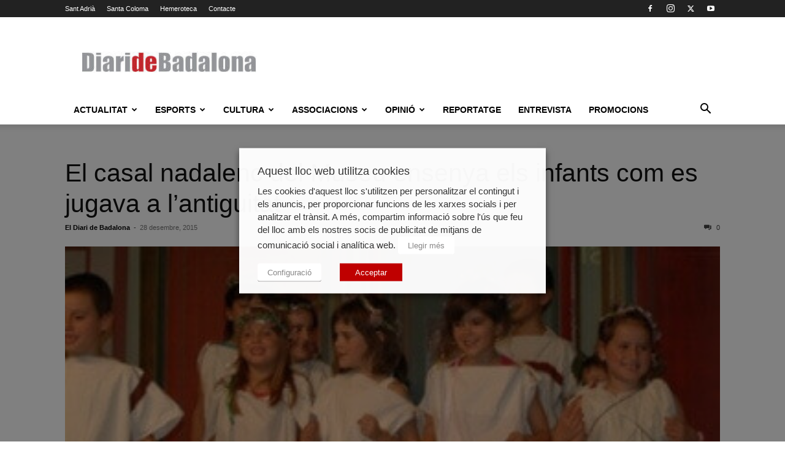

--- FILE ---
content_type: text/html; charset=UTF-8
request_url: https://www.diaridebadalona.com/noticia/el-casal-nadalenc-del-museu-ensenya-els-infants-com-es-jugava-a-lantiguitat/
body_size: 31494
content:
<!doctype html >
<!--[if IE 8]>    <html class="ie8" lang="en"> <![endif]-->
<!--[if IE 9]>    <html class="ie9" lang="en"> <![endif]-->
<!--[if gt IE 8]><!--> <html lang="ca"> <!--<![endif]-->
<head>
    
    <meta charset="UTF-8" />
    <meta name="viewport" content="width=device-width, initial-scale=1.0">
    <link rel="pingback" href="https://www.diaridebadalona.com/xmlrpc.php" />
    <meta name='robots' content='index, follow, max-image-preview:large, max-snippet:-1, max-video-preview:-1' />
	<style>img:is([sizes="auto" i], [sizes^="auto," i]) { contain-intrinsic-size: 3000px 1500px }</style>
	
<!-- Google Tag Manager for WordPress by gtm4wp.com -->
<script data-cfasync="false" data-pagespeed-no-defer>
	var gtm4wp_datalayer_name = "dataLayer";
	var dataLayer = dataLayer || [];
</script>
<!-- End Google Tag Manager for WordPress by gtm4wp.com --><link rel="icon" type="image/png" href="https://www.diaridebadalona.com/wp-content/uploads/2018/11/FAVICON.gif">
	<!-- This site is optimized with the Yoast SEO plugin v25.9 - https://yoast.com/wordpress/plugins/seo/ -->
	<title>El casal nadalenc del Museu ensenya els infants com es jugava a l&#039;antiguitat | El Diari de Badalona</title>
	<link rel="canonical" href="https://www.diaridebadalona.com/noticia/el-casal-nadalenc-del-museu-ensenya-els-infants-com-es-jugava-a-lantiguitat/" />
	<meta property="og:locale" content="ca_ES" />
	<meta property="og:type" content="article" />
	<meta property="og:title" content="El casal nadalenc del Museu ensenya els infants com es jugava a l&#039;antiguitat | El Diari de Badalona" />
	<meta property="og:description" content="29/12/2015 &#8211;&nbsp;Del dimarts 29 de desembre al dijous 31 de desembre,&nbsp;el&nbsp;Museu&nbsp;de&nbsp;Badalona organitza aquesta activitat que traslladar&agrave; els m&eacute;s petits a l&#039;&egrave;poca romana. Del dimarts 29 de desembre al dijous 31 de desembre, el&nbsp;Museu&nbsp;de&nbsp;Badalona organitza&nbsp;el&nbsp;Casal de Nadal &ldquo;Viure, riure&#8230; JUGAR!&rdquo;. En aquesta activitat destinada als petits de la ciutat, el personatge del N&egrave;stor, un gran instructor [&hellip;]" />
	<meta property="og:url" content="https://www.diaridebadalona.com/noticia/el-casal-nadalenc-del-museu-ensenya-els-infants-com-es-jugava-a-lantiguitat/" />
	<meta property="og:site_name" content="El Diari de Badalona" />
	<meta property="article:publisher" content="https://www.facebook.com/diaridebadalona" />
	<meta property="og:image" content="https://www.diaridebadalona.com/wp-content/uploads/2015/12/casal-museu_0.jpg" />
	<meta property="og:image:width" content="356" />
	<meta property="og:image:height" content="230" />
	<meta property="og:image:type" content="image/jpeg" />
	<meta name="twitter:card" content="summary_large_image" />
	<meta name="twitter:site" content="@DiarideBadalona" />
	<meta name="twitter:label1" content="Temps estimat de lectura" />
	<meta name="twitter:data1" content="1 minut" />
	<script type="application/ld+json" class="yoast-schema-graph">{"@context":"https://schema.org","@graph":[{"@type":"WebPage","@id":"https://www.diaridebadalona.com/noticia/el-casal-nadalenc-del-museu-ensenya-els-infants-com-es-jugava-a-lantiguitat/","url":"https://www.diaridebadalona.com/noticia/el-casal-nadalenc-del-museu-ensenya-els-infants-com-es-jugava-a-lantiguitat/","name":"El casal nadalenc del Museu ensenya els infants com es jugava a l'antiguitat | El Diari de Badalona","isPartOf":{"@id":"https://www.diaridebadalona.com/#website"},"primaryImageOfPage":{"@id":"https://www.diaridebadalona.com/noticia/el-casal-nadalenc-del-museu-ensenya-els-infants-com-es-jugava-a-lantiguitat/#primaryimage"},"image":{"@id":"https://www.diaridebadalona.com/noticia/el-casal-nadalenc-del-museu-ensenya-els-infants-com-es-jugava-a-lantiguitat/#primaryimage"},"thumbnailUrl":"https://www.diaridebadalona.com/wp-content/uploads/2015/12/casal-museu_0.jpg","datePublished":"2015-12-28T16:54:25+00:00","breadcrumb":{"@id":"https://www.diaridebadalona.com/noticia/el-casal-nadalenc-del-museu-ensenya-els-infants-com-es-jugava-a-lantiguitat/#breadcrumb"},"inLanguage":"ca","potentialAction":[{"@type":"ReadAction","target":["https://www.diaridebadalona.com/noticia/el-casal-nadalenc-del-museu-ensenya-els-infants-com-es-jugava-a-lantiguitat/"]}]},{"@type":"ImageObject","inLanguage":"ca","@id":"https://www.diaridebadalona.com/noticia/el-casal-nadalenc-del-museu-ensenya-els-infants-com-es-jugava-a-lantiguitat/#primaryimage","url":"https://www.diaridebadalona.com/wp-content/uploads/2015/12/casal-museu_0.jpg","contentUrl":"https://www.diaridebadalona.com/wp-content/uploads/2015/12/casal-museu_0.jpg","width":356,"height":230,"caption":"casal museu.jpg"},{"@type":"BreadcrumbList","@id":"https://www.diaridebadalona.com/noticia/el-casal-nadalenc-del-museu-ensenya-els-infants-com-es-jugava-a-lantiguitat/#breadcrumb","itemListElement":[{"@type":"ListItem","position":1,"name":"Portada","item":"https://www.diaridebadalona.com/"},{"@type":"ListItem","position":2,"name":"Noticia","item":"https://www.diaridebadalona.com/noticia/"},{"@type":"ListItem","position":3,"name":"El casal nadalenc del Museu ensenya els infants com es jugava a l&#8217;antiguitat"}]},{"@type":"WebSite","@id":"https://www.diaridebadalona.com/#website","url":"https://www.diaridebadalona.com/","name":"El Diari de Badalona","description":"","publisher":{"@id":"https://www.diaridebadalona.com/#organization"},"potentialAction":[{"@type":"SearchAction","target":{"@type":"EntryPoint","urlTemplate":"https://www.diaridebadalona.com/?s={search_term_string}"},"query-input":{"@type":"PropertyValueSpecification","valueRequired":true,"valueName":"search_term_string"}}],"inLanguage":"ca"},{"@type":"Organization","@id":"https://www.diaridebadalona.com/#organization","name":"El Diari de Badalona","url":"https://www.diaridebadalona.com/","logo":{"@type":"ImageObject","inLanguage":"ca","@id":"https://www.diaridebadalona.com/#/schema/logo/image/","url":"https://www.diaridebadalona.com/wp-content/uploads/2021/10/cropped-66484417_1360501817438159_8177550927662678016_n.jpg","contentUrl":"https://www.diaridebadalona.com/wp-content/uploads/2021/10/cropped-66484417_1360501817438159_8177550927662678016_n.jpg","width":"512","height":"512","caption":"El Diari de Badalona"},"image":{"@id":"https://www.diaridebadalona.com/#/schema/logo/image/"},"sameAs":["https://www.facebook.com/diaridebadalona","https://x.com/DiarideBadalona"]}]}</script>
	<!-- / Yoast SEO plugin. -->


<link rel="alternate" type="application/rss+xml" title="El Diari de Badalona &raquo; Canal d&#039;informació" href="https://www.diaridebadalona.com/feed/" />
<link rel="alternate" type="application/rss+xml" title="El Diari de Badalona &raquo; Canal dels comentaris" href="https://www.diaridebadalona.com/comments/feed/" />
<script type="text/javascript">
/* <![CDATA[ */
window._wpemojiSettings = {"baseUrl":"https:\/\/s.w.org\/images\/core\/emoji\/16.0.1\/72x72\/","ext":".png","svgUrl":"https:\/\/s.w.org\/images\/core\/emoji\/16.0.1\/svg\/","svgExt":".svg","source":{"concatemoji":"https:\/\/www.diaridebadalona.com\/wp-includes\/js\/wp-emoji-release.min.js?ver=6.8.3"}};
/*! This file is auto-generated */
!function(s,n){var o,i,e;function c(e){try{var t={supportTests:e,timestamp:(new Date).valueOf()};sessionStorage.setItem(o,JSON.stringify(t))}catch(e){}}function p(e,t,n){e.clearRect(0,0,e.canvas.width,e.canvas.height),e.fillText(t,0,0);var t=new Uint32Array(e.getImageData(0,0,e.canvas.width,e.canvas.height).data),a=(e.clearRect(0,0,e.canvas.width,e.canvas.height),e.fillText(n,0,0),new Uint32Array(e.getImageData(0,0,e.canvas.width,e.canvas.height).data));return t.every(function(e,t){return e===a[t]})}function u(e,t){e.clearRect(0,0,e.canvas.width,e.canvas.height),e.fillText(t,0,0);for(var n=e.getImageData(16,16,1,1),a=0;a<n.data.length;a++)if(0!==n.data[a])return!1;return!0}function f(e,t,n,a){switch(t){case"flag":return n(e,"\ud83c\udff3\ufe0f\u200d\u26a7\ufe0f","\ud83c\udff3\ufe0f\u200b\u26a7\ufe0f")?!1:!n(e,"\ud83c\udde8\ud83c\uddf6","\ud83c\udde8\u200b\ud83c\uddf6")&&!n(e,"\ud83c\udff4\udb40\udc67\udb40\udc62\udb40\udc65\udb40\udc6e\udb40\udc67\udb40\udc7f","\ud83c\udff4\u200b\udb40\udc67\u200b\udb40\udc62\u200b\udb40\udc65\u200b\udb40\udc6e\u200b\udb40\udc67\u200b\udb40\udc7f");case"emoji":return!a(e,"\ud83e\udedf")}return!1}function g(e,t,n,a){var r="undefined"!=typeof WorkerGlobalScope&&self instanceof WorkerGlobalScope?new OffscreenCanvas(300,150):s.createElement("canvas"),o=r.getContext("2d",{willReadFrequently:!0}),i=(o.textBaseline="top",o.font="600 32px Arial",{});return e.forEach(function(e){i[e]=t(o,e,n,a)}),i}function t(e){var t=s.createElement("script");t.src=e,t.defer=!0,s.head.appendChild(t)}"undefined"!=typeof Promise&&(o="wpEmojiSettingsSupports",i=["flag","emoji"],n.supports={everything:!0,everythingExceptFlag:!0},e=new Promise(function(e){s.addEventListener("DOMContentLoaded",e,{once:!0})}),new Promise(function(t){var n=function(){try{var e=JSON.parse(sessionStorage.getItem(o));if("object"==typeof e&&"number"==typeof e.timestamp&&(new Date).valueOf()<e.timestamp+604800&&"object"==typeof e.supportTests)return e.supportTests}catch(e){}return null}();if(!n){if("undefined"!=typeof Worker&&"undefined"!=typeof OffscreenCanvas&&"undefined"!=typeof URL&&URL.createObjectURL&&"undefined"!=typeof Blob)try{var e="postMessage("+g.toString()+"("+[JSON.stringify(i),f.toString(),p.toString(),u.toString()].join(",")+"));",a=new Blob([e],{type:"text/javascript"}),r=new Worker(URL.createObjectURL(a),{name:"wpTestEmojiSupports"});return void(r.onmessage=function(e){c(n=e.data),r.terminate(),t(n)})}catch(e){}c(n=g(i,f,p,u))}t(n)}).then(function(e){for(var t in e)n.supports[t]=e[t],n.supports.everything=n.supports.everything&&n.supports[t],"flag"!==t&&(n.supports.everythingExceptFlag=n.supports.everythingExceptFlag&&n.supports[t]);n.supports.everythingExceptFlag=n.supports.everythingExceptFlag&&!n.supports.flag,n.DOMReady=!1,n.readyCallback=function(){n.DOMReady=!0}}).then(function(){return e}).then(function(){var e;n.supports.everything||(n.readyCallback(),(e=n.source||{}).concatemoji?t(e.concatemoji):e.wpemoji&&e.twemoji&&(t(e.twemoji),t(e.wpemoji)))}))}((window,document),window._wpemojiSettings);
/* ]]> */
</script>
<style id='wp-emoji-styles-inline-css' type='text/css'>

	img.wp-smiley, img.emoji {
		display: inline !important;
		border: none !important;
		box-shadow: none !important;
		height: 1em !important;
		width: 1em !important;
		margin: 0 0.07em !important;
		vertical-align: -0.1em !important;
		background: none !important;
		padding: 0 !important;
	}
</style>
<link rel='stylesheet' id='wp-block-library-css' href='https://www.diaridebadalona.com/wp-includes/css/dist/block-library/style.min.css?ver=6.8.3' type='text/css' media='all' />
<style id='classic-theme-styles-inline-css' type='text/css'>
/*! This file is auto-generated */
.wp-block-button__link{color:#fff;background-color:#32373c;border-radius:9999px;box-shadow:none;text-decoration:none;padding:calc(.667em + 2px) calc(1.333em + 2px);font-size:1.125em}.wp-block-file__button{background:#32373c;color:#fff;text-decoration:none}
</style>
<style id='global-styles-inline-css' type='text/css'>
:root{--wp--preset--aspect-ratio--square: 1;--wp--preset--aspect-ratio--4-3: 4/3;--wp--preset--aspect-ratio--3-4: 3/4;--wp--preset--aspect-ratio--3-2: 3/2;--wp--preset--aspect-ratio--2-3: 2/3;--wp--preset--aspect-ratio--16-9: 16/9;--wp--preset--aspect-ratio--9-16: 9/16;--wp--preset--color--black: #000000;--wp--preset--color--cyan-bluish-gray: #abb8c3;--wp--preset--color--white: #ffffff;--wp--preset--color--pale-pink: #f78da7;--wp--preset--color--vivid-red: #cf2e2e;--wp--preset--color--luminous-vivid-orange: #ff6900;--wp--preset--color--luminous-vivid-amber: #fcb900;--wp--preset--color--light-green-cyan: #7bdcb5;--wp--preset--color--vivid-green-cyan: #00d084;--wp--preset--color--pale-cyan-blue: #8ed1fc;--wp--preset--color--vivid-cyan-blue: #0693e3;--wp--preset--color--vivid-purple: #9b51e0;--wp--preset--gradient--vivid-cyan-blue-to-vivid-purple: linear-gradient(135deg,rgba(6,147,227,1) 0%,rgb(155,81,224) 100%);--wp--preset--gradient--light-green-cyan-to-vivid-green-cyan: linear-gradient(135deg,rgb(122,220,180) 0%,rgb(0,208,130) 100%);--wp--preset--gradient--luminous-vivid-amber-to-luminous-vivid-orange: linear-gradient(135deg,rgba(252,185,0,1) 0%,rgba(255,105,0,1) 100%);--wp--preset--gradient--luminous-vivid-orange-to-vivid-red: linear-gradient(135deg,rgba(255,105,0,1) 0%,rgb(207,46,46) 100%);--wp--preset--gradient--very-light-gray-to-cyan-bluish-gray: linear-gradient(135deg,rgb(238,238,238) 0%,rgb(169,184,195) 100%);--wp--preset--gradient--cool-to-warm-spectrum: linear-gradient(135deg,rgb(74,234,220) 0%,rgb(151,120,209) 20%,rgb(207,42,186) 40%,rgb(238,44,130) 60%,rgb(251,105,98) 80%,rgb(254,248,76) 100%);--wp--preset--gradient--blush-light-purple: linear-gradient(135deg,rgb(255,206,236) 0%,rgb(152,150,240) 100%);--wp--preset--gradient--blush-bordeaux: linear-gradient(135deg,rgb(254,205,165) 0%,rgb(254,45,45) 50%,rgb(107,0,62) 100%);--wp--preset--gradient--luminous-dusk: linear-gradient(135deg,rgb(255,203,112) 0%,rgb(199,81,192) 50%,rgb(65,88,208) 100%);--wp--preset--gradient--pale-ocean: linear-gradient(135deg,rgb(255,245,203) 0%,rgb(182,227,212) 50%,rgb(51,167,181) 100%);--wp--preset--gradient--electric-grass: linear-gradient(135deg,rgb(202,248,128) 0%,rgb(113,206,126) 100%);--wp--preset--gradient--midnight: linear-gradient(135deg,rgb(2,3,129) 0%,rgb(40,116,252) 100%);--wp--preset--font-size--small: 11px;--wp--preset--font-size--medium: 20px;--wp--preset--font-size--large: 32px;--wp--preset--font-size--x-large: 42px;--wp--preset--font-size--regular: 15px;--wp--preset--font-size--larger: 50px;--wp--preset--spacing--20: 0.44rem;--wp--preset--spacing--30: 0.67rem;--wp--preset--spacing--40: 1rem;--wp--preset--spacing--50: 1.5rem;--wp--preset--spacing--60: 2.25rem;--wp--preset--spacing--70: 3.38rem;--wp--preset--spacing--80: 5.06rem;--wp--preset--shadow--natural: 6px 6px 9px rgba(0, 0, 0, 0.2);--wp--preset--shadow--deep: 12px 12px 50px rgba(0, 0, 0, 0.4);--wp--preset--shadow--sharp: 6px 6px 0px rgba(0, 0, 0, 0.2);--wp--preset--shadow--outlined: 6px 6px 0px -3px rgba(255, 255, 255, 1), 6px 6px rgba(0, 0, 0, 1);--wp--preset--shadow--crisp: 6px 6px 0px rgba(0, 0, 0, 1);}:where(.is-layout-flex){gap: 0.5em;}:where(.is-layout-grid){gap: 0.5em;}body .is-layout-flex{display: flex;}.is-layout-flex{flex-wrap: wrap;align-items: center;}.is-layout-flex > :is(*, div){margin: 0;}body .is-layout-grid{display: grid;}.is-layout-grid > :is(*, div){margin: 0;}:where(.wp-block-columns.is-layout-flex){gap: 2em;}:where(.wp-block-columns.is-layout-grid){gap: 2em;}:where(.wp-block-post-template.is-layout-flex){gap: 1.25em;}:where(.wp-block-post-template.is-layout-grid){gap: 1.25em;}.has-black-color{color: var(--wp--preset--color--black) !important;}.has-cyan-bluish-gray-color{color: var(--wp--preset--color--cyan-bluish-gray) !important;}.has-white-color{color: var(--wp--preset--color--white) !important;}.has-pale-pink-color{color: var(--wp--preset--color--pale-pink) !important;}.has-vivid-red-color{color: var(--wp--preset--color--vivid-red) !important;}.has-luminous-vivid-orange-color{color: var(--wp--preset--color--luminous-vivid-orange) !important;}.has-luminous-vivid-amber-color{color: var(--wp--preset--color--luminous-vivid-amber) !important;}.has-light-green-cyan-color{color: var(--wp--preset--color--light-green-cyan) !important;}.has-vivid-green-cyan-color{color: var(--wp--preset--color--vivid-green-cyan) !important;}.has-pale-cyan-blue-color{color: var(--wp--preset--color--pale-cyan-blue) !important;}.has-vivid-cyan-blue-color{color: var(--wp--preset--color--vivid-cyan-blue) !important;}.has-vivid-purple-color{color: var(--wp--preset--color--vivid-purple) !important;}.has-black-background-color{background-color: var(--wp--preset--color--black) !important;}.has-cyan-bluish-gray-background-color{background-color: var(--wp--preset--color--cyan-bluish-gray) !important;}.has-white-background-color{background-color: var(--wp--preset--color--white) !important;}.has-pale-pink-background-color{background-color: var(--wp--preset--color--pale-pink) !important;}.has-vivid-red-background-color{background-color: var(--wp--preset--color--vivid-red) !important;}.has-luminous-vivid-orange-background-color{background-color: var(--wp--preset--color--luminous-vivid-orange) !important;}.has-luminous-vivid-amber-background-color{background-color: var(--wp--preset--color--luminous-vivid-amber) !important;}.has-light-green-cyan-background-color{background-color: var(--wp--preset--color--light-green-cyan) !important;}.has-vivid-green-cyan-background-color{background-color: var(--wp--preset--color--vivid-green-cyan) !important;}.has-pale-cyan-blue-background-color{background-color: var(--wp--preset--color--pale-cyan-blue) !important;}.has-vivid-cyan-blue-background-color{background-color: var(--wp--preset--color--vivid-cyan-blue) !important;}.has-vivid-purple-background-color{background-color: var(--wp--preset--color--vivid-purple) !important;}.has-black-border-color{border-color: var(--wp--preset--color--black) !important;}.has-cyan-bluish-gray-border-color{border-color: var(--wp--preset--color--cyan-bluish-gray) !important;}.has-white-border-color{border-color: var(--wp--preset--color--white) !important;}.has-pale-pink-border-color{border-color: var(--wp--preset--color--pale-pink) !important;}.has-vivid-red-border-color{border-color: var(--wp--preset--color--vivid-red) !important;}.has-luminous-vivid-orange-border-color{border-color: var(--wp--preset--color--luminous-vivid-orange) !important;}.has-luminous-vivid-amber-border-color{border-color: var(--wp--preset--color--luminous-vivid-amber) !important;}.has-light-green-cyan-border-color{border-color: var(--wp--preset--color--light-green-cyan) !important;}.has-vivid-green-cyan-border-color{border-color: var(--wp--preset--color--vivid-green-cyan) !important;}.has-pale-cyan-blue-border-color{border-color: var(--wp--preset--color--pale-cyan-blue) !important;}.has-vivid-cyan-blue-border-color{border-color: var(--wp--preset--color--vivid-cyan-blue) !important;}.has-vivid-purple-border-color{border-color: var(--wp--preset--color--vivid-purple) !important;}.has-vivid-cyan-blue-to-vivid-purple-gradient-background{background: var(--wp--preset--gradient--vivid-cyan-blue-to-vivid-purple) !important;}.has-light-green-cyan-to-vivid-green-cyan-gradient-background{background: var(--wp--preset--gradient--light-green-cyan-to-vivid-green-cyan) !important;}.has-luminous-vivid-amber-to-luminous-vivid-orange-gradient-background{background: var(--wp--preset--gradient--luminous-vivid-amber-to-luminous-vivid-orange) !important;}.has-luminous-vivid-orange-to-vivid-red-gradient-background{background: var(--wp--preset--gradient--luminous-vivid-orange-to-vivid-red) !important;}.has-very-light-gray-to-cyan-bluish-gray-gradient-background{background: var(--wp--preset--gradient--very-light-gray-to-cyan-bluish-gray) !important;}.has-cool-to-warm-spectrum-gradient-background{background: var(--wp--preset--gradient--cool-to-warm-spectrum) !important;}.has-blush-light-purple-gradient-background{background: var(--wp--preset--gradient--blush-light-purple) !important;}.has-blush-bordeaux-gradient-background{background: var(--wp--preset--gradient--blush-bordeaux) !important;}.has-luminous-dusk-gradient-background{background: var(--wp--preset--gradient--luminous-dusk) !important;}.has-pale-ocean-gradient-background{background: var(--wp--preset--gradient--pale-ocean) !important;}.has-electric-grass-gradient-background{background: var(--wp--preset--gradient--electric-grass) !important;}.has-midnight-gradient-background{background: var(--wp--preset--gradient--midnight) !important;}.has-small-font-size{font-size: var(--wp--preset--font-size--small) !important;}.has-medium-font-size{font-size: var(--wp--preset--font-size--medium) !important;}.has-large-font-size{font-size: var(--wp--preset--font-size--large) !important;}.has-x-large-font-size{font-size: var(--wp--preset--font-size--x-large) !important;}
:where(.wp-block-post-template.is-layout-flex){gap: 1.25em;}:where(.wp-block-post-template.is-layout-grid){gap: 1.25em;}
:where(.wp-block-columns.is-layout-flex){gap: 2em;}:where(.wp-block-columns.is-layout-grid){gap: 2em;}
:root :where(.wp-block-pullquote){font-size: 1.5em;line-height: 1.6;}
</style>
<link rel='stylesheet' id='contact-form-7-css' href='https://www.diaridebadalona.com/wp-content/plugins/contact-form-7/includes/css/styles.css?ver=6.1.1' type='text/css' media='all' />
<link rel='stylesheet' id='cookie-law-info-css' href='https://www.diaridebadalona.com/wp-content/plugins/webtoffee-gdpr-cookie-consent/public/css/cookie-law-info-public.css?ver=2.3.8' type='text/css' media='all' />
<link rel='stylesheet' id='cookie-law-info-gdpr-css' href='https://www.diaridebadalona.com/wp-content/plugins/webtoffee-gdpr-cookie-consent/public/css/cookie-law-info-gdpr.css?ver=2.3.8' type='text/css' media='all' />
<style id='cookie-law-info-gdpr-inline-css' type='text/css'>
.cli-modal-content, .cli-tab-content { background-color: #ffffff; }.cli-privacy-content-text, .cli-modal .cli-modal-dialog, .cli-tab-container p, a.cli-privacy-readmore { color: #000000; }.cli-tab-header { background-color: #f2f2f2; }.cli-tab-header, .cli-tab-header a.cli-nav-link,span.cli-necessary-caption,.cli-switch .cli-slider:after { color: #000000; }.cli-switch .cli-slider:before { background-color: #ffffff; }.cli-switch input:checked + .cli-slider:before { background-color: #ffffff; }.cli-switch .cli-slider { background-color: #e3e1e8; }.cli-switch input:checked + .cli-slider { background-color: #28a745; }.cli-modal-close svg { fill: #000000; }.cli-tab-footer .wt-cli-privacy-accept-all-btn { background-color: #00acad; color: #ffffff}.cli-tab-footer .wt-cli-privacy-accept-btn { background-color: #00acad; color: #ffffff}.cli-tab-header a:before{ border-right: 1px solid #000000; border-bottom: 1px solid #000000; }
</style>
<link rel='stylesheet' id='wpsc-style-css' href='https://www.diaridebadalona.com/wp-content/plugins/wordpress-simple-paypal-shopping-cart/assets/wpsc-front-end-styles.css?ver=5.2.0' type='text/css' media='all' />
<link rel='stylesheet' id='yop-public-css' href='https://www.diaridebadalona.com/wp-content/plugins/yop-poll/public/assets/css/yop-poll-public-6.5.37.css?ver=6.8.3' type='text/css' media='all' />
<link rel='stylesheet' id='parent-style-css' href='https://www.diaridebadalona.com/wp-content/themes/Newspaper/style.css?ver=6.8.3' type='text/css' media='all' />
<link rel='stylesheet' id='td-plugin-multi-purpose-css' href='https://www.diaridebadalona.com/wp-content/plugins/td-composer/td-multi-purpose/style.css?ver=492e3cf54bd42df3b24a3de8e2307cafx' type='text/css' media='all' />
<link rel='stylesheet' id='td-theme-css' href='https://www.diaridebadalona.com/wp-content/themes/Newspaper-child/style.css?ver=1.0.0' type='text/css' media='all' />
<style id='td-theme-inline-css' type='text/css'>@media (max-width:767px){.td-header-desktop-wrap{display:none}}@media (min-width:767px){.td-header-mobile-wrap{display:none}}</style>
<link rel='stylesheet' id='td-legacy-framework-front-style-css' href='https://www.diaridebadalona.com/wp-content/plugins/td-composer/legacy/Newspaper/assets/css/td_legacy_main.css?ver=492e3cf54bd42df3b24a3de8e2307cafx' type='text/css' media='all' />
<link rel='stylesheet' id='td-standard-pack-framework-front-style-css' href='https://www.diaridebadalona.com/wp-content/plugins/td-standard-pack/Newspaper/assets/css/td_standard_pack_main.css?ver=8ae1459a1d876d507918f73cef68310e' type='text/css' media='all' />
<link rel='stylesheet' id='tdb_style_cloud_templates_front-css' href='https://www.diaridebadalona.com/wp-content/plugins/td-cloud-library/assets/css/tdb_main.css?ver=d578089f160957352b9b4ca6d880fd8f' type='text/css' media='all' />
<script type="text/javascript" src="https://www.diaridebadalona.com/wp-includes/js/jquery/jquery.min.js?ver=3.7.1" id="jquery-core-js"></script>
<script type="text/javascript" src="https://www.diaridebadalona.com/wp-includes/js/jquery/jquery-migrate.min.js?ver=3.4.1" id="jquery-migrate-js"></script>
<script type="text/javascript" id="cookie-law-info-js-extra">
/* <![CDATA[ */
var Cli_Data = {"nn_cookie_ids":[],"non_necessary_cookies":{"altres":["_dc_gtm_UA-32396808-1","GoogleAdServingTest","i","A3","TestIfCookieP","anj","c","CONSENT","u","_D9J","cid_e584de851f9d427fb3ab1f3cbd94a7d2","discovery","TID","IXAI28222","DW_Time","DW","eyeblaster","A6","_dc_gtm_UA-32396808-1","GoogleAdServingTest","i","A3","TestIfCookieP","anj","c","CONSENT","u","_D9J","cid_e584de851f9d427fb3ab1f3cbd94a7d2","discovery","TID","IXAI28222","DW_Time","DW","eyeblaster","A6"],"publicitaries":["IDE","CMID","CMPS","uuid2","audience","csync","CMPRO","CMRUM3","CMST","IDSYNC","APIDTS","tuuid","tuuid_lu","B","mc","rlas3","pxrc","KTPCACOOKIE","VISITOR_INFO1_LIVE","ATN","DSID","ab","KADUSERCOOKIE","uuid","flashtalkingad1","cc","id","mdata","ov","uid","u2","test_cookie","test_cookie","IDE","CMID","CMPS","uuid2","audience","csync","CMPRO","CMRUM3","CMST","IDSYNC","APIDTS","tuuid","tuuid_lu","B","mc","rlas3","pxrc","KTPCACOOKIE","VISITOR_INFO1_LIVE","ATN","DSID","ab","KADUSERCOOKIE","uuid","flashtalkingad1","cc","id","mdata","ov","uid","u2"],"analitiques":["_gid","__gads","APID","demdex","_ga","_ga","_gid","__gads","APID","demdex"],"funcionals":["lang","pid","na_tc","na_id","ouid","na_rn","na_sr","na_srp","na_sc_e","ouid","na_rn","na_sr","na_srp","na_sc_e","lang","pid","na_tc","na_id"],"rendiment":["d","YSC","d","YSC"]},"cookielist":{"necessary":{"id":1822,"status":true,"priority":0,"title":"Necessaries","strict":true,"default_state":false,"ccpa_optout":false,"loadonstart":false},"altres":{"id":1823,"status":true,"priority":0,"title":"Altres","strict":false,"default_state":false,"ccpa_optout":false,"loadonstart":false},"publicitaries":{"id":1825,"status":true,"priority":0,"title":"Publicit\u00e0ries","strict":false,"default_state":false,"ccpa_optout":false,"loadonstart":false},"analitiques":{"id":1826,"status":true,"priority":0,"title":"Anal\u00edtiques","strict":false,"default_state":false,"ccpa_optout":false,"loadonstart":false},"funcionals":{"id":1827,"status":true,"priority":0,"title":"Funcionals","strict":false,"default_state":false,"ccpa_optout":false,"loadonstart":false},"rendiment":{"id":1828,"status":true,"priority":0,"title":"Rendiment","strict":false,"default_state":false,"ccpa_optout":false,"loadonstart":false}},"ajax_url":"https:\/\/www.diaridebadalona.com\/wp-admin\/admin-ajax.php","current_lang":"ca","security":"714eb40f91","eu_countries":["GB"],"geoIP":"disabled","use_custom_geolocation_api":"","custom_geolocation_api":"https:\/\/geoip.cookieyes.com\/geoip\/checker\/result.php","consentVersion":"1","strictlyEnabled":["necessary","obligatoire"],"cookieDomain":"","privacy_length":"250","ccpaEnabled":"","ccpaRegionBased":"","ccpaBarEnabled":"","ccpaType":"gdpr","triggerDomRefresh":"","secure_cookies":""};
var log_object = {"ajax_url":"https:\/\/www.diaridebadalona.com\/wp-admin\/admin-ajax.php"};
/* ]]> */
</script>
<script type="text/javascript" src="https://www.diaridebadalona.com/wp-content/plugins/webtoffee-gdpr-cookie-consent/public/js/cookie-law-info-public.js?ver=2.3.8" id="cookie-law-info-js"></script>
<script type="text/javascript" id="yop-public-js-extra">
/* <![CDATA[ */
var objectL10n = {"yopPollParams":{"urlParams":{"ajax":"https:\/\/www.diaridebadalona.com\/wp-admin\/admin-ajax.php","wpLogin":"https:\/\/www.diaridebadalona.com\/wp-login.php?redirect_to=https%3A%2F%2Fwww.diaridebadalona.com%2Fwp-admin%2Fadmin-ajax.php%3Faction%3Dyop_poll_record_wordpress_vote"},"apiParams":{"reCaptcha":{"siteKey":""},"reCaptchaV2Invisible":{"siteKey":""},"reCaptchaV3":{"siteKey":""},"hCaptcha":{"siteKey":""},"cloudflareTurnstile":{"siteKey":""}},"captchaParams":{"imgPath":"https:\/\/www.diaridebadalona.com\/wp-content\/plugins\/yop-poll\/public\/assets\/img\/","url":"https:\/\/www.diaridebadalona.com\/wp-content\/plugins\/yop-poll\/app.php","accessibilityAlt":"Sound icon","accessibilityTitle":"Accessibility option: listen to a question and answer it!","accessibilityDescription":"Type below the <strong>answer<\/strong> to what you hear. Numbers or words:","explanation":"Click or touch the <strong>ANSWER<\/strong>","refreshAlt":"Refresh\/reload icon","refreshTitle":"Refresh\/reload: get new images and accessibility option!"},"voteParams":{"invalidPoll":"Invalid Poll","noAnswersSelected":"No answer selected","minAnswersRequired":"At least {min_answers_allowed} answer(s) required","maxAnswersRequired":"A max of {max_answers_allowed} answer(s) accepted","noAnswerForOther":"No other answer entered","noValueForCustomField":"{custom_field_name} is required","tooManyCharsForCustomField":"Text for {custom_field_name} is too long","consentNotChecked":"You must agree to our terms and conditions","noCaptchaSelected":"Captcha is required","thankYou":"Thank you for your vote"},"resultsParams":{"singleVote":"vote","multipleVotes":"votes","singleAnswer":"answer","multipleAnswers":"answers"}}};
/* ]]> */
</script>
<script type="text/javascript" src="https://www.diaridebadalona.com/wp-content/plugins/yop-poll/public/assets/js/yop-poll-public-6.5.37.min.js?ver=6.8.3" id="yop-public-js"></script>
<link rel="https://api.w.org/" href="https://www.diaridebadalona.com/wp-json/" /><link rel="EditURI" type="application/rsd+xml" title="RSD" href="https://www.diaridebadalona.com/xmlrpc.php?rsd" />
<link rel='shortlink' href='https://www.diaridebadalona.com/?p=29790' />
<link rel="alternate" title="oEmbed (JSON)" type="application/json+oembed" href="https://www.diaridebadalona.com/wp-json/oembed/1.0/embed?url=https%3A%2F%2Fwww.diaridebadalona.com%2Fnoticia%2Fel-casal-nadalenc-del-museu-ensenya-els-infants-com-es-jugava-a-lantiguitat%2F" />
<link rel="alternate" title="oEmbed (XML)" type="text/xml+oembed" href="https://www.diaridebadalona.com/wp-json/oembed/1.0/embed?url=https%3A%2F%2Fwww.diaridebadalona.com%2Fnoticia%2Fel-casal-nadalenc-del-museu-ensenya-els-infants-com-es-jugava-a-lantiguitat%2F&#038;format=xml" />

<!-- WP Simple Shopping Cart plugin v5.2.0 - https://wordpress.org/plugins/wordpress-simple-paypal-shopping-cart/ -->
	<script type="text/javascript">
	function ReadForm (obj1, tst) {
	    // Read the user form
	    var i,j,pos;
	    val_total="";val_combo="";

	    for (i=0; i<obj1.length; i++)
	    {
	        // run entire form
	        obj = obj1.elements[i];           // a form element

	        if (obj.type == "select-one")
	        {   // just selects
	            if (obj.name == "quantity" ||
	                obj.name == "amount") continue;
		        pos = obj.selectedIndex;        // which option selected
		        
		        const selected_option = obj.options[pos];
		        
		        val = selected_option?.value;   // selected value
		        if (selected_option?.getAttribute("data-display-text")){
                    val = selected_option?.getAttribute("data-display-text");
                }
		        
		        val_combo = val_combo + " (" + val + ")";
	        }
	    }
		// Now summarize everything we have processed above
		val_total = obj1.product_tmp.value + val_combo;
		obj1.wspsc_product.value = val_total;

        wpscShowCalculatedProductPrice(obj1);
	}

    document.addEventListener('DOMContentLoaded', function (){
        // Calculate all variation prices on initial page load.
        const addToCartForms = document.querySelectorAll('form.wp-cart-button-form');
        addToCartForms?.forEach(function(addToCartForm){
            wpscShowCalculatedProductPrice(addToCartForm);
        })
    })

    function wpscShowCalculatedProductPrice(form){
        const productBox = form.closest('.wp_cart_product_display_bottom');
        if (!productBox){
            // This is not a product display box shortcode, nothing o do.
            return;
        }

        const currentFormVarInputs = form.querySelectorAll('.wp_cart_variation1_select, .wp_cart_variation2_select, .wp_cart_variation3_select');
        if (!currentFormVarInputs.length){
            // This product does not have variations. Nothing to do.
            return;
        }

        const priceBox = productBox?.querySelector('.wp_cart_product_price');

        const basePriceEl = form?.querySelector('input[name="price"]');
        const basePrice = basePriceEl?.value;

        let updatedPrice = parseFloat(basePrice);

        currentFormVarInputs.forEach(function(varInput){
            const selectedOptionEl = varInput.options[varInput.selectedIndex];

            const varPrice = selectedOptionEl?.getAttribute("data-price");
            if (varPrice){
                // Nothing to do if no variation price set.
                updatedPrice += parseFloat(varPrice);
            }
        })

        priceBox.innerText = '€' + updatedPrice.toFixed(2);
    }

	</script>
    
<!-- Google Tag Manager for WordPress by gtm4wp.com -->
<!-- GTM Container placement set to footer -->
<script data-cfasync="false" data-pagespeed-no-defer>
	var dataLayer_content = {"pagePostType":"noticia","pagePostType2":"single-noticia","pagePostAuthor":"El Diari de Badalona"};
	dataLayer.push( dataLayer_content );
</script>
<script data-cfasync="false" data-pagespeed-no-defer>
(function(w,d,s,l,i){w[l]=w[l]||[];w[l].push({'gtm.start':
new Date().getTime(),event:'gtm.js'});var f=d.getElementsByTagName(s)[0],
j=d.createElement(s),dl=l!='dataLayer'?'&l='+l:'';j.async=true;j.src=
'//www.googletagmanager.com/gtm.js?id='+i+dl;f.parentNode.insertBefore(j,f);
})(window,document,'script','dataLayer','GTM-PRW7Q2N');
</script>
<!-- End Google Tag Manager for WordPress by gtm4wp.com -->    <script>
        window.tdb_global_vars = {"wpRestUrl":"https:\/\/www.diaridebadalona.com\/wp-json\/","permalinkStructure":"\/%postname%\/"};
        window.tdb_p_autoload_vars = {"isAjax":false,"isAdminBarShowing":false,"autoloadStatus":"off","origPostEditUrl":null};
    </script>
    
    <style id="tdb-global-colors">:root{--accent-color:#fff}</style>

    
	
<!-- JS generated by theme -->

<script type="text/javascript" id="td-generated-header-js">
    
    

	    var tdBlocksArray = []; //here we store all the items for the current page

	    // td_block class - each ajax block uses a object of this class for requests
	    function tdBlock() {
		    this.id = '';
		    this.block_type = 1; //block type id (1-234 etc)
		    this.atts = '';
		    this.td_column_number = '';
		    this.td_current_page = 1; //
		    this.post_count = 0; //from wp
		    this.found_posts = 0; //from wp
		    this.max_num_pages = 0; //from wp
		    this.td_filter_value = ''; //current live filter value
		    this.is_ajax_running = false;
		    this.td_user_action = ''; // load more or infinite loader (used by the animation)
		    this.header_color = '';
		    this.ajax_pagination_infinite_stop = ''; //show load more at page x
	    }

        // td_js_generator - mini detector
        ( function () {
            var htmlTag = document.getElementsByTagName("html")[0];

	        if ( navigator.userAgent.indexOf("MSIE 10.0") > -1 ) {
                htmlTag.className += ' ie10';
            }

            if ( !!navigator.userAgent.match(/Trident.*rv\:11\./) ) {
                htmlTag.className += ' ie11';
            }

	        if ( navigator.userAgent.indexOf("Edge") > -1 ) {
                htmlTag.className += ' ieEdge';
            }

            if ( /(iPad|iPhone|iPod)/g.test(navigator.userAgent) ) {
                htmlTag.className += ' td-md-is-ios';
            }

            var user_agent = navigator.userAgent.toLowerCase();
            if ( user_agent.indexOf("android") > -1 ) {
                htmlTag.className += ' td-md-is-android';
            }

            if ( -1 !== navigator.userAgent.indexOf('Mac OS X')  ) {
                htmlTag.className += ' td-md-is-os-x';
            }

            if ( /chrom(e|ium)/.test(navigator.userAgent.toLowerCase()) ) {
               htmlTag.className += ' td-md-is-chrome';
            }

            if ( -1 !== navigator.userAgent.indexOf('Firefox') ) {
                htmlTag.className += ' td-md-is-firefox';
            }

            if ( -1 !== navigator.userAgent.indexOf('Safari') && -1 === navigator.userAgent.indexOf('Chrome') ) {
                htmlTag.className += ' td-md-is-safari';
            }

            if( -1 !== navigator.userAgent.indexOf('IEMobile') ){
                htmlTag.className += ' td-md-is-iemobile';
            }

        })();

        var tdLocalCache = {};

        ( function () {
            "use strict";

            tdLocalCache = {
                data: {},
                remove: function (resource_id) {
                    delete tdLocalCache.data[resource_id];
                },
                exist: function (resource_id) {
                    return tdLocalCache.data.hasOwnProperty(resource_id) && tdLocalCache.data[resource_id] !== null;
                },
                get: function (resource_id) {
                    return tdLocalCache.data[resource_id];
                },
                set: function (resource_id, cachedData) {
                    tdLocalCache.remove(resource_id);
                    tdLocalCache.data[resource_id] = cachedData;
                }
            };
        })();

    
    
var td_viewport_interval_list=[{"limitBottom":767,"sidebarWidth":228},{"limitBottom":1018,"sidebarWidth":300},{"limitBottom":1140,"sidebarWidth":324}];
var td_animation_stack_effect="type0";
var tds_animation_stack=true;
var td_animation_stack_specific_selectors=".entry-thumb, img, .td-lazy-img";
var td_animation_stack_general_selectors=".td-animation-stack img, .td-animation-stack .entry-thumb, .post img, .td-animation-stack .td-lazy-img";
var tdc_is_installed="yes";
var tdc_domain_active=false;
var td_ajax_url="https:\/\/www.diaridebadalona.com\/wp-admin\/admin-ajax.php?td_theme_name=Newspaper&v=12.7.1";
var td_get_template_directory_uri="https:\/\/www.diaridebadalona.com\/wp-content\/plugins\/td-composer\/legacy\/common";
var tds_snap_menu="snap";
var tds_logo_on_sticky="";
var tds_header_style="";
var td_please_wait="Si us plau, espera...";
var td_email_user_pass_incorrect="Usuari o contrasenya s\u00f3n incorrectes";
var td_email_user_incorrect="Correu electr\u00f2nic o nom d'usuari s\u00f3n incorrectes!";
var td_email_incorrect="correu electr\u00f2nic incorrecte";
var td_user_incorrect="Username incorrect!";
var td_email_user_empty="Email or username empty!";
var td_pass_empty="Pass empty!";
var td_pass_pattern_incorrect="Invalid Pass Pattern!";
var td_retype_pass_incorrect="Retyped Pass incorrect!";
var tds_more_articles_on_post_enable="";
var tds_more_articles_on_post_time_to_wait="";
var tds_more_articles_on_post_pages_distance_from_top=0;
var tds_captcha="";
var tds_theme_color_site_wide="#bf0000";
var tds_smart_sidebar="enabled";
var tdThemeName="Newspaper";
var tdThemeNameWl="Newspaper";
var td_magnific_popup_translation_tPrev="Anterior (fletxa esquerra)";
var td_magnific_popup_translation_tNext="Seg\u00fcent (fletxa dreta)";
var td_magnific_popup_translation_tCounter="%curr% de %total%";
var td_magnific_popup_translation_ajax_tError="El contingut de %url% no s'ha pogut carregar";
var td_magnific_popup_translation_image_tError="La imatge #%curr% no s'ha pogut carregar";
var tdBlockNonce="faf0cc02e0";
var tdMobileMenu="enabled";
var tdMobileSearch="enabled";
var tdDateNamesI18n={"month_names":["gener","febrer","mar\u00e7","abril","maig","juny","juliol","agost","setembre","octubre","novembre","desembre"],"month_names_short":["gen.","febr.","mar\u00e7","abr.","maig","juny","jul.","ag.","set.","oct.","nov.","des."],"day_names":["Diumenge","Dilluns","Dimarts","Dimecres","Dijous","Divendres","Dissabte"],"day_names_short":["Dg","Dl","Dt","Dc","Dj","Dv","Ds"]};
var tdb_modal_confirm="Save";
var tdb_modal_cancel="Cancel";
var tdb_modal_confirm_alt="Yes";
var tdb_modal_cancel_alt="No";
var td_deploy_mode="deploy";
var td_ad_background_click_link="";
var td_ad_background_click_target="_blank";
</script>


<!-- Header style compiled by theme -->

<style>:root{--td_theme_color:#bf0000;--td_slider_text:rgba(191,0,0,0.7);--td_header_color:#bf0000;--td_mobile_menu_color:#bf0000;--td_mobile_gradient_one_mob:#0a0707;--td_mobile_gradient_two_mob:#a00000;--td_mobile_text_active_color:#81d742;--td_page_title_color:#0a0000}.td-header-style-12 .td-header-menu-wrap-full,.td-header-style-12 .td-affix,.td-grid-style-1.td-hover-1 .td-big-grid-post:hover .td-post-category,.td-grid-style-5.td-hover-1 .td-big-grid-post:hover .td-post-category,.td_category_template_3 .td-current-sub-category,.td_category_template_8 .td-category-header .td-category a.td-current-sub-category,.td_category_template_4 .td-category-siblings .td-category a:hover,.td_block_big_grid_9.td-grid-style-1 .td-post-category,.td_block_big_grid_9.td-grid-style-5 .td-post-category,.td-grid-style-6.td-hover-1 .td-module-thumb:after,.tdm-menu-active-style5 .td-header-menu-wrap .sf-menu>.current-menu-item>a,.tdm-menu-active-style5 .td-header-menu-wrap .sf-menu>.current-menu-ancestor>a,.tdm-menu-active-style5 .td-header-menu-wrap .sf-menu>.current-category-ancestor>a,.tdm-menu-active-style5 .td-header-menu-wrap .sf-menu>li>a:hover,.tdm-menu-active-style5 .td-header-menu-wrap .sf-menu>.sfHover>a{background-color:#bf0000}.td_mega_menu_sub_cats .cur-sub-cat,.td-mega-span h3 a:hover,.td_mod_mega_menu:hover .entry-title a,.header-search-wrap .result-msg a:hover,.td-header-top-menu .td-drop-down-search .td_module_wrap:hover .entry-title a,.td-header-top-menu .td-icon-search:hover,.td-header-wrap .result-msg a:hover,.top-header-menu li a:hover,.top-header-menu .current-menu-item>a,.top-header-menu .current-menu-ancestor>a,.top-header-menu .current-category-ancestor>a,.td-social-icon-wrap>a:hover,.td-header-sp-top-widget .td-social-icon-wrap a:hover,.td_mod_related_posts:hover h3>a,.td-post-template-11 .td-related-title .td-related-left:hover,.td-post-template-11 .td-related-title .td-related-right:hover,.td-post-template-11 .td-related-title .td-cur-simple-item,.td-post-template-11 .td_block_related_posts .td-next-prev-wrap a:hover,.td-category-header .td-pulldown-category-filter-link:hover,.td-category-siblings .td-subcat-dropdown a:hover,.td-category-siblings .td-subcat-dropdown a.td-current-sub-category,.footer-text-wrap .footer-email-wrap a,.footer-social-wrap a:hover,.td_module_17 .td-read-more a:hover,.td_module_18 .td-read-more a:hover,.td_module_19 .td-post-author-name a:hover,.td-pulldown-syle-2 .td-subcat-dropdown:hover .td-subcat-more span,.td-pulldown-syle-2 .td-subcat-dropdown:hover .td-subcat-more i,.td-pulldown-syle-3 .td-subcat-dropdown:hover .td-subcat-more span,.td-pulldown-syle-3 .td-subcat-dropdown:hover .td-subcat-more i,.tdm-menu-active-style3 .tdm-header.td-header-wrap .sf-menu>.current-category-ancestor>a,.tdm-menu-active-style3 .tdm-header.td-header-wrap .sf-menu>.current-menu-ancestor>a,.tdm-menu-active-style3 .tdm-header.td-header-wrap .sf-menu>.current-menu-item>a,.tdm-menu-active-style3 .tdm-header.td-header-wrap .sf-menu>.sfHover>a,.tdm-menu-active-style3 .tdm-header.td-header-wrap .sf-menu>li>a:hover{color:#bf0000}.td-mega-menu-page .wpb_content_element ul li a:hover,.td-theme-wrap .td-aj-search-results .td_module_wrap:hover .entry-title a,.td-theme-wrap .header-search-wrap .result-msg a:hover{color:#bf0000!important}.td_category_template_8 .td-category-header .td-category a.td-current-sub-category,.td_category_template_4 .td-category-siblings .td-category a:hover,.tdm-menu-active-style4 .tdm-header .sf-menu>.current-menu-item>a,.tdm-menu-active-style4 .tdm-header .sf-menu>.current-menu-ancestor>a,.tdm-menu-active-style4 .tdm-header .sf-menu>.current-category-ancestor>a,.tdm-menu-active-style4 .tdm-header .sf-menu>li>a:hover,.tdm-menu-active-style4 .tdm-header .sf-menu>.sfHover>a{border-color:#bf0000}.td-theme-wrap .td_mod_mega_menu:hover .entry-title a,.td-theme-wrap .sf-menu .td_mega_menu_sub_cats .cur-sub-cat{color:#bf0000}.td-theme-wrap .sf-menu .td-mega-menu .td-post-category:hover,.td-theme-wrap .td-mega-menu .td-next-prev-wrap a:hover{background-color:#bf0000}.td-theme-wrap .td-mega-menu .td-next-prev-wrap a:hover{border-color:#bf0000}.td-theme-wrap .header-search-wrap .td-drop-down-search .btn:hover,.td-theme-wrap .td-aj-search-results .td_module_wrap:hover .entry-title a,.td-theme-wrap .header-search-wrap .result-msg a:hover{color:#bf0000!important}.td-theme-wrap .sf-menu .td-normal-menu .td-menu-item>a:hover,.td-theme-wrap .sf-menu .td-normal-menu .sfHover>a,.td-theme-wrap .sf-menu .td-normal-menu .current-menu-ancestor>a,.td-theme-wrap .sf-menu .td-normal-menu .current-category-ancestor>a,.td-theme-wrap .sf-menu .td-normal-menu .current-menu-item>a{color:#bf0000}.td-footer-wrapper,.td-footer-wrapper .td_block_template_7 .td-block-title>*,.td-footer-wrapper .td_block_template_17 .td-block-title,.td-footer-wrapper .td-block-title-wrap .td-wrapper-pulldown-filter{background-color:#111111}.td-footer-wrapper::before{background-size:cover}.td-footer-wrapper::before{background-position:center center}.td-footer-wrapper::before{opacity:0.1}:root{--td_theme_color:#bf0000;--td_slider_text:rgba(191,0,0,0.7);--td_header_color:#bf0000;--td_mobile_menu_color:#bf0000;--td_mobile_gradient_one_mob:#0a0707;--td_mobile_gradient_two_mob:#a00000;--td_mobile_text_active_color:#81d742;--td_page_title_color:#0a0000}.td-header-style-12 .td-header-menu-wrap-full,.td-header-style-12 .td-affix,.td-grid-style-1.td-hover-1 .td-big-grid-post:hover .td-post-category,.td-grid-style-5.td-hover-1 .td-big-grid-post:hover .td-post-category,.td_category_template_3 .td-current-sub-category,.td_category_template_8 .td-category-header .td-category a.td-current-sub-category,.td_category_template_4 .td-category-siblings .td-category a:hover,.td_block_big_grid_9.td-grid-style-1 .td-post-category,.td_block_big_grid_9.td-grid-style-5 .td-post-category,.td-grid-style-6.td-hover-1 .td-module-thumb:after,.tdm-menu-active-style5 .td-header-menu-wrap .sf-menu>.current-menu-item>a,.tdm-menu-active-style5 .td-header-menu-wrap .sf-menu>.current-menu-ancestor>a,.tdm-menu-active-style5 .td-header-menu-wrap .sf-menu>.current-category-ancestor>a,.tdm-menu-active-style5 .td-header-menu-wrap .sf-menu>li>a:hover,.tdm-menu-active-style5 .td-header-menu-wrap .sf-menu>.sfHover>a{background-color:#bf0000}.td_mega_menu_sub_cats .cur-sub-cat,.td-mega-span h3 a:hover,.td_mod_mega_menu:hover .entry-title a,.header-search-wrap .result-msg a:hover,.td-header-top-menu .td-drop-down-search .td_module_wrap:hover .entry-title a,.td-header-top-menu .td-icon-search:hover,.td-header-wrap .result-msg a:hover,.top-header-menu li a:hover,.top-header-menu .current-menu-item>a,.top-header-menu .current-menu-ancestor>a,.top-header-menu .current-category-ancestor>a,.td-social-icon-wrap>a:hover,.td-header-sp-top-widget .td-social-icon-wrap a:hover,.td_mod_related_posts:hover h3>a,.td-post-template-11 .td-related-title .td-related-left:hover,.td-post-template-11 .td-related-title .td-related-right:hover,.td-post-template-11 .td-related-title .td-cur-simple-item,.td-post-template-11 .td_block_related_posts .td-next-prev-wrap a:hover,.td-category-header .td-pulldown-category-filter-link:hover,.td-category-siblings .td-subcat-dropdown a:hover,.td-category-siblings .td-subcat-dropdown a.td-current-sub-category,.footer-text-wrap .footer-email-wrap a,.footer-social-wrap a:hover,.td_module_17 .td-read-more a:hover,.td_module_18 .td-read-more a:hover,.td_module_19 .td-post-author-name a:hover,.td-pulldown-syle-2 .td-subcat-dropdown:hover .td-subcat-more span,.td-pulldown-syle-2 .td-subcat-dropdown:hover .td-subcat-more i,.td-pulldown-syle-3 .td-subcat-dropdown:hover .td-subcat-more span,.td-pulldown-syle-3 .td-subcat-dropdown:hover .td-subcat-more i,.tdm-menu-active-style3 .tdm-header.td-header-wrap .sf-menu>.current-category-ancestor>a,.tdm-menu-active-style3 .tdm-header.td-header-wrap .sf-menu>.current-menu-ancestor>a,.tdm-menu-active-style3 .tdm-header.td-header-wrap .sf-menu>.current-menu-item>a,.tdm-menu-active-style3 .tdm-header.td-header-wrap .sf-menu>.sfHover>a,.tdm-menu-active-style3 .tdm-header.td-header-wrap .sf-menu>li>a:hover{color:#bf0000}.td-mega-menu-page .wpb_content_element ul li a:hover,.td-theme-wrap .td-aj-search-results .td_module_wrap:hover .entry-title a,.td-theme-wrap .header-search-wrap .result-msg a:hover{color:#bf0000!important}.td_category_template_8 .td-category-header .td-category a.td-current-sub-category,.td_category_template_4 .td-category-siblings .td-category a:hover,.tdm-menu-active-style4 .tdm-header .sf-menu>.current-menu-item>a,.tdm-menu-active-style4 .tdm-header .sf-menu>.current-menu-ancestor>a,.tdm-menu-active-style4 .tdm-header .sf-menu>.current-category-ancestor>a,.tdm-menu-active-style4 .tdm-header .sf-menu>li>a:hover,.tdm-menu-active-style4 .tdm-header .sf-menu>.sfHover>a{border-color:#bf0000}.td-theme-wrap .td_mod_mega_menu:hover .entry-title a,.td-theme-wrap .sf-menu .td_mega_menu_sub_cats .cur-sub-cat{color:#bf0000}.td-theme-wrap .sf-menu .td-mega-menu .td-post-category:hover,.td-theme-wrap .td-mega-menu .td-next-prev-wrap a:hover{background-color:#bf0000}.td-theme-wrap .td-mega-menu .td-next-prev-wrap a:hover{border-color:#bf0000}.td-theme-wrap .header-search-wrap .td-drop-down-search .btn:hover,.td-theme-wrap .td-aj-search-results .td_module_wrap:hover .entry-title a,.td-theme-wrap .header-search-wrap .result-msg a:hover{color:#bf0000!important}.td-theme-wrap .sf-menu .td-normal-menu .td-menu-item>a:hover,.td-theme-wrap .sf-menu .td-normal-menu .sfHover>a,.td-theme-wrap .sf-menu .td-normal-menu .current-menu-ancestor>a,.td-theme-wrap .sf-menu .td-normal-menu .current-category-ancestor>a,.td-theme-wrap .sf-menu .td-normal-menu .current-menu-item>a{color:#bf0000}.td-footer-wrapper,.td-footer-wrapper .td_block_template_7 .td-block-title>*,.td-footer-wrapper .td_block_template_17 .td-block-title,.td-footer-wrapper .td-block-title-wrap .td-wrapper-pulldown-filter{background-color:#111111}.td-footer-wrapper::before{background-size:cover}.td-footer-wrapper::before{background-position:center center}.td-footer-wrapper::before{opacity:0.1}</style>

<meta name="google-site-verification" content="nAA0rOaDcFDCBplFzp3At8Yc1Qj8GKZOie22WC-lN1M" />
<meta name="google-site-verification" content="aNdTu4TRT3OthKtRqdNt4dE5w_D6nGqpSWGEEWFb_R0" />
<!-- Ad Manager -->
<!--Header PC-->
<script async src="https://securepubads.g.doubleclick.net/tag/js/gpt.js"></script>
<script type="text/plain" data-cli-class="cli-blocker-script" data-cli-label="Etiqueta d'editor de Google"  data-cli-script-type="publicitaries" data-cli-block="true" data-cli-block-if-ccpa-optout="false" data-cli-element-position="head">
  window.googletag = window.googletag || {cmd: []};
  googletag.cmd.push(function() {
    googletag.defineSlot('/21971293317/header-pc-diari', [[750, 100], [750, 300], [728, 90], [750, 200]], 'div-gpt-ad-1601507969244-0').addService(googletag.pubads());
    googletag.pubads().enableSingleRequest();
    googletag.enableServices();
  });
</script>
<!--Header Mov.-->
<script async src="https://securepubads.g.doubleclick.net/tag/js/gpt.js"></script>
<script type="text/plain" data-cli-class="cli-blocker-script" data-cli-label="Etiqueta d'editor de Google"  data-cli-script-type="publicitaries" data-cli-block="true" data-cli-block-if-ccpa-optout="false" data-cli-element-position="head">
  window.googletag = window.googletag || {cmd: []};
  googletag.cmd.push(function() {
    googletag.defineSlot('/21971293317/header-mov-diari', [320, 50], 'div-gpt-ad-1592505135005-0').addService(googletag.pubads());
    googletag.pubads().enableSingleRequest();
    googletag.enableServices();
  });
</script>
<!--Widjet 1-->
<script async src="https://securepubads.g.doubleclick.net/tag/js/gpt.js"></script>
<script type="text/plain" data-cli-class="cli-blocker-script" data-cli-label="Etiqueta d'editor de Google"  data-cli-script-type="publicitaries" data-cli-block="true" data-cli-block-if-ccpa-optout="false" data-cli-element-position="head">
  window.googletag = window.googletag || {cmd: []};
  googletag.cmd.push(function() {
    googletag.defineSlot('/21971293317/widget-1-diari-bdn', [[200, 200], [300, 600], [300, 100], [300, 250]], 'div-gpt-ad-1599127625025-0').addService(googletag.pubads());
    googletag.pubads().enableSingleRequest();
    googletag.enableServices();
  });
</script>
<!--Widjet 2-->
<script async src="https://securepubads.g.doubleclick.net/tag/js/gpt.js"></script>
<script type="text/plain" data-cli-class="cli-blocker-script" data-cli-label="Etiqueta d'editor de Google"  data-cli-script-type="publicitaries" data-cli-block="true" data-cli-block-if-ccpa-optout="false" data-cli-element-position="head">
  window.googletag = window.googletag || {cmd: []};
  googletag.cmd.push(function() {
    googletag.defineSlot('/21971293317/widget-2-diari-bdn', [[300, 600], [300, 250]], 'div-gpt-ad-1601507170270-0').addService(googletag.pubads());
    googletag.pubads().enableSingleRequest();
    googletag.enableServices();
  });
</script>
<!--Widjet 3-->
<script async src="https://securepubads.g.doubleclick.net/tag/js/gpt.js"></script>
<script type="text/plain" data-cli-class="cli-blocker-script" data-cli-label="Etiqueta d'editor de Google"  data-cli-script-type="publicitaries" data-cli-block="true" data-cli-block-if-ccpa-optout="false" data-cli-element-position="head">
  window.googletag = window.googletag || {cmd: []};
  googletag.cmd.push(function() {
    googletag.defineSlot('/21971293317/widjet-pc-movil-3-diari', [[300, 250], [300, 600]], 'div-gpt-ad-1601493114417-0').addService(googletag.pubads());
    googletag.pubads().enableSingleRequest();
    googletag.pubads().collapseEmptyDivs();
    googletag.enableServices();
  });
</script>
<!--Widjet 4-->
<script async src="https://securepubads.g.doubleclick.net/tag/js/gpt.js"></script>
<script type="text/plain" data-cli-class="cli-blocker-script" data-cli-label="Etiqueta d'editor de Google"  data-cli-script-type="publicitaries" data-cli-block="true" data-cli-block-if-ccpa-optout="false" data-cli-element-position="head">
  window.googletag = window.googletag || {cmd: []};
  googletag.cmd.push(function() {
    googletag.defineSlot('/21971293317/widget-4-diari-badalona', [[300, 250], [300, 600]], 'div-gpt-ad-1607092858646-0').addService(googletag.pubads());
    googletag.pubads().enableSingleRequest();
    googletag.enableServices();
  });
</script>
<!--Widjet 5-->
<script async src="https://securepubads.g.doubleclick.net/tag/js/gpt.js"></script>
<script type="text/plain" data-cli-class="cli-blocker-script" data-cli-label="Etiqueta d'editor de Google"  data-cli-script-type="publicitaries" data-cli-block="true" data-cli-block-if-ccpa-optout="false" data-cli-element-position="head">
  window.googletag = window.googletag || {cmd: []};
  googletag.cmd.push(function() {
    googletag.defineSlot('/21971293317/widget-5-diaribdn', [300, 250], 'div-gpt-ad-1668008631296-0').addService(googletag.pubads());
    googletag.pubads().enableSingleRequest();
    googletag.enableServices();
  });
</script>
<!--Widjet 6-->
<script async src="https://securepubads.g.doubleclick.net/tag/js/gpt.js"></script>
<script type="text/plain" data-cli-class="cli-blocker-script" data-cli-label="Etiqueta d'editor de Google"  data-cli-script-type="publicitaries" data-cli-block="true" data-cli-block-if-ccpa-optout="false" data-cli-element-position="head">
  window.googletag = window.googletag || {cmd: []};
  googletag.cmd.push(function() {
    googletag.defineSlot('/21971293317/widjet-6-diari-bdn', [[300, 600], [300, 250]], 'div-gpt-ad-1668008568900-0').addService(googletag.pubads());
    googletag.pubads().enableSingleRequest();
    googletag.enableServices();
  });
</script>
<!--Widjet 7-->
<script async src="https://securepubads.g.doubleclick.net/tag/js/gpt.js"></script>
<script type="text/plain" data-cli-class="cli-blocker-script" data-cli-label="Etiqueta d'editor de Google"  data-cli-script-type="publicitaries" data-cli-block="true" data-cli-block-if-ccpa-optout="false" data-cli-element-position="head">
  window.googletag = window.googletag || {cmd: []};
  googletag.cmd.push(function() {
    googletag.defineSlot('/21971293317/widjet-7-diari-bdn', [[300, 250], [300, 600]], 'div-gpt-ad-1668008751151-0').addService(googletag.pubads());
    googletag.pubads().enableSingleRequest();
    googletag.enableServices();
  });
</script>
<!--Widjet 8-->
<script async src="https://securepubads.g.doubleclick.net/tag/js/gpt.js"></script>
<script type="text/plain" data-cli-class="cli-blocker-script" data-cli-label="Etiqueta d'editor de Google"  data-cli-script-type="publicitaries" data-cli-block="true" data-cli-block-if-ccpa-optout="false" data-cli-element-position="head">
  window.googletag = window.googletag || {cmd: []};
  googletag.cmd.push(function() {
    googletag.defineSlot('/21971293317/widjet-8-diaribdn', [[300, 250], [300, 600]], 'div-gpt-ad-1669029044907-0').addService(googletag.pubads());
    googletag.pubads().enableSingleRequest();
    googletag.enableServices();
  });
</script>
<!--Widjet 9-->
<script async src="https://securepubads.g.doubleclick.net/tag/js/gpt.js"></script>
<script type="text/plain" data-cli-class="cli-blocker-script" data-cli-label="Etiqueta d'editor de Google"  data-cli-script-type="publicitaries" data-cli-block="true" data-cli-block-if-ccpa-optout="false" data-cli-element-position="head">
  window.googletag = window.googletag || {cmd: []};
  googletag.cmd.push(function() {
    googletag.defineSlot('/21971293317/widjet-9-diaribdn', [[300, 600], [300, 250]], 'div-gpt-ad-1669029073142-0').addService(googletag.pubads());
    googletag.pubads().enableSingleRequest();
    googletag.enableServices();
  });
</script>
<!--Branded-->
<script async src="https://securepubads.g.doubleclick.net/tag/js/gpt.js"></script>
<script type="text/plain" data-cli-class="cli-blocker-script" data-cli-label="Etiqueta d'editor de Google"  data-cli-script-type="publicitaries" data-cli-block="true" data-cli-block-if-ccpa-optout="false" data-cli-element-position="head">
  window.googletag = window.googletag || {cmd: []};
  googletag.cmd.push(function() {
    googletag.defineSlot('/21971293317/branded-content', [300, 100], 'div-gpt-ad-1594208867825-0').addService(googletag.pubads());
    googletag.pubads().enableSingleRequest();
    googletag.enableServices();
  });
</script>

<!-- End Ad Manager -->
<!--  Google Adsense -->
<script type="text/plain" data-cli-class="cli-blocker-script" data-cli-label="Google Adsense"  data-cli-script-type="publicitaries" data-cli-block="true" data-cli-block-if-ccpa-optout="false" data-cli-element-position="head" async src="https://pagead2.googlesyndication.com/pagead/js/adsbygoogle.js"></script>
<script>
     (adsbygoogle = window.adsbygoogle || []).push({
          google_ad_client: "ca-pub-5635302623266663",
          enable_page_level_ads: true
     });
</script>


<script async src="https://securepubads.g.doubleclick.net/tag/js/gpt.js"></script>
<script type="text/plain" data-cli-class="cli-blocker-script" data-cli-label="Etiqueta d'editor de Google"  data-cli-script-type="publicitaries" data-cli-block="true" data-cli-block-if-ccpa-optout="false" data-cli-element-position="head">
  window.googletag = window.googletag || {cmd: []};
  googletag.cmd.push(function() {
    googletag.defineSlot('/21971293317/diari-badalona-dentro-texto-1', [300, 250], 'div-gpt-ad-1639412759363-0').addService(googletag.pubads());
    googletag.pubads().enableSingleRequest();
    googletag.pubads().collapseEmptyDivs();
    googletag.enableServices();
  });
</script>


<script async src="https://securepubads.g.doubleclick.net/tag/js/gpt.js"></script>
<script type="text/plain" data-cli-class="cli-blocker-script" data-cli-label="Etiqueta d'editor de Google"  data-cli-script-type="publicitaries" data-cli-block="true" data-cli-block-if-ccpa-optout="false" data-cli-element-position="head">
  window.googletag = window.googletag || {cmd: []};
  googletag.cmd.push(function() {
    googletag.defineSlot('/21971293317/diari-badalona-dentro-texto-2', [300, 250], 'div-gpt-ad-1639412780628-0').addService(googletag.pubads());
    googletag.pubads().enableSingleRequest();
    googletag.pubads().collapseEmptyDivs();
    googletag.enableServices();
  });
</script>

<script async src="https://securepubads.g.doubleclick.net/tag/js/gpt.js"></script>
<script type="text/plain" data-cli-class="cli-blocker-script" data-cli-label="Etiqueta d'editor de Google"  data-cli-script-type="publicitaries" data-cli-block="true" data-cli-block-if-ccpa-optout="false" data-cli-element-position="head">
  window.googletag = window.googletag || {cmd: []};
  googletag.cmd.push(function() {
    googletag.defineSlot('/21971293317/diari-badalona-sidebar-0', [[300, 600], [300, 250]], 'div-gpt-ad-1639671120168-0').addService(googletag.pubads());
    googletag.pubads().enableSingleRequest();
    googletag.pubads().collapseEmptyDivs();
    googletag.enableServices();
  });
</script>


<script type="application/ld+json">
    {
        "@context": "https://schema.org",
        "@type": "BreadcrumbList",
        "itemListElement": [
            {
                "@type": "ListItem",
                "position": 1,
                "item": {
                    "@type": "WebSite",
                    "@id": "https://www.diaridebadalona.com/",
                    "name": "Inici"
                }
            },
            {
                "@type": "ListItem",
                "position": 2,
                    "item": {
                    "@type": "WebPage",
                    "@id": "https://www.diaridebadalona.com/noticia/el-casal-nadalenc-del-museu-ensenya-els-infants-com-es-jugava-a-lantiguitat/",
                    "name": "El casal nadalenc del Museu ensenya els infants com es jugava a..."
                }
            }    
        ]
    }
</script>
<link rel="icon" href="https://www.diaridebadalona.com/wp-content/uploads/2021/10/cropped-66484417_1360501817438159_8177550927662678016_n-32x32.jpg" sizes="32x32" />
<link rel="icon" href="https://www.diaridebadalona.com/wp-content/uploads/2021/10/cropped-66484417_1360501817438159_8177550927662678016_n-192x192.jpg" sizes="192x192" />
<link rel="apple-touch-icon" href="https://www.diaridebadalona.com/wp-content/uploads/2021/10/cropped-66484417_1360501817438159_8177550927662678016_n-180x180.jpg" />
<meta name="msapplication-TileImage" content="https://www.diaridebadalona.com/wp-content/uploads/2021/10/cropped-66484417_1360501817438159_8177550927662678016_n-270x270.jpg" />

<!-- Button style compiled by theme -->

<style>.tdm-btn-style1{background-color:#bf0000}.tdm-btn-style2:before{border-color:#bf0000}.tdm-btn-style2{color:#bf0000}.tdm-btn-style3{-webkit-box-shadow:0 2px 16px #bf0000;-moz-box-shadow:0 2px 16px #bf0000;box-shadow:0 2px 16px #bf0000}.tdm-btn-style3:hover{-webkit-box-shadow:0 4px 26px #bf0000;-moz-box-shadow:0 4px 26px #bf0000;box-shadow:0 4px 26px #bf0000}</style>

	<style id="tdw-css-placeholder"></style></head>

<body data-rsssl=1 class="wp-singular noticia-template-default single single-noticia postid-29790 single-format-standard wp-theme-Newspaper wp-child-theme-Newspaper-child td-standard-pack el-casal-nadalenc-del-museu-ensenya-els-infants-com-es-jugava-a-lantiguitat global-block-template-1 td-animation-stack-type0 td-full-layout" itemscope="itemscope" itemtype="https://schema.org/WebPage">

<div class="td-scroll-up" data-style="style1"><i class="td-icon-menu-up"></i></div>
    <div class="td-menu-background" style="visibility:hidden"></div>
<div id="td-mobile-nav" style="visibility:hidden">
    <div class="td-mobile-container">
        <!-- mobile menu top section -->
        <div class="td-menu-socials-wrap">
            <!-- socials -->
            <div class="td-menu-socials">
                
        <span class="td-social-icon-wrap">
            <a target="_blank" href="https://www.facebook.com/diaridebadalona" title="Facebook">
                <i class="td-icon-font td-icon-facebook"></i>
                <span style="display: none">Facebook</span>
            </a>
        </span>
        <span class="td-social-icon-wrap">
            <a target="_blank" href="https://www.instagram.com/DiarideBadalona" title="Instagram">
                <i class="td-icon-font td-icon-instagram"></i>
                <span style="display: none">Instagram</span>
            </a>
        </span>
        <span class="td-social-icon-wrap">
            <a target="_blank" href="https://twitter.com/DiarideBadalona" title="Twitter">
                <i class="td-icon-font td-icon-twitter"></i>
                <span style="display: none">Twitter</span>
            </a>
        </span>
        <span class="td-social-icon-wrap">
            <a target="_blank" href="https://www.youtube.com/user/diaridebdn" title="Youtube">
                <i class="td-icon-font td-icon-youtube"></i>
                <span style="display: none">Youtube</span>
            </a>
        </span>            </div>
            <!-- close button -->
            <div class="td-mobile-close">
                <span><i class="td-icon-close-mobile"></i></span>
            </div>
        </div>

        <!-- login section -->
        
        <!-- menu section -->
        <div class="td-mobile-content">
            <div class="menu-principal-container"><ul id="menu-principal" class="td-mobile-main-menu"><li id="menu-item-39064" class="menu-item menu-item-type-taxonomy menu-item-object-seccions menu-item-first menu-item-39064"><a href="https://www.diaridebadalona.com/seccions/actualitat/">Actualitat</a></li>
<li id="menu-item-39051" class="menu-item menu-item-type-taxonomy menu-item-object-seccions menu-item-39051"><a href="https://www.diaridebadalona.com/seccions/esports/">Esports</a></li>
<li id="menu-item-39060" class="menu-item menu-item-type-taxonomy menu-item-object-seccions menu-item-39060"><a href="https://www.diaridebadalona.com/seccions/cultura/">Cultura</a></li>
<li id="menu-item-39071" class="menu-item menu-item-type-taxonomy menu-item-object-seccions menu-item-39071"><a href="https://www.diaridebadalona.com/seccions/associacions/">Associacions</a></li>
<li id="menu-item-39210" class="menu-item menu-item-type-custom menu-item-object-custom menu-item-has-children menu-item-39210"><a href="https://www.diaridebadalona.com/opinio/">Opinió<i class="td-icon-menu-right td-element-after"></i></a>
<ul class="sub-menu">
	<li id="menu-item-40119" class="menu-item menu-item-type-taxonomy menu-item-object-seccions menu-item-40119"><a href="https://www.diaridebadalona.com/seccions/editorial/">Editorial</a></li>
	<li id="menu-item-39082" class="menu-item menu-item-type-post_type_archive menu-item-object-opini_del_lector menu-item-39082"><a href="https://www.diaridebadalona.com/opini_del_lector/">Opinió del lector</a></li>
	<li id="menu-item-39449" class="menu-item menu-item-type-post_type menu-item-object-page menu-item-39449"><a href="https://www.diaridebadalona.com/enquestes/">Enquestes</a></li>
</ul>
</li>
<li id="menu-item-40092" class="menu-item menu-item-type-taxonomy menu-item-object-seccions menu-item-40092"><a href="https://www.diaridebadalona.com/seccions/reportatge/">Reportatge</a></li>
<li id="menu-item-40113" class="menu-item menu-item-type-taxonomy menu-item-object-seccions menu-item-40113"><a href="https://www.diaridebadalona.com/seccions/entrevista/">Entrevista</a></li>
<li id="menu-item-54289" class="menu-item menu-item-type-taxonomy menu-item-object-category menu-item-54289"><a href="https://www.diaridebadalona.com/promocions/">Promocions</a></li>
</ul></div>        </div>
    </div>

    <!-- register/login section -->
    </div><div class="td-search-background" style="visibility:hidden"></div>
<div class="td-search-wrap-mob" style="visibility:hidden">
	<div class="td-drop-down-search">
		<form method="get" class="td-search-form" action="https://www.diaridebadalona.com/">
			<!-- close button -->
			<div class="td-search-close">
				<span><i class="td-icon-close-mobile"></i></span>
			</div>
			<div role="search" class="td-search-input">
				<span>Cerca</span>
				<input id="td-header-search-mob" type="text" value="" name="s" autocomplete="off" />
			</div>
		</form>
		<div id="td-aj-search-mob" class="td-ajax-search-flex"></div>
	</div>
</div>

    <div id="td-outer-wrap" class="td-theme-wrap">
    
        
            <div class="tdc-header-wrap ">

            <!--
Header style 1
-->


<div class="td-header-wrap td-header-style-1 ">
    
    <div class="td-header-top-menu-full td-container-wrap ">
        <div class="td-container td-header-row td-header-top-menu">
            
    <div class="top-bar-style-1">
        
<div class="td-header-sp-top-menu">


	<div class="menu-top-container"><ul id="menu-top-bar" class="top-header-menu"><li id="menu-item-39698" class="menu-item menu-item-type-custom menu-item-object-custom menu-item-first td-menu-item td-normal-menu menu-item-39698"><a href="http://www.diaridesantadria.com/">Sant Adrià</a></li>
<li id="menu-item-39088" class="menu-item menu-item-type-custom menu-item-object-custom td-menu-item td-normal-menu menu-item-39088"><a href="http://www.diaridesantacoloma.com/">Santa Coloma</a></li>
<li id="menu-item-39701" class="menu-item menu-item-type-custom menu-item-object-custom td-menu-item td-normal-menu menu-item-39701"><a href="https://www.diaridebadalona.com/hemeroteca/">Hemeroteca</a></li>
<li id="menu-item-39097" class="menu-item menu-item-type-post_type menu-item-object-page td-menu-item td-normal-menu menu-item-39097"><a href="https://www.diaridebadalona.com/contacte/">Contacte</a></li>
</ul></div></div>
        <div class="td-header-sp-top-widget">
    
    
        
        <span class="td-social-icon-wrap">
            <a target="_blank" href="https://www.facebook.com/diaridebadalona" title="Facebook">
                <i class="td-icon-font td-icon-facebook"></i>
                <span style="display: none">Facebook</span>
            </a>
        </span>
        <span class="td-social-icon-wrap">
            <a target="_blank" href="https://www.instagram.com/DiarideBadalona" title="Instagram">
                <i class="td-icon-font td-icon-instagram"></i>
                <span style="display: none">Instagram</span>
            </a>
        </span>
        <span class="td-social-icon-wrap">
            <a target="_blank" href="https://twitter.com/DiarideBadalona" title="Twitter">
                <i class="td-icon-font td-icon-twitter"></i>
                <span style="display: none">Twitter</span>
            </a>
        </span>
        <span class="td-social-icon-wrap">
            <a target="_blank" href="https://www.youtube.com/user/diaridebdn" title="Youtube">
                <i class="td-icon-font td-icon-youtube"></i>
                <span style="display: none">Youtube</span>
            </a>
        </span>    </div>

    </div>

<!-- LOGIN MODAL -->

                <div id="login-form" class="white-popup-block mfp-hide mfp-with-anim td-login-modal-wrap">
                    <div class="td-login-wrap">
                        <a href="#" aria-label="Back" class="td-back-button"><i class="td-icon-modal-back"></i></a>
                        <div id="td-login-div" class="td-login-form-div td-display-block">
                            <div class="td-login-panel-title">Registrar-se</div>
                            <div class="td-login-panel-descr">Et donem la benvinguda! Accedeix al teu compte</div>
                            <div class="td_display_err"></div>
                            <form id="loginForm" action="#" method="post">
                                <div class="td-login-inputs"><input class="td-login-input" autocomplete="username" type="text" name="login_email" id="login_email" value="" required><label for="login_email">el teu nom d'usuari</label></div>
                                <div class="td-login-inputs"><input class="td-login-input" autocomplete="current-password" type="password" name="login_pass" id="login_pass" value="" required><label for="login_pass">la teva contrasenya</label></div>
                                <input type="button"  name="login_button" id="login_button" class="wpb_button btn td-login-button" value="Inicia sessió">
                                
                            </form>

                            

                            <div class="td-login-info-text"><a href="#" id="forgot-pass-link">Heu perdut la contrasenya? aconsegueix ajuda</a></div>
                            
                            
                            
                            
                        </div>

                        

                         <div id="td-forgot-pass-div" class="td-login-form-div td-display-none">
                            <div class="td-login-panel-title">Recuperació de contrasenya</div>
                            <div class="td-login-panel-descr">Recuperar la teva contrasenya</div>
                            <div class="td_display_err"></div>
                            <form id="forgotpassForm" action="#" method="post">
                                <div class="td-login-inputs"><input class="td-login-input" type="text" name="forgot_email" id="forgot_email" value="" required><label for="forgot_email">el teu correu electrònic</label></div>
                                <input type="button" name="forgot_button" id="forgot_button" class="wpb_button btn td-login-button" value="Enviar la contrasenya">
                            </form>
                            <div class="td-login-info-text">T'enviarem una contrasenya per correu electrònic</div>
                        </div>
                        
                        
                    </div>
                </div>
                        </div>
    </div>

    <div class="td-banner-wrap-full td-logo-wrap-full td-container-wrap ">
        <div class="td-container td-header-row td-header-header">
            <div class="td-header-sp-logo">
                            <a class="td-main-logo" href="https://www.diaridebadalona.com/">
                <img src="https://www.diaridebadalona.com/wp-content/uploads/2018/12/logotipo-300x35-300x35.jpg" alt="Logotipo Diari de badalona"  width="" height=""/>
                <span class="td-visual-hidden">El Diari de Badalona</span>
            </a>
                    </div>
                            <div class="td-header-sp-recs">
                    <div class="td-header-rec-wrap">
    <div class="td-a-rec td-a-rec-id-header  td-a-rec-no-translate tdi_1 td_block_template_1">
<style>.tdi_1.td-a-rec{text-align:center}.tdi_1.td-a-rec:not(.td-a-rec-no-translate){transform:translateZ(0)}.tdi_1 .td-element-style{z-index:-1}.tdi_1.td-a-rec-img{text-align:left}.tdi_1.td-a-rec-img img{margin:0 auto 0 0}.tdi_1 .td_spot_img_all img,.tdi_1 .td_spot_img_tl img,.tdi_1 .td_spot_img_tp img,.tdi_1 .td_spot_img_mob img{border-style:none}@media (max-width:767px){.tdi_1.td-a-rec-img{text-align:center}}</style><!-- /21971293317/header-pc-diari -->
<div id='div-gpt-ad-1601507969244-0'>
  <script type="text/plain" data-cli-class="cli-blocker-script" data-cli-label="Etiqueta d'editor de Google"  data-cli-script-type="publicitaries" data-cli-block="true" data-cli-block-if-ccpa-optout="false" data-cli-element-position="body">
    googletag.cmd.push(function() { googletag.display('div-gpt-ad-1601507969244-0'); });
  </script>
</div>
<!-- /21971293317/header-mov-diari -->
<div id='div-gpt-ad-1592505135005-0' style='width: 320px; height: 50px;'>
  <script type="text/plain" data-cli-class="cli-blocker-script" data-cli-label="Etiqueta d'editor de Google"  data-cli-script-type="publicitaries" data-cli-block="true" data-cli-block-if-ccpa-optout="false" data-cli-element-position="body">
    googletag.cmd.push(function() { googletag.display('div-gpt-ad-1592505135005-0'); });
  </script>
</div>
<!--1--></div>
</div>                </div>
                    </div>
    </div>

    <div class="td-header-menu-wrap-full td-container-wrap ">
        
        <div class="td-header-menu-wrap td-header-gradient ">
            <div class="td-container td-header-row td-header-main-menu">
                <div id="td-header-menu" role="navigation">
        <div id="td-top-mobile-toggle"><a href="#" role="button" aria-label="Menu"><i class="td-icon-font td-icon-mobile"></i></a></div>
        <div class="td-main-menu-logo td-logo-in-header">
        		<a class="td-mobile-logo td-sticky-disable" aria-label="Logo" href="https://www.diaridebadalona.com/">
			<img src="https://www.diaridebadalona.com/wp-content/uploads/2018/11/1.png" alt="Logotipo Diari de badalona"  width="230" height="26"/>
		</a>
			<a class="td-header-logo td-sticky-disable" aria-label="Logo" href="https://www.diaridebadalona.com/">
			<img src="https://www.diaridebadalona.com/wp-content/uploads/2018/12/logotipo-300x35-300x35.jpg" alt="Logotipo Diari de badalona"  width="230" height="26"/>
		</a>
	    </div>
    <div class="menu-principal-container"><ul id="menu-principal-1" class="sf-menu"><li class="menu-item menu-item-type-taxonomy menu-item-object-seccions menu-item-first td-menu-item td-mega-menu menu-item-39064"><a href="https://www.diaridebadalona.com/seccions/actualitat/">Actualitat</a>
<ul class="sub-menu">
	<li id="menu-item-0" class="menu-item-0"><div class="td-container-border"><div class="td-mega-grid"><div class="td_block_wrap td_block_mega_menu tdi_2 td_with_ajax_pagination td-pb-border-top td_block_template_1"  data-td-block-uid="tdi_2" ><script>var block_tdi_2 = new tdBlock();
block_tdi_2.id = "tdi_2";
block_tdi_2.atts = '{"limit":4,"td_column_number":3,"ajax_pagination":"next_prev","category_id":"1386","show_child_cat":30,"td_ajax_filter_type":"td_category_ids_filter","td_ajax_preloading":"","block_type":"td_block_mega_menu","block_template_id":"","header_color":"","ajax_pagination_infinite_stop":"","offset":"","td_filter_default_txt":"","td_ajax_filter_ids":"","el_class":"","color_preset":"","ajax_pagination_next_prev_swipe":"","border_top":"","css":"","tdc_css":"","class":"tdi_2","tdc_css_class":"tdi_2","tdc_css_class_style":"tdi_2_rand_style"}';
block_tdi_2.td_column_number = "3";
block_tdi_2.block_type = "td_block_mega_menu";
block_tdi_2.post_count = "4";
block_tdi_2.found_posts = "7557";
block_tdi_2.header_color = "";
block_tdi_2.ajax_pagination_infinite_stop = "";
block_tdi_2.max_num_pages = "1890";
tdBlocksArray.push(block_tdi_2);
</script><div class="td_mega_menu_sub_cats"><div class="block-mega-child-cats"><a class="cur-sub-cat mega-menu-sub-cat-tdi_2" id="tdi_3" data-td_block_id="tdi_2" data-td_filter_value="" href="https://www.diaridebadalona.com/seccions/actualitat/">Tots</a><a class="mega-menu-sub-cat-tdi_2"  id="tdi_4" data-td_block_id="tdi_2" data-td_filter_value="1398" href="https://www.diaridebadalona.com/seccions/economia/">Economia</a><a class="mega-menu-sub-cat-tdi_2"  id="tdi_5" data-td_block_id="tdi_2" data-td_filter_value="1482" href="https://www.diaridebadalona.com/seccions/fotogaleria/">Fotogaleria</a><a class="mega-menu-sub-cat-tdi_2"  id="tdi_6" data-td_block_id="tdi_2" data-td_filter_value="1413" href="https://www.diaridebadalona.com/seccions/medi-ambient/">Medi Ambient</a><a class="mega-menu-sub-cat-tdi_2"  id="tdi_7" data-td_block_id="tdi_2" data-td_filter_value="1397" href="https://www.diaridebadalona.com/seccions/politica/">Política</a><a class="mega-menu-sub-cat-tdi_2"  id="tdi_8" data-td_block_id="tdi_2" data-td_filter_value="1407" href="https://www.diaridebadalona.com/seccions/sanitat/">Sanitat</a><a class="mega-menu-sub-cat-tdi_2"  id="tdi_9" data-td_block_id="tdi_2" data-td_filter_value="1396" href="https://www.diaridebadalona.com/seccions/societat/">Societat</a><a class="mega-menu-sub-cat-tdi_2"  id="tdi_10" data-td_block_id="tdi_2" data-td_filter_value="1405" href="https://www.diaridebadalona.com/seccions/successos/">Successos</a><a class="mega-menu-sub-cat-tdi_2"  id="tdi_11" data-td_block_id="tdi_2" data-td_filter_value="1399" href="https://www.diaridebadalona.com/seccions/urbanisme/">Urbanisme</a></div></div><div id=tdi_2 class="td_block_inner"><div class="td-mega-row"><div class="td-mega-span">
        <div class="td_module_mega_menu td-animation-stack td_mod_mega_menu">
            <div class="td-module-image">
                <div class="td-module-thumb"><a href="https://www.diaridebadalona.com/noticia/arriba-des-de-lamb-el-primer-milio-per-dignificar-el-mercat-torner-a-les-portes-del-seu-centenari/"  rel="bookmark" class="td-image-wrap " title="Arriba des de l&#8217;ÀMB el primer milió per dignificar el Mercat Torner a les portes del seu centenari" ><img class="entry-thumb" src="[data-uri]" alt="" title="Arriba des de l&#8217;ÀMB el primer milió per dignificar el Mercat Torner a les portes del seu centenari" data-type="image_tag" data-img-url="https://www.diaridebadalona.com/wp-content/uploads/2023/12/TORNER-e1701948749527-218x150.jpg"  width="218" height="150" /></a></div>                            </div>

            <div class="item-details">
                <h3 class="entry-title td-module-title"><a href="https://www.diaridebadalona.com/noticia/arriba-des-de-lamb-el-primer-milio-per-dignificar-el-mercat-torner-a-les-portes-del-seu-centenari/"  rel="bookmark" title="Arriba des de l&#8217;ÀMB el primer milió per dignificar el Mercat Torner a les portes del seu centenari">Arriba des de l&#8217;ÀMB el primer milió per dignificar el Mercat&#8230;</a></h3>            </div>
        </div>
        </div><div class="td-mega-span">
        <div class="td_module_mega_menu td-animation-stack td_mod_mega_menu">
            <div class="td-module-image">
                <div class="td-module-thumb"><a href="https://www.diaridebadalona.com/noticia/avui-truc-o-tracte-al-centre-comercial-montigala-per-a-celebrar-halloween/"  rel="bookmark" class="td-image-wrap " title="Avui, truc o tracte al centre comercial Montigalà per a celebrar Halloween" ><img class="entry-thumb" src="[data-uri]" alt="" title="Avui, truc o tracte al centre comercial Montigalà per a celebrar Halloween" data-type="image_tag" data-img-url="https://www.diaridebadalona.com/wp-content/uploads/2025/11/MG_TallerHalloween_Post-218x150.jpg"  width="218" height="150" /></a></div>                            </div>

            <div class="item-details">
                <h3 class="entry-title td-module-title"><a href="https://www.diaridebadalona.com/noticia/avui-truc-o-tracte-al-centre-comercial-montigala-per-a-celebrar-halloween/"  rel="bookmark" title="Avui, truc o tracte al centre comercial Montigalà per a celebrar Halloween">Avui, truc o tracte al centre comercial Montigalà per a celebrar&#8230;</a></h3>            </div>
        </div>
        </div><div class="td-mega-span">
        <div class="td_module_mega_menu td-animation-stack td_mod_mega_menu">
            <div class="td-module-image">
                <div class="td-module-thumb"><a href="https://www.diaridebadalona.com/noticia/el-tribunal-de-contractes-del-sector-public-atura-la-licitacio-de-la-residencia-domenech-i-montaner-de-llefia/"  rel="bookmark" class="td-image-wrap " title="El Tribunal de Contractes del Sector Públic atura la licitació de la residència Domènech i Montaner de Llefià" ><img class="entry-thumb" src="[data-uri]" alt="" title="El Tribunal de Contractes del Sector Públic atura la licitació de la residència Domènech i Montaner de Llefià" data-type="image_tag" data-img-url="https://www.diaridebadalona.com/wp-content/uploads/2025/10/residencia_pancarta-1536x1152-1-218x150.jpeg"  width="218" height="150" /></a></div>                            </div>

            <div class="item-details">
                <h3 class="entry-title td-module-title"><a href="https://www.diaridebadalona.com/noticia/el-tribunal-de-contractes-del-sector-public-atura-la-licitacio-de-la-residencia-domenech-i-montaner-de-llefia/"  rel="bookmark" title="El Tribunal de Contractes del Sector Públic atura la licitació de la residència Domènech i Montaner de Llefià">El Tribunal de Contractes del Sector Públic atura la licitació de&#8230;</a></h3>            </div>
        </div>
        </div><div class="td-mega-span">
        <div class="td_module_mega_menu td-animation-stack td_mod_mega_menu">
            <div class="td-module-image">
                <div class="td-module-thumb"><a href="https://www.diaridebadalona.com/noticia/autobusos-especials-durant-tots-sants-fins-al-cementiri-de-pomar/"  rel="bookmark" class="td-image-wrap " title="Autobusos especials durant Tots Sants fins al cementiri de Pomar" ><img class="entry-thumb" src="[data-uri]" alt="" title="Autobusos especials durant Tots Sants fins al cementiri de Pomar" data-type="image_tag" data-img-url="https://www.diaridebadalona.com/wp-content/uploads/2025/10/WEB_A3_serveis-especials_2024-218x150.jpg"  width="218" height="150" /></a></div>                            </div>

            <div class="item-details">
                <h3 class="entry-title td-module-title"><a href="https://www.diaridebadalona.com/noticia/autobusos-especials-durant-tots-sants-fins-al-cementiri-de-pomar/"  rel="bookmark" title="Autobusos especials durant Tots Sants fins al cementiri de Pomar">Autobusos especials durant Tots Sants fins al cementiri de Pomar</a></h3>            </div>
        </div>
        </div></div></div><div class="td-next-prev-wrap"><a href="#" class="td-ajax-prev-page ajax-page-disabled" aria-label="prev-page" id="prev-page-tdi_2" data-td_block_id="tdi_2"><i class="td-next-prev-icon td-icon-font td-icon-menu-left"></i></a><a href="#"  class="td-ajax-next-page" aria-label="next-page" id="next-page-tdi_2" data-td_block_id="tdi_2"><i class="td-next-prev-icon td-icon-font td-icon-menu-right"></i></a></div><div class="clearfix"></div></div> <!-- ./block1 --></div></div></li>
</ul>
</li>
<li class="menu-item menu-item-type-taxonomy menu-item-object-seccions td-menu-item td-mega-menu menu-item-39051"><a href="https://www.diaridebadalona.com/seccions/esports/">Esports</a>
<ul class="sub-menu">
	<li class="menu-item-0"><div class="td-container-border"><div class="td-mega-grid"><div class="td_block_wrap td_block_mega_menu tdi_12 td_with_ajax_pagination td-pb-border-top td_block_template_1"  data-td-block-uid="tdi_12" ><script>var block_tdi_12 = new tdBlock();
block_tdi_12.id = "tdi_12";
block_tdi_12.atts = '{"limit":4,"td_column_number":3,"ajax_pagination":"next_prev","category_id":"1387","show_child_cat":30,"td_ajax_filter_type":"td_category_ids_filter","td_ajax_preloading":"","block_type":"td_block_mega_menu","block_template_id":"","header_color":"","ajax_pagination_infinite_stop":"","offset":"","td_filter_default_txt":"","td_ajax_filter_ids":"","el_class":"","color_preset":"","ajax_pagination_next_prev_swipe":"","border_top":"","css":"","tdc_css":"","class":"tdi_12","tdc_css_class":"tdi_12","tdc_css_class_style":"tdi_12_rand_style"}';
block_tdi_12.td_column_number = "3";
block_tdi_12.block_type = "td_block_mega_menu";
block_tdi_12.post_count = "4";
block_tdi_12.found_posts = "8379";
block_tdi_12.header_color = "";
block_tdi_12.ajax_pagination_infinite_stop = "";
block_tdi_12.max_num_pages = "2095";
tdBlocksArray.push(block_tdi_12);
</script><div class="td_mega_menu_sub_cats"><div class="block-mega-child-cats"><a class="cur-sub-cat mega-menu-sub-cat-tdi_12" id="tdi_13" data-td_block_id="tdi_12" data-td_filter_value="" href="https://www.diaridebadalona.com/seccions/esports/">Tots</a><a class="mega-menu-sub-cat-tdi_12"  id="tdi_14" data-td_block_id="tdi_12" data-td_filter_value="1394" href="https://www.diaridebadalona.com/seccions/basquet-comarcal/">Bàsquet comarcal</a><a class="mega-menu-sub-cat-tdi_12"  id="tdi_15" data-td_block_id="tdi_12" data-td_filter_value="1403" href="https://www.diaridebadalona.com/seccions/basquet-formacio/">Bàsquet Formació</a><a class="mega-menu-sub-cat-tdi_12"  id="tdi_16" data-td_block_id="tdi_12" data-td_filter_value="1392" href="https://www.diaridebadalona.com/seccions/cb-joventut/">CB Joventut</a><a class="mega-menu-sub-cat-tdi_12"  id="tdi_17" data-td_block_id="tdi_12" data-td_filter_value="1416" href="https://www.diaridebadalona.com/seccions/ce-seagull/">CE Seagull</a><a class="mega-menu-sub-cat-tdi_12"  id="tdi_18" data-td_block_id="tdi_12" data-td_filter_value="1393" href="https://www.diaridebadalona.com/seccions/cf-badalona/">CF Badalona</a><a class="mega-menu-sub-cat-tdi_12"  id="tdi_19" data-td_block_id="tdi_12" data-td_filter_value="1395" href="https://www.diaridebadalona.com/seccions/futbol/">Futbol</a><a class="mega-menu-sub-cat-tdi_12"  id="tdi_20" data-td_block_id="tdi_12" data-td_filter_value="1406" href="https://www.diaridebadalona.com/seccions/poliesportiu/">Poliesportiu</a></div></div><div id=tdi_12 class="td_block_inner"><div class="td-mega-row"><div class="td-mega-span">
        <div class="td_module_mega_menu td-animation-stack td_mod_mega_menu">
            <div class="td-module-image">
                <div class="td-module-thumb"><a href="https://www.diaridebadalona.com/noticia/la-pluja-torna-a-aigualir-la-jornada-dhoquei-a-can-cabanyes/"  rel="bookmark" class="td-image-wrap " title="La pluja torna a aigualir la jornada d&#8217;hoquei a Can Cabanyes" ><img class="entry-thumb" src="[data-uri]" alt="" title="La pluja torna a aigualir la jornada d&#8217;hoquei a Can Cabanyes" data-type="image_tag" data-img-url="https://www.diaridebadalona.com/wp-content/uploads/2025/10/1000063369-218x150.jpg"  width="218" height="150" /></a></div>                            </div>

            <div class="item-details">
                <h3 class="entry-title td-module-title"><a href="https://www.diaridebadalona.com/noticia/la-pluja-torna-a-aigualir-la-jornada-dhoquei-a-can-cabanyes/"  rel="bookmark" title="La pluja torna a aigualir la jornada d&#8217;hoquei a Can Cabanyes">La pluja torna a aigualir la jornada d&#8217;hoquei a Can Cabanyes</a></h3>            </div>
        </div>
        </div><div class="td-mega-span">
        <div class="td_module_mega_menu td-animation-stack td_mod_mega_menu">
            <div class="td-module-image">
                <div class="td-module-thumb"><a href="https://www.diaridebadalona.com/noticia/la-jugadora-sueca-leah-muskantor-debuta-amb-el-ctt-badalona-amb-quatre-victories/"  rel="bookmark" class="td-image-wrap " title="La jugadora sueca Leah Muskantor debuta amb el CTT Badalona amb quatre victòries" ><img class="entry-thumb" src="[data-uri]" alt="" title="La jugadora sueca Leah Muskantor debuta amb el CTT Badalona amb quatre victòries" data-type="image_tag" data-img-url="https://www.diaridebadalona.com/wp-content/uploads/2025/10/8cd0f2b1-39ad-4a02-b660-492d00a940d8-218x150.jpg"  width="218" height="150" /></a></div>                            </div>

            <div class="item-details">
                <h3 class="entry-title td-module-title"><a href="https://www.diaridebadalona.com/noticia/la-jugadora-sueca-leah-muskantor-debuta-amb-el-ctt-badalona-amb-quatre-victories/"  rel="bookmark" title="La jugadora sueca Leah Muskantor debuta amb el CTT Badalona amb quatre victòries">La jugadora sueca Leah Muskantor debuta amb el CTT Badalona amb&#8230;</a></h3>            </div>
        </div>
        </div><div class="td-mega-span">
        <div class="td_module_mega_menu td-animation-stack td_mod_mega_menu">
            <div class="td-module-image">
                <div class="td-module-thumb"><a href="https://www.diaridebadalona.com/noticia/el-cadet-a-al-prestigios-torneig-de-trieste-2/"  rel="bookmark" class="td-image-wrap " title="El Cadet A, al prestigiós Torneig de Trieste" ><img class="entry-thumb" src="[data-uri]" alt="" title="El Cadet A, al prestigiós Torneig de Trieste" data-type="image_tag" data-img-url="https://www.diaridebadalona.com/wp-content/uploads/2025/10/IMG_4284-218x150.jpg"  width="218" height="150" /></a></div>                            </div>

            <div class="item-details">
                <h3 class="entry-title td-module-title"><a href="https://www.diaridebadalona.com/noticia/el-cadet-a-al-prestigios-torneig-de-trieste-2/"  rel="bookmark" title="El Cadet A, al prestigiós Torneig de Trieste">El Cadet A, al prestigiós Torneig de Trieste</a></h3>            </div>
        </div>
        </div><div class="td-mega-span">
        <div class="td_module_mega_menu td-animation-stack td_mod_mega_menu">
            <div class="td-module-image">
                <div class="td-module-thumb"><a href="https://www.diaridebadalona.com/noticia/el-joventut-perd-la-imbatibilitat-a-la-lliga/"  rel="bookmark" class="td-image-wrap " title="El Joventut perd la imbatibilitat a la lliga" ><img class="entry-thumb" src="[data-uri]" alt="" title="El Joventut perd la imbatibilitat a la lliga" data-type="image_tag" data-img-url="https://www.diaridebadalona.com/wp-content/uploads/2025/10/J4ACB-218x150.jpeg"  width="218" height="150" /></a></div>                            </div>

            <div class="item-details">
                <h3 class="entry-title td-module-title"><a href="https://www.diaridebadalona.com/noticia/el-joventut-perd-la-imbatibilitat-a-la-lliga/"  rel="bookmark" title="El Joventut perd la imbatibilitat a la lliga">El Joventut perd la imbatibilitat a la lliga</a></h3>            </div>
        </div>
        </div></div></div><div class="td-next-prev-wrap"><a href="#" class="td-ajax-prev-page ajax-page-disabled" aria-label="prev-page" id="prev-page-tdi_12" data-td_block_id="tdi_12"><i class="td-next-prev-icon td-icon-font td-icon-menu-left"></i></a><a href="#"  class="td-ajax-next-page" aria-label="next-page" id="next-page-tdi_12" data-td_block_id="tdi_12"><i class="td-next-prev-icon td-icon-font td-icon-menu-right"></i></a></div><div class="clearfix"></div></div> <!-- ./block1 --></div></div></li>
</ul>
</li>
<li class="menu-item menu-item-type-taxonomy menu-item-object-seccions td-menu-item td-mega-menu menu-item-39060"><a href="https://www.diaridebadalona.com/seccions/cultura/">Cultura</a>
<ul class="sub-menu">
	<li class="menu-item-0"><div class="td-container-border"><div class="td-mega-grid"><div class="td_block_wrap td_block_mega_menu tdi_21 td_with_ajax_pagination td-pb-border-top td_block_template_1"  data-td-block-uid="tdi_21" ><script>var block_tdi_21 = new tdBlock();
block_tdi_21.id = "tdi_21";
block_tdi_21.atts = '{"limit":4,"td_column_number":3,"ajax_pagination":"next_prev","category_id":"1388","show_child_cat":30,"td_ajax_filter_type":"td_category_ids_filter","td_ajax_preloading":"","block_type":"td_block_mega_menu","block_template_id":"","header_color":"","ajax_pagination_infinite_stop":"","offset":"","td_filter_default_txt":"","td_ajax_filter_ids":"","el_class":"","color_preset":"","ajax_pagination_next_prev_swipe":"","border_top":"","css":"","tdc_css":"","class":"tdi_21","tdc_css_class":"tdi_21","tdc_css_class_style":"tdi_21_rand_style"}';
block_tdi_21.td_column_number = "3";
block_tdi_21.block_type = "td_block_mega_menu";
block_tdi_21.post_count = "4";
block_tdi_21.found_posts = "1606";
block_tdi_21.header_color = "";
block_tdi_21.ajax_pagination_infinite_stop = "";
block_tdi_21.max_num_pages = "402";
tdBlocksArray.push(block_tdi_21);
</script><div class="td_mega_menu_sub_cats"><div class="block-mega-child-cats"><a class="cur-sub-cat mega-menu-sub-cat-tdi_21" id="tdi_22" data-td_block_id="tdi_21" data-td_filter_value="" href="https://www.diaridebadalona.com/seccions/cultura/">Tots</a><a class="mega-menu-sub-cat-tdi_21"  id="tdi_23" data-td_block_id="tdi_21" data-td_filter_value="1402" href="https://www.diaridebadalona.com/seccions/castellers/">Castellers</a><a class="mega-menu-sub-cat-tdi_21"  id="tdi_24" data-td_block_id="tdi_21" data-td_filter_value="1391" href="https://www.diaridebadalona.com/seccions/literatura/">Literatura</a><a class="mega-menu-sub-cat-tdi_21"  id="tdi_25" data-td_block_id="tdi_21" data-td_filter_value="1389" href="https://www.diaridebadalona.com/seccions/museu-i-exposicions/">Museu i exposicions</a><a class="mega-menu-sub-cat-tdi_21"  id="tdi_26" data-td_block_id="tdi_21" data-td_filter_value="1404" href="https://www.diaridebadalona.com/seccions/oci/">Oci</a><a class="mega-menu-sub-cat-tdi_21"  id="tdi_27" data-td_block_id="tdi_21" data-td_filter_value="1390" href="https://www.diaridebadalona.com/seccions/teatre-i-cine/">Teatre i Cine</a></div></div><div id=tdi_21 class="td_block_inner"><div class="td-mega-row"><div class="td-mega-span">
        <div class="td_module_mega_menu td-animation-stack td_mod_mega_menu">
            <div class="td-module-image">
                <div class="td-module-thumb"><a href="https://www.diaridebadalona.com/noticia/avui-truc-o-tracte-al-centre-comercial-montigala-per-a-celebrar-halloween/"  rel="bookmark" class="td-image-wrap " title="Avui, truc o tracte al centre comercial Montigalà per a celebrar Halloween" ><img class="entry-thumb" src="[data-uri]" alt="" title="Avui, truc o tracte al centre comercial Montigalà per a celebrar Halloween" data-type="image_tag" data-img-url="https://www.diaridebadalona.com/wp-content/uploads/2025/11/MG_TallerHalloween_Post-218x150.jpg"  width="218" height="150" /></a></div>                            </div>

            <div class="item-details">
                <h3 class="entry-title td-module-title"><a href="https://www.diaridebadalona.com/noticia/avui-truc-o-tracte-al-centre-comercial-montigala-per-a-celebrar-halloween/"  rel="bookmark" title="Avui, truc o tracte al centre comercial Montigalà per a celebrar Halloween">Avui, truc o tracte al centre comercial Montigalà per a celebrar&#8230;</a></h3>            </div>
        </div>
        </div><div class="td-mega-span">
        <div class="td_module_mega_menu td-animation-stack td_mod_mega_menu">
            <div class="td-module-image">
                <div class="td-module-thumb"><a href="https://www.diaridebadalona.com/noticia/deu-edificis-i-dos-itineraris-propostes-del-48h-open-house-per-al-cap-de-setmana-a-badalona/"  rel="bookmark" class="td-image-wrap " title="Deu edificis i dos itineraris, propostes del 48h Open House per al cap de setmana a Badalona" ><img class="entry-thumb" src="[data-uri]" alt="" title="Deu edificis i dos itineraris, propostes del 48h Open House per al cap de setmana a Badalona" data-type="image_tag" data-img-url="https://www.diaridebadalona.com/wp-content/uploads/2025/10/torre-vella-04-218x150.jpg"  width="218" height="150" /></a></div>                            </div>

            <div class="item-details">
                <h3 class="entry-title td-module-title"><a href="https://www.diaridebadalona.com/noticia/deu-edificis-i-dos-itineraris-propostes-del-48h-open-house-per-al-cap-de-setmana-a-badalona/"  rel="bookmark" title="Deu edificis i dos itineraris, propostes del 48h Open House per al cap de setmana a Badalona">Deu edificis i dos itineraris, propostes del 48h Open House per&#8230;</a></h3>            </div>
        </div>
        </div><div class="td-mega-span">
        <div class="td_module_mega_menu td-animation-stack td_mod_mega_menu">
            <div class="td-module-image">
                <div class="td-module-thumb"><a href="https://www.diaridebadalona.com/noticia/filmets-lliura-avui-la-primera-venus-daquesta-edicio-al-productor-catala-edmon-roch/"  rel="bookmark" class="td-image-wrap " title="Filmets lliura avui la primera Venus d&#8217;aquesta edició al productor català Edmon Roch" ><img class="entry-thumb" src="[data-uri]" alt="" title="Filmets lliura avui la primera Venus d&#8217;aquesta edició al productor català Edmon Roch" data-type="image_tag" data-img-url="https://www.diaridebadalona.com/wp-content/uploads/2025/10/edmonrochtuiter-182x150.jpg"  width="182" height="150" /></a></div>                            </div>

            <div class="item-details">
                <h3 class="entry-title td-module-title"><a href="https://www.diaridebadalona.com/noticia/filmets-lliura-avui-la-primera-venus-daquesta-edicio-al-productor-catala-edmon-roch/"  rel="bookmark" title="Filmets lliura avui la primera Venus d&#8217;aquesta edició al productor català Edmon Roch">Filmets lliura avui la primera Venus d&#8217;aquesta edició al productor català&#8230;</a></h3>            </div>
        </div>
        </div><div class="td-mega-span">
        <div class="td_module_mega_menu td-animation-stack td_mod_mega_menu">
            <div class="td-module-image">
                <div class="td-module-thumb"><a href="https://www.diaridebadalona.com/noticia/el-circol-satreveix-amb-la-sarsuela-i-puja-la-vedette-thanya-santos-i-el-chansonnier-joan-garcia-diumenge-a-lescenari/"  rel="bookmark" class="td-image-wrap " title="El Círcol s&#8217;atreveix amb la sarsuela i puja la vedette Thanya Santos i el chansonnier Joan Garcia diumenge a l&#8217;escenari" ><img class="entry-thumb" src="[data-uri]" alt="" title="El Círcol s&#8217;atreveix amb la sarsuela i puja la vedette Thanya Santos i el chansonnier Joan Garcia diumenge a l&#8217;escenari" data-type="image_tag" data-img-url="https://www.diaridebadalona.com/wp-content/uploads/2025/10/sarsuelaaaa-218x150.jpeg"  width="218" height="150" /></a></div>                            </div>

            <div class="item-details">
                <h3 class="entry-title td-module-title"><a href="https://www.diaridebadalona.com/noticia/el-circol-satreveix-amb-la-sarsuela-i-puja-la-vedette-thanya-santos-i-el-chansonnier-joan-garcia-diumenge-a-lescenari/"  rel="bookmark" title="El Círcol s&#8217;atreveix amb la sarsuela i puja la vedette Thanya Santos i el chansonnier Joan Garcia diumenge a l&#8217;escenari">El Círcol s&#8217;atreveix amb la sarsuela i puja la vedette Thanya&#8230;</a></h3>            </div>
        </div>
        </div></div></div><div class="td-next-prev-wrap"><a href="#" class="td-ajax-prev-page ajax-page-disabled" aria-label="prev-page" id="prev-page-tdi_21" data-td_block_id="tdi_21"><i class="td-next-prev-icon td-icon-font td-icon-menu-left"></i></a><a href="#"  class="td-ajax-next-page" aria-label="next-page" id="next-page-tdi_21" data-td_block_id="tdi_21"><i class="td-next-prev-icon td-icon-font td-icon-menu-right"></i></a></div><div class="clearfix"></div></div> <!-- ./block1 --></div></div></li>
</ul>
</li>
<li class="menu-item menu-item-type-taxonomy menu-item-object-seccions td-menu-item td-mega-menu menu-item-39071"><a href="https://www.diaridebadalona.com/seccions/associacions/">Associacions</a>
<ul class="sub-menu">
	<li class="menu-item-0"><div class="td-container-border"><div class="td-mega-grid"><div class="td_block_wrap td_block_mega_menu tdi_28 td_with_ajax_pagination td-pb-border-top td_block_template_1"  data-td-block-uid="tdi_28" ><script>var block_tdi_28 = new tdBlock();
block_tdi_28.id = "tdi_28";
block_tdi_28.atts = '{"limit":4,"td_column_number":3,"ajax_pagination":"next_prev","category_id":"1409","show_child_cat":30,"td_ajax_filter_type":"td_category_ids_filter","td_ajax_preloading":"","block_type":"td_block_mega_menu","block_template_id":"","header_color":"","ajax_pagination_infinite_stop":"","offset":"","td_filter_default_txt":"","td_ajax_filter_ids":"","el_class":"","color_preset":"","ajax_pagination_next_prev_swipe":"","border_top":"","css":"","tdc_css":"","class":"tdi_28","tdc_css_class":"tdi_28","tdc_css_class_style":"tdi_28_rand_style"}';
block_tdi_28.td_column_number = "3";
block_tdi_28.block_type = "td_block_mega_menu";
block_tdi_28.post_count = "4";
block_tdi_28.found_posts = "580";
block_tdi_28.header_color = "";
block_tdi_28.ajax_pagination_infinite_stop = "";
block_tdi_28.max_num_pages = "145";
tdBlocksArray.push(block_tdi_28);
</script><div class="td_mega_menu_sub_cats"><div class="block-mega-child-cats"><a class="cur-sub-cat mega-menu-sub-cat-tdi_28" id="tdi_29" data-td_block_id="tdi_28" data-td_filter_value="" href="https://www.diaridebadalona.com/seccions/associacions/">Tots</a><a class="mega-menu-sub-cat-tdi_28"  id="tdi_30" data-td_block_id="tdi_28" data-td_filter_value="1410" href="https://www.diaridebadalona.com/seccions/comerc/">Comerç</a><a class="mega-menu-sub-cat-tdi_28"  id="tdi_31" data-td_block_id="tdi_28" data-td_filter_value="1412" href="https://www.diaridebadalona.com/seccions/culturals/">Culturals</a><a class="mega-menu-sub-cat-tdi_28"  id="tdi_32" data-td_block_id="tdi_28" data-td_filter_value="1414" href="https://www.diaridebadalona.com/seccions/dones/">Dones</a><a class="mega-menu-sub-cat-tdi_28"  id="tdi_33" data-td_block_id="tdi_28" data-td_filter_value="1415" href="https://www.diaridebadalona.com/seccions/salut/">Salut</a><a class="mega-menu-sub-cat-tdi_28"  id="tdi_34" data-td_block_id="tdi_28" data-td_filter_value="1411" href="https://www.diaridebadalona.com/seccions/veins/">Veïns</a></div></div><div id=tdi_28 class="td_block_inner"><div class="td-mega-row"><div class="td-mega-span">
        <div class="td_module_mega_menu td-animation-stack td_mod_mega_menu">
            <div class="td-module-image">
                <div class="td-module-thumb"><a href="https://www.diaridebadalona.com/noticia/lav-de-sant-crist-donara-el-termini-dun-mes-perque-el-govern-cedeixi-els-terrenys-per-fer-el-cap/"  rel="bookmark" class="td-image-wrap " title="L&#8217;AV de Sant Crist donarà el termini d&#8217;un mes al govern perquè cedeixi els terrenys per fer el CAP" ><img class="entry-thumb" src="[data-uri]" alt="" title="L&#8217;AV de Sant Crist donarà el termini d&#8217;un mes al govern perquè cedeixi els terrenys per fer el CAP" data-type="image_tag" data-img-url="https://www.diaridebadalona.com/wp-content/uploads/2025/02/cap-sant-crist-218x150.jpg"  width="218" height="150" /></a></div>                            </div>

            <div class="item-details">
                <h3 class="entry-title td-module-title"><a href="https://www.diaridebadalona.com/noticia/lav-de-sant-crist-donara-el-termini-dun-mes-perque-el-govern-cedeixi-els-terrenys-per-fer-el-cap/"  rel="bookmark" title="L&#8217;AV de Sant Crist donarà el termini d&#8217;un mes al govern perquè cedeixi els terrenys per fer el CAP">L&#8217;AV de Sant Crist donarà el termini d&#8217;un mes al govern&#8230;</a></h3>            </div>
        </div>
        </div><div class="td-mega-span">
        <div class="td_module_mega_menu td-animation-stack td_mod_mega_menu">
            <div class="td-module-image">
                <div class="td-module-thumb"><a href="https://www.diaridebadalona.com/noticia/passar-la-jornada-fent-una-ullada-a-que-ens-escau-dels-productes-de-final-de-temporada/"  rel="bookmark" class="td-image-wrap " title="Passar la jornada fent una ullada a què ens escau dels productes de final de temporada" ><img class="entry-thumb" src="[data-uri]" alt="" title="Passar la jornada fent una ullada a què ens escau dels productes de final de temporada" data-type="image_tag" data-img-url="https://www.diaridebadalona.com/wp-content/uploads/2025/09/8_FORAESTOCS-218x150.jpg"  width="218" height="150" /></a></div>                            </div>

            <div class="item-details">
                <h3 class="entry-title td-module-title"><a href="https://www.diaridebadalona.com/noticia/passar-la-jornada-fent-una-ullada-a-que-ens-escau-dels-productes-de-final-de-temporada/"  rel="bookmark" title="Passar la jornada fent una ullada a què ens escau dels productes de final de temporada">Passar la jornada fent una ullada a què ens escau dels&#8230;</a></h3>            </div>
        </div>
        </div><div class="td-mega-span">
        <div class="td_module_mega_menu td-animation-stack td_mod_mega_menu">
            <div class="td-module-image">
                <div class="td-module-thumb"><a href="https://www.diaridebadalona.com/noticia/avui-saproven-400-000-euros-per-a-badabons-de-la-tardor-2025-en-una-campanya-que-comencaria-cap-a-finals-doctubre/"  rel="bookmark" class="td-image-wrap " title="Avui s&#8217;aproven 400.000 euros per a &#8220;Badabons&#8221; de la tardor 2025, en una campanya que començaria cap a finals d&#8217;octubre" ><img class="entry-thumb" src="[data-uri]" alt="" title="Avui s&#8217;aproven 400.000 euros per a &#8220;Badabons&#8221; de la tardor 2025, en una campanya que començaria cap a finals d&#8217;octubre" data-type="image_tag" data-img-url="https://www.diaridebadalona.com/wp-content/uploads/2025/09/5555555555555555555555555-218x150.jpeg"  width="218" height="150" /></a></div>                            </div>

            <div class="item-details">
                <h3 class="entry-title td-module-title"><a href="https://www.diaridebadalona.com/noticia/avui-saproven-400-000-euros-per-a-badabons-de-la-tardor-2025-en-una-campanya-que-comencaria-cap-a-finals-doctubre/"  rel="bookmark" title="Avui s&#8217;aproven 400.000 euros per a &#8220;Badabons&#8221; de la tardor 2025, en una campanya que començaria cap a finals d&#8217;octubre">Avui s&#8217;aproven 400.000 euros per a &#8220;Badabons&#8221; de la tardor 2025,&#8230;</a></h3>            </div>
        </div>
        </div><div class="td-mega-span">
        <div class="td_module_mega_menu td-animation-stack td_mod_mega_menu">
            <div class="td-module-image">
                <div class="td-module-thumb"><a href="https://www.diaridebadalona.com/noticia/la-manifestacio-del-8m-surt-dissabte-a-les-18h-de-president-tarradellas/"  rel="bookmark" class="td-image-wrap " title="La Manifestació del 8M surt dissabte a les 18h de President Tarradellas" ><img class="entry-thumb" src="[data-uri]" alt="" title="La Manifestació del 8M surt dissabte a les 18h de President Tarradellas" data-type="image_tag" data-img-url="https://www.diaridebadalona.com/wp-content/uploads/2025/03/DONES-218x150.jpg"  width="218" height="150" /></a></div>                            </div>

            <div class="item-details">
                <h3 class="entry-title td-module-title"><a href="https://www.diaridebadalona.com/noticia/la-manifestacio-del-8m-surt-dissabte-a-les-18h-de-president-tarradellas/"  rel="bookmark" title="La Manifestació del 8M surt dissabte a les 18h de President Tarradellas">La Manifestació del 8M surt dissabte a les 18h de President&#8230;</a></h3>            </div>
        </div>
        </div></div></div><div class="td-next-prev-wrap"><a href="#" class="td-ajax-prev-page ajax-page-disabled" aria-label="prev-page" id="prev-page-tdi_28" data-td_block_id="tdi_28"><i class="td-next-prev-icon td-icon-font td-icon-menu-left"></i></a><a href="#"  class="td-ajax-next-page" aria-label="next-page" id="next-page-tdi_28" data-td_block_id="tdi_28"><i class="td-next-prev-icon td-icon-font td-icon-menu-right"></i></a></div><div class="clearfix"></div></div> <!-- ./block1 --></div></div></li>
</ul>
</li>
<li class="menu-item menu-item-type-custom menu-item-object-custom menu-item-has-children td-menu-item td-normal-menu menu-item-39210"><a href="https://www.diaridebadalona.com/opinio/">Opinió</a>
<ul class="sub-menu">
	<li class="menu-item menu-item-type-taxonomy menu-item-object-seccions td-menu-item td-normal-menu menu-item-40119"><a href="https://www.diaridebadalona.com/seccions/editorial/">Editorial</a></li>
	<li class="menu-item menu-item-type-post_type_archive menu-item-object-opini_del_lector td-menu-item td-normal-menu menu-item-39082"><a href="https://www.diaridebadalona.com/opini_del_lector/">Opinió del lector</a></li>
	<li class="menu-item menu-item-type-post_type menu-item-object-page td-menu-item td-normal-menu menu-item-39449"><a href="https://www.diaridebadalona.com/enquestes/">Enquestes</a></li>
</ul>
</li>
<li class="menu-item menu-item-type-taxonomy menu-item-object-seccions td-menu-item td-normal-menu menu-item-40092"><a href="https://www.diaridebadalona.com/seccions/reportatge/">Reportatge</a></li>
<li class="menu-item menu-item-type-taxonomy menu-item-object-seccions td-menu-item td-normal-menu menu-item-40113"><a href="https://www.diaridebadalona.com/seccions/entrevista/">Entrevista</a></li>
<li class="menu-item menu-item-type-taxonomy menu-item-object-category td-menu-item td-normal-menu menu-item-54289"><a href="https://www.diaridebadalona.com/promocions/">Promocions</a></li>
</ul></div></div>


    <div class="header-search-wrap">
        <div class="td-search-btns-wrap">
            <a id="td-header-search-button" href="#" role="button" aria-label="Search" class="dropdown-toggle " data-toggle="dropdown"><i class="td-icon-search"></i></a>
                            <a id="td-header-search-button-mob" href="#" role="button" aria-label="Search" class="dropdown-toggle " data-toggle="dropdown"><i class="td-icon-search"></i></a>
                    </div>

        <div class="td-drop-down-search" aria-labelledby="td-header-search-button">
            <form method="get" class="td-search-form" action="https://www.diaridebadalona.com/">
                <div role="search" class="td-head-form-search-wrap">
                    <input id="td-header-search" type="text" value="" name="s" autocomplete="off" /><input class="wpb_button wpb_btn-inverse btn" type="submit" id="td-header-search-top" value="Cerca" />
                </div>
            </form>
            <div id="td-aj-search"></div>
        </div>
    </div>

            </div>
        </div>
    </div>

</div>
            </div>

            

    <div class="td-main-content-wrap td-container-wrap">
        <div class="td-container">
            <div class="td-crumb-container">
                            </div>

            <div class="td-pb-row">
                <div class="td-pb-span12 td-main-content">
                    <div class="td-ss-main-content">
                            <article class="post-29790 noticia type-noticia status-publish format-standard has-post-thumbnail seccions-educacio seccions-noticies post">
        <div class="td-post-header">
            <ul class="td-category">
                            </ul>

            <header class="td-post-title">
                <!-- title -->
                <h3 class="entry-title td-module-title">
                    <a href="https://www.diaridebadalona.com/noticia/el-casal-nadalenc-del-museu-ensenya-els-infants-com-es-jugava-a-lantiguitat/" rel="bookmark" title="El casal nadalenc del Museu ensenya els infants com es jugava a l&#8217;antiguitat">
                        El casal nadalenc del Museu ensenya els infants com es jugava a l&#8217;antiguitat                    </a>
                </h3>

                <div class="td-module-meta-info">
                    <!-- author -->
                    <div class="td-post-author-name">
                        <a href="https://www.diaridebadalona.com/author/b4452d7065/">El Diari de Badalona</a>
                        <div class="td-author-line"> - </div>
                    </div>

                    <!-- date -->
                    <span class="td-post-date">
                        <time class="entry-date updated td-module-date" datetime="2015-12-28T16:54:25+00:00" >28 desembre, 2015</time>
                    </span>

                    <!-- comments -->
                    <div class="td-post-comments">
                        <a href="https://www.diaridebadalona.com/noticia/el-casal-nadalenc-del-museu-ensenya-els-infants-com-es-jugava-a-lantiguitat/#respond">
                            <i class="td-icon-comments"></i>
                            0                        </a>
                    </div>
                </div>
            </header>

            <div class="td-post-content tagdiv-type">
                <!-- image -->
                                        <div class="td-post-featured-image">
                                                            <img class="entry-thumb" src="https://www.diaridebadalona.com/wp-content/uploads/2015/12/casal-museu_0.jpg" alt="El casal nadalenc del Museu ensenya els infants com es jugava a l&#8217;antiguitat" title="El casal nadalenc del Museu ensenya els infants com es jugava a l&#8217;antiguitat" />
                                                    </div>
                
                <p>29/12/2015 &#8211;&nbsp;<span>Del dimarts 29 de desembre al dijous 31 de desembre,&nbsp;</span><span>el</span><span class="apple-converted-space">&nbsp;</span><span class="il">Museu</span><span class="apple-converted-space">&nbsp;</span><span>de</span><span class="apple-converted-space">&nbsp;</span><span class="il">Badalona organitza aquesta activitat que traslladar&agrave; els m&eacute;s petits a l&#39;&egrave;poca romana.</span></p>
<p><span id="more-29790"></span></p>
<p><span lang="ES-TRAD">Del dimarts 29 de desembre al dijous 31 de desembre, el<span class="apple-converted-space">&nbsp;</span><span class="il">Museu</span><span class="apple-converted-space">&nbsp;</span>de<span class="apple-converted-space">&nbsp;</span><span class="il">Badalona organitza</span><span class="apple-converted-space">&nbsp;</span>el<span class="apple-converted-space">&nbsp;</span>Casal de Nadal &ldquo;Viure, riure&#8230; JUGAR!&rdquo;. En aquesta activitat destinada als petits de la ciutat, el personatge del N&egrave;stor, un gran instructor grec, far&agrave; que els nens i nenes viatgin a<span class="apple-converted-space">&nbsp;</span>la<span class="apple-converted-space">&nbsp;</span><i>Baetulo</i><span class="apple-converted-space">&nbsp;</span>romana i que juguin com ho feien els romans perqu&egrave; descobreixin una cosa molt important: que no s&oacute;n tan diferents dels nens i nenes d&rsquo;avui en dia. Aquest Casal de Nadal funcionar&agrave; els matins de 10 a 13 hores i est&agrave; destinar a infants de m&eacute;s de 6 anys.&nbsp;</span><span><o p=""></o></span></p>
            </div>

            <footer>
                                        <div class="td-block-row td-post-next-prev">
                                                            <div class="td-block-span6 td-post-prev-post">
                                    <div class="td-post-next-prev-content">
                                        <span>Previous article</span>
                                        <a href="https://www.diaridebadalona.com/noticia/reconeixen-bsa-com-lens-sanitari-amb-el-millor-tractament-de-fractures-osteoporotiques-despanya/">Reconeixen BSA com l&#8217;ens sanitari amb el millor tractament de fractures osteoporòtiques d&#8217;Espanya</a>
                                    </div>
                                </div>
                            
                            <div class="td-next-prev-separator"></div>

                                                    <div class="td-block-span6 td-post-next-post">
                                <div class="td-post-next-prev-content">
                                    <span>Next article</span>
                                    <a href="https://www.diaridebadalona.com/noticia/el-cb-prat-arriba-a-lequador-de-la-lliga/">El CB Prat arriba a l’equador de la lliga</a>
                                </div>
                            </div>
                                                </div>
                
                <!-- author box -->
                                <div class="author-box-wrap">
                    <a href="https://www.diaridebadalona.com/author/b4452d7065/">
                        <img alt='' src='https://secure.gravatar.com/avatar/ad4d52965a72d394f64d46e918715e63b98cc26ce97840984361ff4e2db3f6af?s=96&#038;d=mm&#038;r=g' srcset='https://secure.gravatar.com/avatar/ad4d52965a72d394f64d46e918715e63b98cc26ce97840984361ff4e2db3f6af?s=192&#038;d=mm&#038;r=g 2x' class='avatar avatar-96 photo' height='96' width='96' decoding='async'/>                    </a>

                    <div class="desc">
                        <div class="td-author-name vcard author"><span class="fn">
                            <a href="https://www.diaridebadalona.com/author/b4452d7065/">El Diari de Badalona</a>
                        </span></div>

                        
                        <div class="td-author-description">
                                                    </div>

                        <div class="clearfix"></div>
                    </div>
                </div>
            </footer>
        </div>
    </article>
    <div class="comments" id="comments">
            </div> <!-- /.content -->
                        </div>
                </div>
            </div>
        </div>
    </div>


	
	
            <div class="tdc-footer-wrap ">

                <!-- Footer -->
				<div class="td-footer-wrapper td-footer-container td-container-wrap td-footer-template-3 ">
    <div class="td-container">

	    <div class="td-pb-row">
		    <div class="td-pb-span12">
                		    </div>
	    </div>

        <div class="td-pb-row">

            <div class="td-pb-span4">
                <div class="td-footer-info"><div class="footer-logo-wrap"><a href="https://www.diaridebadalona.com/"><img src="https://www.diaridebadalona.com/wp-content/uploads/2018/11/1.png" alt="Logotipo Diari de badalona" title=""  width="230" height="26"/></a></div><div class="footer-text-wrap">Últimes notícies, actualitat, participació, serveis, entreteniment i última hora a Catalunya, Espanya i el món.<div class="footer-email-wrap">Contactar-nos: <a href="/cdn-cgi/l/email-protection#b0c2d5d4d1d3d3d9dff0d4d9d1c2d9d4d5d2d1d4d1dcdfded19ed3dfdd"><span class="__cf_email__" data-cfemail="0b796e6f6a686862644b6f626a79626f6e696a6f6a6764656a25686466">[email&#160;protected]</span></a></div></div><div class="footer-social-wrap td-social-style-2">
        <span class="td-social-icon-wrap">
            <a target="_blank" href="https://www.facebook.com/diaridebadalona" title="Facebook">
                <i class="td-icon-font td-icon-facebook"></i>
                <span style="display: none">Facebook</span>
            </a>
        </span>
        <span class="td-social-icon-wrap">
            <a target="_blank" href="https://www.instagram.com/DiarideBadalona" title="Instagram">
                <i class="td-icon-font td-icon-instagram"></i>
                <span style="display: none">Instagram</span>
            </a>
        </span>
        <span class="td-social-icon-wrap">
            <a target="_blank" href="https://twitter.com/DiarideBadalona" title="Twitter">
                <i class="td-icon-font td-icon-twitter"></i>
                <span style="display: none">Twitter</span>
            </a>
        </span>
        <span class="td-social-icon-wrap">
            <a target="_blank" href="https://www.youtube.com/user/diaridebdn" title="Youtube">
                <i class="td-icon-font td-icon-youtube"></i>
                <span style="display: none">Youtube</span>
            </a>
        </span></div></div>            </div>

            <div class="td-pb-span4">
                			<aside class="td_block_template_1 widget widget_recent_entries"><h4 class="block-title"><span>Útimes notícies</span></h4>			<ul>
													<li>
										<a href="https://www.diaridebadalona.com/noticia/arriba-des-de-lamb-el-primer-milio-per-dignificar-el-mercat-torner-a-les-portes-del-seu-centenari/">Arriba des de l&#8217;ÀMB el primer milió per dignificar el Mercat Torner a les portes del seu centenari</a>
														</li>
													<li>
										<a href="https://www.diaridebadalona.com/noticia/avui-truc-o-tracte-al-centre-comercial-montigala-per-a-celebrar-halloween/">Avui, truc o tracte al centre comercial Montigalà per a celebrar Halloween</a>
														</li>
													<li>
										<a href="https://www.diaridebadalona.com/noticia/el-tribunal-de-contractes-del-sector-public-atura-la-licitacio-de-la-residencia-domenech-i-montaner-de-llefia/">El Tribunal de Contractes del Sector Públic atura la licitació de la residència Domènech i Montaner de Llefià</a>
														</li>
													<li>
										<a href="https://www.diaridebadalona.com/noticia/autobusos-especials-durant-tots-sants-fins-al-cementiri-de-pomar/">Autobusos especials durant Tots Sants fins al cementiri de Pomar</a>
														</li>
													<li>
										<a href="https://www.diaridebadalona.com/noticia/celebrem-la-castaween-i-tothom-content/">Celebrem la Castaween, i tothom content</a>
														</li>
							</ul>
			</aside>            </div>

            <div class="td-pb-span4">
                <aside class="td_block_template_1 widget widget_nav_menu"><h4 class="block-title"><span>Seccions</span></h4><div class="menu-footer-container"><ul id="menu-footer" class="menu"><li id="menu-item-39396" class="menu-item menu-item-type-taxonomy menu-item-object-seccions menu-item-first td-menu-item td-normal-menu menu-item-39396"><a href="https://www.diaridebadalona.com/seccions/esports/">Esports</a></li>
<li id="menu-item-39397" class="menu-item menu-item-type-taxonomy menu-item-object-seccions td-menu-item td-normal-menu menu-item-39397"><a href="https://www.diaridebadalona.com/seccions/cultura/">Cultura</a></li>
<li id="menu-item-39398" class="menu-item menu-item-type-taxonomy menu-item-object-seccions td-menu-item td-normal-menu menu-item-39398"><a href="https://www.diaridebadalona.com/seccions/actualitat/">Actualitat</a></li>
<li id="menu-item-39399" class="menu-item menu-item-type-taxonomy menu-item-object-seccions td-menu-item td-normal-menu menu-item-39399"><a href="https://www.diaridebadalona.com/seccions/associacions/">Associacions</a></li>
<li id="menu-item-39442" class="menu-item menu-item-type-custom menu-item-object-custom td-menu-item td-normal-menu menu-item-39442"><a href="https://www.diaridebadalona.com/opinio/">Opinió</a></li>
</ul></div></aside>            </div>
        </div>
    </div>
</div>
                <!-- Sub Footer -->
				    <div class="td-sub-footer-container td-container-wrap ">
        <div class="td-container">
            <div class="td-pb-row">
                <div class="td-pb-span td-sub-footer-menu">
                    <div class="menu-legal-container"><ul id="menu-legal" class="td-subfooter-menu"><li id="menu-item-39235" class="menu-item menu-item-type-post_type menu-item-object-page menu-item-first td-menu-item td-normal-menu menu-item-39235"><a href="https://www.diaridebadalona.com/avis-legal/">Avís legal</a></li>
<li id="menu-item-39236" class="menu-item menu-item-type-post_type menu-item-object-page td-menu-item td-normal-menu menu-item-39236"><a href="https://www.diaridebadalona.com/proteccio-de-dades/">Protecció de dades</a></li>
<li id="menu-item-39237" class="menu-item menu-item-type-post_type menu-item-object-page td-menu-item td-normal-menu menu-item-39237"><a href="https://www.diaridebadalona.com/avis-de-cookies/">Avís de cookies</a></li>
<li id="menu-item-59002" class="menu-item menu-item-type-post_type menu-item-object-page td-menu-item td-normal-menu menu-item-59002"><a href="https://www.diaridebadalona.com/googles-privacy-terms-site/">Google&#8217;s Privacy &#038; Terms site</a></li>
</ul></div>                </div>

                <div class="td-pb-span td-sub-footer-copy">
                    &copy; Enter Gestió Comunicativa S.L. Tots els drets registrats                </div>
            </div>
        </div>
    </div>
            </div><!--close td-footer-wrap-->
			

</div><!--close td-outer-wrap-->


<script data-cfasync="false" src="/cdn-cgi/scripts/5c5dd728/cloudflare-static/email-decode.min.js"></script><script type="speculationrules">
{"prefetch":[{"source":"document","where":{"and":[{"href_matches":"\/*"},{"not":{"href_matches":["\/wp-*.php","\/wp-admin\/*","\/wp-content\/uploads\/*","\/wp-content\/*","\/wp-content\/plugins\/*","\/wp-content\/themes\/Newspaper-child\/*","\/wp-content\/themes\/Newspaper\/*","\/*\\?(.+)"]}},{"not":{"selector_matches":"a[rel~=\"nofollow\"]"}},{"not":{"selector_matches":".no-prefetch, .no-prefetch a"}}]},"eagerness":"conservative"}]}
</script>

<!-- GTM Container placement set to footer -->
<!-- Google Tag Manager (noscript) -->
				<noscript><iframe src="https://www.googletagmanager.com/ns.html?id=GTM-PRW7Q2N" height="0" width="0" style="display:none;visibility:hidden" aria-hidden="true"></iframe></noscript>
<!-- End Google Tag Manager (noscript) -->

    <!--

        Theme: Newspaper by tagDiv.com 2025
        Version: 12.7.1 (rara)
        Deploy mode: deploy
        
        uid: 6906c9d9577be
    -->

    
<!-- Custom css from theme panel -->
<style type="text/css" media="screen">@media (max-width:1024px){.td-header-sp-recs{width:400px}.td-header-sp-recs img{left:auto;right:-190px}}@media (max-width:768px){.td-header-sp-recs img{left:auto;right:-80px}.td-ss-main-sidebar #AMIC,.wpb_wrapper #AMIC{width:100%}}@media (max-width:600px){.td-header-sp-recs img{left:0;right:0}.td-ss-main-sidebar #AMIC,.wpb_wrapper #AMIC{width:auto}}span.td-adspot-title{display:none}@media (max-width:767px){.td-md-is-android .td-trending-now-display-area{height:40px!important}.td-trending-now-wrapper{height:80px!important}.td-trending-now-title{padding:2px 10px 1px!important;margin:8px 0px 0px 0px!important}.td-trending-now-post{height:45px!important;margin:6px 0px 0px 0px!important}}.td-post-category{padding:8px}.td-form-comment{margin-top:6px}.td-post-date{color:#757575}.td-excerpt{color:#757575!important}.footer-text-wrap .footer-email-wrap a{color:#ff7272}.entry-crumbs a:hover{color:#bf0000}.entry-crumbs a{color:#757575}.entry-crumbs{color:#757575}.td_module_6.td_module_wrap.td-animation-stack{padding-left:110px!important}.td_module_6 .item-details{margin-left:0px!important}@media (min-width:768px) and (max-width:1018px){.td_module_6.item-details{margin-left:0px!important}.td_module_6.td_module_wrap.td-animation-stack{padding-left:95px!important}}</style>

<div class="wt-cli-cookie-bar-container" data-nosnippet="true"><!--googleoff: all--><div id="cookie-law-info-bar" role="dialog" aria-live="polite" aria-label="cookieconsent" aria-describedby="wt-cli-cookie-banner" data-cli-geo-loc="0" style="text-align:left; padding:15px 30px;" class="wt-cli-cookie-bar"><div class="cli-wrapper"><h5 role="heading" aria-level="5" tabindex="0" id="wt-cli-cookie-banner-title" style="display:block; background-color:rgba(0, 0, 0, 0); color:rgb(51, 51, 51); border-color:rgb(51, 51, 51); font-size:18px; border-radius:0px; margin:10px 0px;">Aquest lloc web utilitza cookies</h5><span id="wt-cli-cookie-banner"><div class="cli-bar-container cli-style-v2"><div class="cli-bar-message" style="margin-bottom: 10px">Les cookies d'aquest lloc s'utilitzen per personalitzar el contingut i els anuncis, per proporcionar funcions de les xarxes socials i per analitzar el trànsit. A més, compartim informació sobre l'ús que feu del lloc amb els nostres socis de publicitat de mitjans de comunicació social i analítica web. <a id="wt-cli-policy-link" tabindex="0" href="https://www.diaridebadalona.com/avis-de-cookies/"  style="" target="_blank"  class="wt-cli-element medium cli-plugin-button wt-cli-element cli-plugin-main-link" >Llegir més</a></div><div class="cli-bar-btn_container"><a id="wt-cli-settings-btn" tabindex="0" role='button' style="border-bottom:1px solid; text-decoration:none;" class="wt-cli-element medium cli-plugin-button cli-plugin-main-button cli_settings_button" >Configuració</a><a id="wt-cli-accept-btn" tabindex="0" role='button' style="margin:5px 5px 5px 30px; border-radius:0; padding:8px 25px 8px 25px;" data-cli_action="accept"  class="wt-cli-element medium cli-plugin-button cli-plugin-main-button cookie_action_close_header cli_action_button" >Acceptar</a></div></div></span></div></div><div tabindex="0" id="cookie-law-info-again" style="display:none;"><span id="cookie_hdr_showagain">Consentiment Cookies</span></div><div class="cli-modal" id="cliSettingsPopup" role="dialog" aria-labelledby="wt-cli-privacy-title" tabindex="-1" aria-hidden="true">
  <div class="cli-modal-dialog" role="document">
    <div class="cli-modal-content cli-bar-popup">
      <button aria-label="Tancar" type="button" class="cli-modal-close" id="cliModalClose">
      <svg class="" viewBox="0 0 24 24"><path d="M19 6.41l-1.41-1.41-5.59 5.59-5.59-5.59-1.41 1.41 5.59 5.59-5.59 5.59 1.41 1.41 5.59-5.59 5.59 5.59 1.41-1.41-5.59-5.59z"></path><path d="M0 0h24v24h-24z" fill="none"></path></svg>
      <span class="wt-cli-sr-only">Tancar</span>
      </button>
        <div class="cli-modal-body">

    <div class="wt-cli-element cli-container-fluid cli-tab-container">
        <div class="cli-row">
                            <div class="cli-col-12 cli-align-items-stretch cli-px-0">
                    <div class="cli-privacy-overview">
                        <h4 id='wt-cli-privacy-title'>Visió general de privadesa</h4>                        <div class="cli-privacy-content">
                            <div class="cli-privacy-content-text">Aquest lloc web utilitza cookies per millorar la vostra experiència mentre navegueu pel lloc web. D’aquestes cookies, les cookies que es classifiquen com a necessàries s’emmagatzemen al vostre navegador, ja que són essencials per al funcionament de les funcionalitats bàsiques del lloc web. També fem servir cookies de tercers que ens ajuden a analitzar i entendre com utilitzeu aquest lloc web. Aquestes cookies s’emmagatzemaran al vostre navegador només amb el vostre consentiment. També teniu l’opció de desactivar aquestes cookies. Però desactivar algunes d’aquestes cookies pot afectar la vostra experiència de navegació.</div>
                        </div>
                        <a id="wt-cli-privacy-readmore"  tabindex="0" role="button" class="cli-privacy-readmore" data-readmore-text="Mostra’n més" data-readless-text="Mostra menys"></a>                    </div>
                </div>
                        <div class="cli-col-12 cli-align-items-stretch cli-px-0 cli-tab-section-container" role="tablist">

                
                                    <div class="cli-tab-section">
                        <div class="cli-tab-header">
                            <a id="wt-cli-tab-link-necessary" tabindex="0" role="tab" aria-expanded="false" aria-describedby="wt-cli-tab-necessary" aria-controls="wt-cli-tab-necessary" class="cli-nav-link cli-settings-mobile" data-target="necessary" data-toggle="cli-toggle-tab">
                                Necessaries                            </a>
                                                                                        <div class="wt-cli-necessary-checkbox">
                                    <input type="checkbox" class="cli-user-preference-checkbox" id="wt-cli-checkbox-necessary" aria-label="Necessaries" data-id="checkbox-necessary" checked="checked" />
                                    <label class="form-check-label" for="wt-cli-checkbox-necessary"> Necessaries </label>
                                </div>
                                <span class="cli-necessary-caption">
                                    Sempre habilitat                                </span>
                                                    </div>
                        <div class="cli-tab-content">
                            <div id="wt-cli-tab-necessary" tabindex="0" role="tabpanel" aria-labelledby="wt-cli-tab-link-necessary" class="cli-tab-pane cli-fade" data-id="necessary">
                            <div class="wt-cli-cookie-description">Les cookies necessàries són absolutament essencials perquè el lloc web funcioni correctament. Aquestes cookies garanteixen funcionalitats bàsiques i funcions de seguretat del lloc web, de forma anònima.
<table class="wt-cli-element cookielawinfo-row-cat-table cookielawinfo-classic"><thead><tr><th scope="col" class="cookielawinfo-column-1">Cookie</th><th scope="col" class="cookielawinfo-column-2">Tipus</th><th scope="col" class="cookielawinfo-column-3">Duració</th><th scope="col" class="cookielawinfo-column-4">Descripció</th></tr></thead><tbody><tr class="cookielawinfo-row"><td class="cookielawinfo-column-1">__cfduid</td><td class="cookielawinfo-column-2">persistent</td><td class="cookielawinfo-column-3">1 mes</td><td class="cookielawinfo-column-4">La cookie l’utilitzen serveis de cdn com CloudFare per identificar clients individuals que estan darrere d’una adreça IP compartida i aplicar configuracions de seguretat per client. No es correspon amb cap identificador d’usuari a l’aplicació web i no emmagatzema cap informació d’identificació personal.</td></tr><tr class="cookielawinfo-row"><td class="cookielawinfo-column-1">__cfduid</td><td class="cookielawinfo-column-2">persistent</td><td class="cookielawinfo-column-3">1 mes</td><td class="cookielawinfo-column-4">La cookie l’utilitzen serveis de cdn com CloudFare per identificar clients individuals que estan darrere d’una adreça IP compartida i aplicar configuracions de seguretat per client. No es correspon amb cap identificador d’usuari a l’aplicació web i no emmagatzema cap informació d’identificació personal.</td></tr><tr class="cookielawinfo-row"><td class="cookielawinfo-column-1">cid</td><td class="cookielawinfo-column-2">persistent</td><td class="cookielawinfo-column-3">1 any</td><td class="cookielawinfo-column-4">Aquesta és una cookie important per fer transaccions amb targeta de crèdit al lloc web. Permet la transacció en línia sense emmagatzemar la informació de la targeta de crèdit. Aquest servei el proporciona Stripe.com.</td></tr><tr class="cookielawinfo-row"><td class="cookielawinfo-column-1">cid</td><td class="cookielawinfo-column-2">persistent</td><td class="cookielawinfo-column-3">1 any</td><td class="cookielawinfo-column-4">Aquesta és una cookie important per fer transaccions amb targeta de crèdit al lloc web. Permet la transacció en línia sense emmagatzemar la informació de la targeta de crèdit. Aquest servei el proporciona Stripe.com.</td></tr><tr class="cookielawinfo-row"><td class="cookielawinfo-column-1">cookielawinfo-checbox-analytics</td><td class="cookielawinfo-column-2">persistent</td><td class="cookielawinfo-column-3">11 mes</td><td class="cookielawinfo-column-4">Aquesta cookie la defineix el connector de consentiment de cookies de GDPR. La cookie s'utilitza per emmagatzemar el consentiment de l'usuari per a les cookies de la categoria "Analytics".</td></tr><tr class="cookielawinfo-row"><td class="cookielawinfo-column-1">cookielawinfo-checbox-analytics</td><td class="cookielawinfo-column-2">persistent</td><td class="cookielawinfo-column-3">11 mes</td><td class="cookielawinfo-column-4">Aquesta cookie la defineix el connector de consentiment de cookies de GDPR. La cookie s'utilitza per emmagatzemar el consentiment de l'usuari per a les cookies de la categoria "Analytics".</td></tr><tr class="cookielawinfo-row"><td class="cookielawinfo-column-1">cookielawinfo-checbox-functional</td><td class="cookielawinfo-column-2">persistent</td><td class="cookielawinfo-column-3">11 mes</td><td class="cookielawinfo-column-4">La cookie la defineix el consentiment de cookies del GDPR per registrar el consentiment de l'usuari de les cookies de la categoria "Funcionals".</td></tr><tr class="cookielawinfo-row"><td class="cookielawinfo-column-1">cookielawinfo-checbox-functional</td><td class="cookielawinfo-column-2">persistent</td><td class="cookielawinfo-column-3">11 mes</td><td class="cookielawinfo-column-4">La cookie la defineix el consentiment de cookies del GDPR per registrar el consentiment de l'usuari de les cookies de la categoria "Funcionals".</td></tr><tr class="cookielawinfo-row"><td class="cookielawinfo-column-1">cookielawinfo-checbox-others</td><td class="cookielawinfo-column-2">persistent</td><td class="cookielawinfo-column-3">11 mes</td><td class="cookielawinfo-column-4">Aquesta cookie la defineix el connector de consentiment de cookies de GDPR. La cookie s'utilitza per emmagatzemar el consentiment de l'usuari per a les cookies de la categoria "Altres.</td></tr><tr class="cookielawinfo-row"><td class="cookielawinfo-column-1">cookielawinfo-checbox-others</td><td class="cookielawinfo-column-2">persistent</td><td class="cookielawinfo-column-3">11 mes</td><td class="cookielawinfo-column-4">Aquesta cookie la defineix el connector de consentiment de cookies de GDPR. La cookie s'utilitza per emmagatzemar el consentiment de l'usuari per a les cookies de la categoria "Altres.</td></tr><tr class="cookielawinfo-row"><td class="cookielawinfo-column-1">cookielawinfo-checkbox-advertisement</td><td class="cookielawinfo-column-2">persistent</td><td class="cookielawinfo-column-3">1 any</td><td class="cookielawinfo-column-4">La cookie la defineix el consentiment de cookies del GDPR per registrar el consentiment de l'usuari de les cookies de la categoria "Publicitat".</td></tr><tr class="cookielawinfo-row"><td class="cookielawinfo-column-1">cookielawinfo-checkbox-advertisement</td><td class="cookielawinfo-column-2">persistent</td><td class="cookielawinfo-column-3">1 any</td><td class="cookielawinfo-column-4">La cookie la defineix el consentiment de cookies del GDPR per registrar el consentiment de l'usuari de les cookies de la categoria "Publicitat".</td></tr><tr class="cookielawinfo-row"><td class="cookielawinfo-column-1">cookielawinfo-checkbox-necessary</td><td class="cookielawinfo-column-2">persistent</td><td class="cookielawinfo-column-3">11 mes</td><td class="cookielawinfo-column-4">Aquesta cookie la defineix el connector de consentiment de cookies de GDPR. Les cookies s’utilitzen per emmagatzemar el consentiment de l’usuari per a les cookies de la categoria “Necessàries”.</td></tr><tr class="cookielawinfo-row"><td class="cookielawinfo-column-1">cookielawinfo-checkbox-necessary</td><td class="cookielawinfo-column-2">persistent</td><td class="cookielawinfo-column-3">11 mes</td><td class="cookielawinfo-column-4">Aquesta cookie la defineix el connector de consentiment de cookies de GDPR. Les cookies s’utilitzen per emmagatzemar el consentiment de l’usuari per a les cookies de la categoria “Necessàries”.</td></tr><tr class="cookielawinfo-row"><td class="cookielawinfo-column-1">cookielawinfo-checkbox-performance</td><td class="cookielawinfo-column-2">persistent</td><td class="cookielawinfo-column-3">11 mes</td><td class="cookielawinfo-column-4">Aquesta cookie la defineix el connector de consentiment de cookies de GDPR. La cookie s'utilitza per emmagatzemar el consentiment de l'usuari per a les cookies de la categoria "Rendiment".</td></tr><tr class="cookielawinfo-row"><td class="cookielawinfo-column-1">cookielawinfo-checkbox-performance</td><td class="cookielawinfo-column-2">persistent</td><td class="cookielawinfo-column-3">11 mes</td><td class="cookielawinfo-column-4">Aquesta cookie la defineix el connector de consentiment de cookies de GDPR. La cookie s'utilitza per emmagatzemar el consentiment de l'usuari per a les cookies de la categoria "Rendiment".</td></tr><tr class="cookielawinfo-row"><td class="cookielawinfo-column-1">PHPSESSID</td><td class="cookielawinfo-column-2">persistent</td><td class="cookielawinfo-column-3">sessió</td><td class="cookielawinfo-column-4">Aquesta cookie és originària d’aplicacions PHP. La cookie s’utilitza per emmagatzemar i identificar l’identificador de sessió únic dels usuaris amb la finalitat de gestionar la sessió d’usuari al lloc web. La cookie és una cookie de sessió i s’elimina quan es tanquen totes les finestres del navegador.</td></tr><tr class="cookielawinfo-row"><td class="cookielawinfo-column-1">PHPSESSID</td><td class="cookielawinfo-column-2">persistent</td><td class="cookielawinfo-column-3">sessió</td><td class="cookielawinfo-column-4">Aquesta cookie és originària d’aplicacions PHP. La cookie s’utilitza per emmagatzemar i identificar l’identificador de sessió únic dels usuaris amb la finalitat de gestionar la sessió d’usuari al lloc web. La cookie és una cookie de sessió i s’elimina quan es tanquen totes les finestres del navegador.</td></tr><tr class="cookielawinfo-row"><td class="cookielawinfo-column-1">viewed_cookie_policy</td><td class="cookielawinfo-column-2">persistent</td><td class="cookielawinfo-column-3">11 mes</td><td class="cookielawinfo-column-4">La cookie la defineix el connector de consentiment de cookies de GDPR i s’utilitza per emmagatzemar si l’usuari ha consentit o no l’ús de cookies. No emmagatzema cap dada personal.</td></tr><tr class="cookielawinfo-row"><td class="cookielawinfo-column-1">viewed_cookie_policy</td><td class="cookielawinfo-column-2">persistent</td><td class="cookielawinfo-column-3">11 mes</td><td class="cookielawinfo-column-4">La cookie la defineix el connector de consentiment de cookies de GDPR i s’utilitza per emmagatzemar si l’usuari ha consentit o no l’ús de cookies. No emmagatzema cap dada personal.</td></tr></tbody></table>
</div>
                            </div>
                        </div>
                    </div>
                                    <div class="cli-tab-section">
                        <div class="cli-tab-header">
                            <a id="wt-cli-tab-link-altres" tabindex="0" role="tab" aria-expanded="false" aria-describedby="wt-cli-tab-altres" aria-controls="wt-cli-tab-altres" class="cli-nav-link cli-settings-mobile" data-target="altres" data-toggle="cli-toggle-tab">
                                Altres                            </a>
                                                                                        <div class="cli-switch">
                                    <input type="checkbox" class="cli-user-preference-checkbox"  id="wt-cli-checkbox-altres" aria-label="altres" data-id="checkbox-altres" role="switch" aria-controls="wt-cli-tab-link-altres" aria-labelledby="wt-cli-tab-link-altres"  />
                                    <label for="wt-cli-checkbox-altres" class="cli-slider" data-cli-enable="Activat" data-cli-disable="Desactivat"><span class="wt-cli-sr-only">altres</span></label>
                                </div>
                                                    </div>
                        <div class="cli-tab-content">
                            <div id="wt-cli-tab-altres" tabindex="0" role="tabpanel" aria-labelledby="wt-cli-tab-link-altres" class="cli-tab-pane cli-fade" data-id="altres">
                            <div class="wt-cli-cookie-description">Altres cookies sense categoria són aquelles que s’estan analitzant i que encara no s’han classificat en cap categoria.
<table class="wt-cli-element cookielawinfo-row-cat-table cookielawinfo-classic"><thead><tr><th scope="col" class="cookielawinfo-column-1">Cookie</th><th scope="col" class="cookielawinfo-column-2">Tipus</th><th scope="col" class="cookielawinfo-column-3">Duració</th><th scope="col" class="cookielawinfo-column-4">Descripció</th></tr></thead><tbody><tr class="cookielawinfo-row"><td class="cookielawinfo-column-1">_D9J</td><td class="cookielawinfo-column-2">persistent</td><td class="cookielawinfo-column-3">1 any</td><td class="cookielawinfo-column-4">Sense descripció</td></tr><tr class="cookielawinfo-row"><td class="cookielawinfo-column-1">_D9J</td><td class="cookielawinfo-column-2">persistent</td><td class="cookielawinfo-column-3">1 any</td><td class="cookielawinfo-column-4">Sense descripció</td></tr><tr class="cookielawinfo-row"><td class="cookielawinfo-column-1">_dc_gtm_UA-32396808-1</td><td class="cookielawinfo-column-2">persistent</td><td class="cookielawinfo-column-3">1 minute</td><td class="cookielawinfo-column-4">Sense descripció</td></tr><tr class="cookielawinfo-row"><td class="cookielawinfo-column-1">_dc_gtm_UA-32396808-1</td><td class="cookielawinfo-column-2">persistent</td><td class="cookielawinfo-column-3">1 minute</td><td class="cookielawinfo-column-4">Sense descripció</td></tr><tr class="cookielawinfo-row"><td class="cookielawinfo-column-1">A3</td><td class="cookielawinfo-column-2">persistent</td><td class="cookielawinfo-column-3">1 any</td><td class="cookielawinfo-column-4">Sense descripció</td></tr><tr class="cookielawinfo-row"><td class="cookielawinfo-column-1">A3</td><td class="cookielawinfo-column-2">persistent</td><td class="cookielawinfo-column-3">1 any</td><td class="cookielawinfo-column-4">Sense descripció</td></tr><tr class="cookielawinfo-row"><td class="cookielawinfo-column-1">A6</td><td class="cookielawinfo-column-2">persistent</td><td class="cookielawinfo-column-3">3 mes</td><td class="cookielawinfo-column-4">Sense descripció</td></tr><tr class="cookielawinfo-row"><td class="cookielawinfo-column-1">A6</td><td class="cookielawinfo-column-2">persistent</td><td class="cookielawinfo-column-3">3 mes</td><td class="cookielawinfo-column-4">Sense descripció</td></tr><tr class="cookielawinfo-row"><td class="cookielawinfo-column-1">anj</td><td class="cookielawinfo-column-2">persistent</td><td class="cookielawinfo-column-3">3 mes</td><td class="cookielawinfo-column-4">Sense descripció</td></tr><tr class="cookielawinfo-row"><td class="cookielawinfo-column-1">anj</td><td class="cookielawinfo-column-2">persistent</td><td class="cookielawinfo-column-3">3 mes</td><td class="cookielawinfo-column-4">Sense descripció</td></tr><tr class="cookielawinfo-row"><td class="cookielawinfo-column-1">c</td><td class="cookielawinfo-column-2">persistent</td><td class="cookielawinfo-column-3">2 anys</td><td class="cookielawinfo-column-4">Aquesta cookie està configurada pel Projecte Rubicon. No es coneix l’objectiu exacte de la cookie.</td></tr><tr class="cookielawinfo-row"><td class="cookielawinfo-column-1">c</td><td class="cookielawinfo-column-2">persistent</td><td class="cookielawinfo-column-3">2 anys</td><td class="cookielawinfo-column-4">Aquesta cookie està configurada pel Projecte Rubicon. No es coneix l’objectiu exacte de la cookie.</td></tr><tr class="cookielawinfo-row"><td class="cookielawinfo-column-1">cid_e584de851f9d427fb3ab1f3cbd94a7d2</td><td class="cookielawinfo-column-2">persistent</td><td class="cookielawinfo-column-3">1 any</td><td class="cookielawinfo-column-4">Sense descripció</td></tr><tr class="cookielawinfo-row"><td class="cookielawinfo-column-1">cid_e584de851f9d427fb3ab1f3cbd94a7d2</td><td class="cookielawinfo-column-2">persistent</td><td class="cookielawinfo-column-3">1 any</td><td class="cookielawinfo-column-4">Sense descripció</td></tr><tr class="cookielawinfo-row"><td class="cookielawinfo-column-1">CONSENT</td><td class="cookielawinfo-column-2">persistent</td><td class="cookielawinfo-column-3">16 anys 9 mes 15 dies 7 hores</td><td class="cookielawinfo-column-4">Sense descripció</td></tr><tr class="cookielawinfo-row"><td class="cookielawinfo-column-1">CONSENT</td><td class="cookielawinfo-column-2">persistent</td><td class="cookielawinfo-column-3">16 anys 9 mes 15 dies 7 hores</td><td class="cookielawinfo-column-4">Sense descripció</td></tr><tr class="cookielawinfo-row"><td class="cookielawinfo-column-1">discovery</td><td class="cookielawinfo-column-2">persistent</td><td class="cookielawinfo-column-3">5 mes 27 dies</td><td class="cookielawinfo-column-4">Sense descripció</td></tr><tr class="cookielawinfo-row"><td class="cookielawinfo-column-1">discovery</td><td class="cookielawinfo-column-2">persistent</td><td class="cookielawinfo-column-3">5 mes 27 dies</td><td class="cookielawinfo-column-4">Sense descripció</td></tr><tr class="cookielawinfo-row"><td class="cookielawinfo-column-1">DW</td><td class="cookielawinfo-column-2">persistent</td><td class="cookielawinfo-column-3">1 any 8 mes 17 dies 24 minuts</td><td class="cookielawinfo-column-4">Sense descripció</td></tr><tr class="cookielawinfo-row"><td class="cookielawinfo-column-1">DW</td><td class="cookielawinfo-column-2">persistent</td><td class="cookielawinfo-column-3">1 any 8 mes 17 dies 24 minuts</td><td class="cookielawinfo-column-4">Sense descripció</td></tr><tr class="cookielawinfo-row"><td class="cookielawinfo-column-1">DW_Time</td><td class="cookielawinfo-column-2">persistent</td><td class="cookielawinfo-column-3">1 any 8 mes 17 dies 24 minuts</td><td class="cookielawinfo-column-4">Sense descripció</td></tr><tr class="cookielawinfo-row"><td class="cookielawinfo-column-1">DW_Time</td><td class="cookielawinfo-column-2">persistent</td><td class="cookielawinfo-column-3">1 any 8 mes 17 dies 24 minuts</td><td class="cookielawinfo-column-4">Sense descripció</td></tr><tr class="cookielawinfo-row"><td class="cookielawinfo-column-1">eyeblaster</td><td class="cookielawinfo-column-2">persistent</td><td class="cookielawinfo-column-3">passat</td><td class="cookielawinfo-column-4">Sense descripció</td></tr><tr class="cookielawinfo-row"><td class="cookielawinfo-column-1">eyeblaster</td><td class="cookielawinfo-column-2">persistent</td><td class="cookielawinfo-column-3">passat</td><td class="cookielawinfo-column-4">Sense descripció</td></tr><tr class="cookielawinfo-row"><td class="cookielawinfo-column-1">GoogleAdServingTest</td><td class="cookielawinfo-column-2">persistent</td><td class="cookielawinfo-column-3">sessió</td><td class="cookielawinfo-column-4">Sense descripció</td></tr><tr class="cookielawinfo-row"><td class="cookielawinfo-column-1">GoogleAdServingTest</td><td class="cookielawinfo-column-2">persistent</td><td class="cookielawinfo-column-3">sessió</td><td class="cookielawinfo-column-4">Sense descripció</td></tr><tr class="cookielawinfo-row"><td class="cookielawinfo-column-1">i</td><td class="cookielawinfo-column-2">persistent</td><td class="cookielawinfo-column-3">1 any</td><td class="cookielawinfo-column-4">Encara no es coneix l’objectiu de la cookie.</td></tr><tr class="cookielawinfo-row"><td class="cookielawinfo-column-1">i</td><td class="cookielawinfo-column-2">persistent</td><td class="cookielawinfo-column-3">1 any</td><td class="cookielawinfo-column-4">Encara no es coneix l’objectiu de la cookie.</td></tr><tr class="cookielawinfo-row"><td class="cookielawinfo-column-1">IXAI28222</td><td class="cookielawinfo-column-2">persistent</td><td class="cookielawinfo-column-3">2 anys</td><td class="cookielawinfo-column-4">Sense descripció</td></tr><tr class="cookielawinfo-row"><td class="cookielawinfo-column-1">IXAI28222</td><td class="cookielawinfo-column-2">persistent</td><td class="cookielawinfo-column-3">2 anys</td><td class="cookielawinfo-column-4">Sense descripció</td></tr><tr class="cookielawinfo-row"><td class="cookielawinfo-column-1">TestIfCookieP</td><td class="cookielawinfo-column-2">persistent</td><td class="cookielawinfo-column-3">1 any 1 mes</td><td class="cookielawinfo-column-4">Sense descripció</td></tr><tr class="cookielawinfo-row"><td class="cookielawinfo-column-1">TestIfCookieP</td><td class="cookielawinfo-column-2">persistent</td><td class="cookielawinfo-column-3">1 any 1 mes</td><td class="cookielawinfo-column-4">Sense descripció</td></tr><tr class="cookielawinfo-row"><td class="cookielawinfo-column-1">TID</td><td class="cookielawinfo-column-2">persistent</td><td class="cookielawinfo-column-3">1 any 8 mes 17 dies 24 minuts</td><td class="cookielawinfo-column-4">Sense descripció</td></tr><tr class="cookielawinfo-row"><td class="cookielawinfo-column-1">TID</td><td class="cookielawinfo-column-2">persistent</td><td class="cookielawinfo-column-3">1 any 8 mes 17 dies 24 minuts</td><td class="cookielawinfo-column-4">Sense descripció</td></tr><tr class="cookielawinfo-row"><td class="cookielawinfo-column-1">u</td><td class="cookielawinfo-column-2">persistent</td><td class="cookielawinfo-column-3">1 any</td><td class="cookielawinfo-column-4">L’objectiu d’aquesta cookie és l’orientació i el màrqueting. El domini d’aquesta cookie està relacionat amb una empresa anomenada Bombora als Estats Units.</td></tr><tr class="cookielawinfo-row"><td class="cookielawinfo-column-1">u</td><td class="cookielawinfo-column-2">persistent</td><td class="cookielawinfo-column-3">1 any</td><td class="cookielawinfo-column-4">L’objectiu d’aquesta cookie és l’orientació i el màrqueting. El domini d’aquesta cookie està relacionat amb una empresa anomenada Bombora als Estats Units.</td></tr></tbody></table>
</div>
                            </div>
                        </div>
                    </div>
                                    <div class="cli-tab-section">
                        <div class="cli-tab-header">
                            <a id="wt-cli-tab-link-publicitaries" tabindex="0" role="tab" aria-expanded="false" aria-describedby="wt-cli-tab-publicitaries" aria-controls="wt-cli-tab-publicitaries" class="cli-nav-link cli-settings-mobile" data-target="publicitaries" data-toggle="cli-toggle-tab">
                                Publicitàries                            </a>
                                                                                        <div class="cli-switch">
                                    <input type="checkbox" class="cli-user-preference-checkbox"  id="wt-cli-checkbox-publicitaries" aria-label="publicitaries" data-id="checkbox-publicitaries" role="switch" aria-controls="wt-cli-tab-link-publicitaries" aria-labelledby="wt-cli-tab-link-publicitaries"  />
                                    <label for="wt-cli-checkbox-publicitaries" class="cli-slider" data-cli-enable="Activat" data-cli-disable="Desactivat"><span class="wt-cli-sr-only">publicitaries</span></label>
                                </div>
                                                    </div>
                        <div class="cli-tab-content">
                            <div id="wt-cli-tab-publicitaries" tabindex="0" role="tabpanel" aria-labelledby="wt-cli-tab-link-publicitaries" class="cli-tab-pane cli-fade" data-id="publicitaries">
                            <div class="wt-cli-cookie-description">Les galetes publicitàries s’utilitzen per proporcionar als visitants anuncis i campanyes de màrqueting rellevants. Aquestes cookies fan un seguiment dels visitants a través d’un lloc i recopilen informació per proporcionar anuncis personalitzats.
<table class="wt-cli-element cookielawinfo-row-cat-table cookielawinfo-classic"><thead><tr><th scope="col" class="cookielawinfo-column-1">Cookie</th><th scope="col" class="cookielawinfo-column-2">Tipus</th><th scope="col" class="cookielawinfo-column-3">Duració</th><th scope="col" class="cookielawinfo-column-4">Descripció</th></tr></thead><tbody><tr class="cookielawinfo-row"><td class="cookielawinfo-column-1">ab</td><td class="cookielawinfo-column-2">persistent</td><td class="cookielawinfo-column-3">1 any</td><td class="cookielawinfo-column-4">Aquest domini d’aquesta cookie és propietat de agkn. La cookie s’utilitza amb finalitats de publicitat i d’orientació.</td></tr><tr class="cookielawinfo-row"><td class="cookielawinfo-column-1">ab</td><td class="cookielawinfo-column-2">persistent</td><td class="cookielawinfo-column-3">1 any</td><td class="cookielawinfo-column-4">Aquest domini d’aquesta cookie és propietat de agkn. La cookie s’utilitza amb finalitats de publicitat i d’orientació.</td></tr><tr class="cookielawinfo-row"><td class="cookielawinfo-column-1">APIDTS</td><td class="cookielawinfo-column-2">persistent</td><td class="cookielawinfo-column-3">1 dia</td><td class="cookielawinfo-column-4">Aquesta cookie la defineix el proveïdor Yahoo.com. Aquest coookie s'utilitza per recopilar dades sobre les preferències i el comportament dels visitants al lloc web per tal de publicar-los amb contingut i publicitat rellevants.</td></tr><tr class="cookielawinfo-row"><td class="cookielawinfo-column-1">APIDTS</td><td class="cookielawinfo-column-2">persistent</td><td class="cookielawinfo-column-3">1 dia</td><td class="cookielawinfo-column-4">Aquesta cookie la defineix el proveïdor Yahoo.com. Aquest coookie s'utilitza per recopilar dades sobre les preferències i el comportament dels visitants al lloc web per tal de publicar-los amb contingut i publicitat rellevants.</td></tr><tr class="cookielawinfo-row"><td class="cookielawinfo-column-1">ATN</td><td class="cookielawinfo-column-2">persistent</td><td class="cookielawinfo-column-3">2 anys</td><td class="cookielawinfo-column-4">La cookie la defineix atdmt.com. Les cookies emmagatzemen dades sobre el comportament de l'usuari en diversos llocs web. Les dades s’utilitzen per publicar anuncis rellevants als usuaris del lloc web.</td></tr><tr class="cookielawinfo-row"><td class="cookielawinfo-column-1">ATN</td><td class="cookielawinfo-column-2">persistent</td><td class="cookielawinfo-column-3">2 anys</td><td class="cookielawinfo-column-4">La cookie la defineix atdmt.com. Les cookies emmagatzemen dades sobre el comportament de l'usuari en diversos llocs web. Les dades s’utilitzen per publicar anuncis rellevants als usuaris del lloc web.</td></tr><tr class="cookielawinfo-row"><td class="cookielawinfo-column-1">audience</td><td class="cookielawinfo-column-2">persistent</td><td class="cookielawinfo-column-3">1 any</td><td class="cookielawinfo-column-4">El domini d’aquesta cookie és propietat de Spotxchange. Aquesta cookie s’utilitza per orientar-se i publicitar-se.</td></tr><tr class="cookielawinfo-row"><td class="cookielawinfo-column-1">audience</td><td class="cookielawinfo-column-2">persistent</td><td class="cookielawinfo-column-3">1 any</td><td class="cookielawinfo-column-4">El domini d’aquesta cookie és propietat de Spotxchange. Aquesta cookie s’utilitza per orientar-se i publicitar-se.</td></tr><tr class="cookielawinfo-row"><td class="cookielawinfo-column-1">B</td><td class="cookielawinfo-column-2">persistent</td><td class="cookielawinfo-column-3">1 any</td><td class="cookielawinfo-column-4">Aquesta cookie l’utilitza Yahoo per proporcionar anuncis</td></tr><tr class="cookielawinfo-row"><td class="cookielawinfo-column-1">B</td><td class="cookielawinfo-column-2">persistent</td><td class="cookielawinfo-column-3">1 any</td><td class="cookielawinfo-column-4">Aquesta cookie l’utilitza Yahoo per proporcionar anuncis</td></tr><tr class="cookielawinfo-row"><td class="cookielawinfo-column-1">cc</td><td class="cookielawinfo-column-2">persistent</td><td class="cookielawinfo-column-3">1 mes</td><td class="cookielawinfo-column-4">El domini d’aquesta cookie és propietat de Magnetic. S'utilitza per a la segmentació i la publicitat.</td></tr><tr class="cookielawinfo-row"><td class="cookielawinfo-column-1">cc</td><td class="cookielawinfo-column-2">persistent</td><td class="cookielawinfo-column-3">1 mes</td><td class="cookielawinfo-column-4">El domini d’aquesta cookie és propietat de Magnetic. S'utilitza per a la segmentació i la publicitat.</td></tr><tr class="cookielawinfo-row"><td class="cookielawinfo-column-1">CMID</td><td class="cookielawinfo-column-2">persistent</td><td class="cookielawinfo-column-3">1 any</td><td class="cookielawinfo-column-4">La cookie la defineix CasaleMedia. La cookie s’utilitza per recopilar informació sobre el comportament d’ús de la publicitat orientada.</td></tr><tr class="cookielawinfo-row"><td class="cookielawinfo-column-1">CMID</td><td class="cookielawinfo-column-2">persistent</td><td class="cookielawinfo-column-3">1 any</td><td class="cookielawinfo-column-4">La cookie la defineix CasaleMedia. La cookie s’utilitza per recopilar informació sobre el comportament d’ús de la publicitat orientada.</td></tr><tr class="cookielawinfo-row"><td class="cookielawinfo-column-1">CMPRO</td><td class="cookielawinfo-column-2">persistent</td><td class="cookielawinfo-column-3">3 mes</td><td class="cookielawinfo-column-4">Aquesta cookie la defineix Casalemedia i s’utilitza amb finalitats publicitàries específiques.</td></tr><tr class="cookielawinfo-row"><td class="cookielawinfo-column-1">CMPRO</td><td class="cookielawinfo-column-2">persistent</td><td class="cookielawinfo-column-3">3 mes</td><td class="cookielawinfo-column-4">Aquesta cookie la defineix Casalemedia i s’utilitza amb finalitats publicitàries específiques.</td></tr><tr class="cookielawinfo-row"><td class="cookielawinfo-column-1">CMPS</td><td class="cookielawinfo-column-2">persistent</td><td class="cookielawinfo-column-3">3 mes</td><td class="cookielawinfo-column-4">Aquesta cookie la defineix Casalemedia i s’utilitza amb finalitats publicitàries específiques.</td></tr><tr class="cookielawinfo-row"><td class="cookielawinfo-column-1">CMPS</td><td class="cookielawinfo-column-2">persistent</td><td class="cookielawinfo-column-3">3 mes</td><td class="cookielawinfo-column-4">Aquesta cookie la defineix Casalemedia i s’utilitza amb finalitats publicitàries específiques.</td></tr><tr class="cookielawinfo-row"><td class="cookielawinfo-column-1">CMRUM3</td><td class="cookielawinfo-column-2">persistent</td><td class="cookielawinfo-column-3">1 any</td><td class="cookielawinfo-column-4">Aquesta cookie la defineix Casalemedia i s’utilitza amb finalitats publicitàries específiques.</td></tr><tr class="cookielawinfo-row"><td class="cookielawinfo-column-1">CMRUM3</td><td class="cookielawinfo-column-2">persistent</td><td class="cookielawinfo-column-3">1 any</td><td class="cookielawinfo-column-4">Aquesta cookie la defineix Casalemedia i s’utilitza amb finalitats publicitàries específiques.</td></tr><tr class="cookielawinfo-row"><td class="cookielawinfo-column-1">CMST</td><td class="cookielawinfo-column-2">persistent</td><td class="cookielawinfo-column-3">1 dia</td><td class="cookielawinfo-column-4">La cookie la defineix CasaleMedia. La cookie s’utilitza per recopilar informació sobre el comportament d’ús de la publicitat orientada.</td></tr><tr class="cookielawinfo-row"><td class="cookielawinfo-column-1">CMST</td><td class="cookielawinfo-column-2">persistent</td><td class="cookielawinfo-column-3">1 dia</td><td class="cookielawinfo-column-4">La cookie la defineix CasaleMedia. La cookie s’utilitza per recopilar informació sobre el comportament d’ús de la publicitat orientada.</td></tr><tr class="cookielawinfo-row"><td class="cookielawinfo-column-1">csync</td><td class="cookielawinfo-column-2">persistent</td><td class="cookielawinfo-column-3">1 any 1 mes</td><td class="cookielawinfo-column-4">L’objectiu principal d’aquesta cookie és l’orientació i la publicitat. Aquesta galeta s’utilitza per mostrar anuncis rellevants basats en el moviment de l’usuari i en diverses ofertes d’anunciants per mostrar anuncis dels usuaris.</td></tr><tr class="cookielawinfo-row"><td class="cookielawinfo-column-1">csync</td><td class="cookielawinfo-column-2">persistent</td><td class="cookielawinfo-column-3">1 any 1 mes</td><td class="cookielawinfo-column-4">L’objectiu principal d’aquesta cookie és l’orientació i la publicitat. Aquesta galeta s’utilitza per mostrar anuncis rellevants basats en el moviment de l’usuari i en diverses ofertes d’anunciants per mostrar anuncis dels usuaris.</td></tr><tr class="cookielawinfo-row"><td class="cookielawinfo-column-1">DSID</td><td class="cookielawinfo-column-2">persistent</td><td class="cookielawinfo-column-3">1 hora</td><td class="cookielawinfo-column-4">Aquesta cookie està configurada per doubleclick.net. Google utilitza aquesta cookie per fer que la publicitat sigui més atractiva per als usuaris i s’emmagatzema a doubleclick.net. Conté un identificador únic xifrat.</td></tr><tr class="cookielawinfo-row"><td class="cookielawinfo-column-1">DSID</td><td class="cookielawinfo-column-2">persistent</td><td class="cookielawinfo-column-3">1 hora</td><td class="cookielawinfo-column-4">Aquesta cookie està configurada per doubleclick.net. Google utilitza aquesta cookie per fer que la publicitat sigui més atractiva per als usuaris i s’emmagatzema a doubleclick.net. Conté un identificador únic xifrat.</td></tr><tr class="cookielawinfo-row"><td class="cookielawinfo-column-1">flashtalkingad1</td><td class="cookielawinfo-column-2">persistent</td><td class="cookielawinfo-column-3">2 anys</td><td class="cookielawinfo-column-4">Aquesta cookie la defineix el proveïdor flashtalking.com. Aquesta cookie s’utilitza per emmagatzemar els anuncis que ha vist l’usuari. Aquesta cookie ajuda a millorar la publicitat en llocs web de tercers.</td></tr><tr class="cookielawinfo-row"><td class="cookielawinfo-column-1">flashtalkingad1</td><td class="cookielawinfo-column-2">persistent</td><td class="cookielawinfo-column-3">2 anys</td><td class="cookielawinfo-column-4">Aquesta cookie la defineix el proveïdor flashtalking.com. Aquesta cookie s’utilitza per emmagatzemar els anuncis que ha vist l’usuari. Aquesta cookie ajuda a millorar la publicitat en llocs web de tercers.</td></tr><tr class="cookielawinfo-row"><td class="cookielawinfo-column-1">id</td><td class="cookielawinfo-column-2">persistent</td><td class="cookielawinfo-column-3">1 any 1 mes</td><td class="cookielawinfo-column-4">L’objectiu principal d’aquesta cookie és l’orientació i la publicitat. S'utilitza per crear un perfil d'interès de l'usuari i mostrar anuncis rellevants al seu lloc. Aquesta galeta la defineix DoubleClick</td></tr><tr class="cookielawinfo-row"><td class="cookielawinfo-column-1">id</td><td class="cookielawinfo-column-2">persistent</td><td class="cookielawinfo-column-3">1 any 1 mes</td><td class="cookielawinfo-column-4">L’objectiu principal d’aquesta cookie és l’orientació i la publicitat. S'utilitza per crear un perfil d'interès de l'usuari i mostrar anuncis rellevants al seu lloc. Aquesta galeta la defineix DoubleClick</td></tr><tr class="cookielawinfo-row"><td class="cookielawinfo-column-1">IDE</td><td class="cookielawinfo-column-2">persistent</td><td class="cookielawinfo-column-3">1 any 24 dies</td><td class="cookielawinfo-column-4">Utilitzat per Google DoubleClick i emmagatzema informació sobre com l’usuari utilitza el lloc web i qualsevol altra publicitat abans de visitar-lo. S'utilitza per presentar als usuaris anuncis que els siguin rellevants segons el perfil d'usuari.</td></tr><tr class="cookielawinfo-row"><td class="cookielawinfo-column-1">IDE</td><td class="cookielawinfo-column-2">persistent</td><td class="cookielawinfo-column-3">1 any 24 dies</td><td class="cookielawinfo-column-4">Utilitzat per Google DoubleClick i emmagatzema informació sobre com l’usuari utilitza el lloc web i qualsevol altra publicitat abans de visitar-lo. S'utilitza per presentar als usuaris anuncis que els siguin rellevants segons el perfil d'usuari.</td></tr><tr class="cookielawinfo-row"><td class="cookielawinfo-column-1">IDSYNC</td><td class="cookielawinfo-column-2">persistent</td><td class="cookielawinfo-column-3">1 any</td><td class="cookielawinfo-column-4">Aquesta cookie s’utilitza amb finalitats publicitàries.</td></tr><tr class="cookielawinfo-row"><td class="cookielawinfo-column-1">IDSYNC</td><td class="cookielawinfo-column-2">persistent</td><td class="cookielawinfo-column-3">1 any</td><td class="cookielawinfo-column-4">Aquesta cookie s’utilitza amb finalitats publicitàries.</td></tr><tr class="cookielawinfo-row"><td class="cookielawinfo-column-1">KADUSERCOOKIE</td><td class="cookielawinfo-column-2">persistent</td><td class="cookielawinfo-column-3">3 mes</td><td class="cookielawinfo-column-4">Pubmatic.com estableix la cookie per identificar el lloc web o el dispositiu dels visitants des del qual visiten el lloc web dels socis de PubMatic.</td></tr><tr class="cookielawinfo-row"><td class="cookielawinfo-column-1">KADUSERCOOKIE</td><td class="cookielawinfo-column-2">persistent</td><td class="cookielawinfo-column-3">3 mes</td><td class="cookielawinfo-column-4">Pubmatic.com estableix la cookie per identificar el lloc web o el dispositiu dels visitants des del qual visiten el lloc web dels socis de PubMatic.</td></tr><tr class="cookielawinfo-row"><td class="cookielawinfo-column-1">KTPCACOOKIE</td><td class="cookielawinfo-column-2">persistent</td><td class="cookielawinfo-column-3">1 any</td><td class="cookielawinfo-column-4">Aquesta cookie la defineix pubmatic.com amb el propòsit de comprovar si les cookies de tercers estan habilitades al lloc web de l’usuari.</td></tr><tr class="cookielawinfo-row"><td class="cookielawinfo-column-1">KTPCACOOKIE</td><td class="cookielawinfo-column-2">persistent</td><td class="cookielawinfo-column-3">1 any</td><td class="cookielawinfo-column-4">Aquesta cookie la defineix pubmatic.com amb el propòsit de comprovar si les cookies de tercers estan habilitades al lloc web de l’usuari.</td></tr><tr class="cookielawinfo-row"><td class="cookielawinfo-column-1">mc</td><td class="cookielawinfo-column-2">persistent</td><td class="cookielawinfo-column-3">1 any 1 mes</td><td class="cookielawinfo-column-4">Aquesta cookie s’associa a Quantserve per fer un seguiment anònim de com interactua un usuari amb el lloc web.</td></tr><tr class="cookielawinfo-row"><td class="cookielawinfo-column-1">mc</td><td class="cookielawinfo-column-2">persistent</td><td class="cookielawinfo-column-3">1 any 1 mes</td><td class="cookielawinfo-column-4">Aquesta cookie s’associa a Quantserve per fer un seguiment anònim de com interactua un usuari amb el lloc web.</td></tr><tr class="cookielawinfo-row"><td class="cookielawinfo-column-1">mdata</td><td class="cookielawinfo-column-2">persistent</td><td class="cookielawinfo-column-3">1 any 1 mes</td><td class="cookielawinfo-column-4">El domini d’aquesta cookie és propietat del grup Media Innovation. Aquesta galeta registra un identificador únic que s’utilitza per identificar un visitant en la seva comanda de revisió per publicar-los anuncis orientats.</td></tr><tr class="cookielawinfo-row"><td class="cookielawinfo-column-1">mdata</td><td class="cookielawinfo-column-2">persistent</td><td class="cookielawinfo-column-3">1 any 1 mes</td><td class="cookielawinfo-column-4">El domini d’aquesta cookie és propietat del grup Media Innovation. Aquesta galeta registra un identificador únic que s’utilitza per identificar un visitant en la seva comanda de revisió per publicar-los anuncis orientats.</td></tr><tr class="cookielawinfo-row"><td class="cookielawinfo-column-1">ov</td><td class="cookielawinfo-column-2">persistent</td><td class="cookielawinfo-column-3">1 any 1 mes</td><td class="cookielawinfo-column-4">Aquesta cookie la defineix el proveïdor mookie1.com. Aquesta cookie s’utilitza per servir l’usuari amb contingut i publicitat rellevants.</td></tr><tr class="cookielawinfo-row"><td class="cookielawinfo-column-1">ov</td><td class="cookielawinfo-column-2">persistent</td><td class="cookielawinfo-column-3">1 any 1 mes</td><td class="cookielawinfo-column-4">Aquesta cookie la defineix el proveïdor mookie1.com. Aquesta cookie s’utilitza per servir l’usuari amb contingut i publicitat rellevants.</td></tr><tr class="cookielawinfo-row"><td class="cookielawinfo-column-1">pxrc</td><td class="cookielawinfo-column-2">persistent</td><td class="cookielawinfo-column-3">2 mes</td><td class="cookielawinfo-column-4">El propòsit de la cookie és identificar un visitant per publicar publicitat rellevant.</td></tr><tr class="cookielawinfo-row"><td class="cookielawinfo-column-1">pxrc</td><td class="cookielawinfo-column-2">persistent</td><td class="cookielawinfo-column-3">2 mes</td><td class="cookielawinfo-column-4">El propòsit de la cookie és identificar un visitant per publicar publicitat rellevant.</td></tr><tr class="cookielawinfo-row"><td class="cookielawinfo-column-1">rlas3</td><td class="cookielawinfo-column-2">persistent</td><td class="cookielawinfo-column-3">1 any</td><td class="cookielawinfo-column-4">La galeta la defineix rlcdn.com. La cookie s’utilitza per publicar anuncis rellevants al visitant</td></tr><tr class="cookielawinfo-row"><td class="cookielawinfo-column-1">rlas3</td><td class="cookielawinfo-column-2">persistent</td><td class="cookielawinfo-column-3">1 any</td><td class="cookielawinfo-column-4">La galeta la defineix rlcdn.com. La cookie s’utilitza per publicar anuncis rellevants al visitant</td></tr><tr class="cookielawinfo-row"><td class="cookielawinfo-column-1">test_cookie</td><td class="cookielawinfo-column-2">persistent</td><td class="cookielawinfo-column-3">15 minuts</td><td class="cookielawinfo-column-4">Aquesta cookie la defineix doubleclick.net. L’objectiu de la cookie és determinar si el navegador de l’usuari admet cookies.</td></tr><tr class="cookielawinfo-row"><td class="cookielawinfo-column-1">test_cookie</td><td class="cookielawinfo-column-2">persistent</td><td class="cookielawinfo-column-3">15 minuts</td><td class="cookielawinfo-column-4">Aquesta cookie la defineix doubleclick.net. L’objectiu de la cookie és determinar si el navegador de l’usuari admet cookies.</td></tr><tr class="cookielawinfo-row"><td class="cookielawinfo-column-1">tuuid</td><td class="cookielawinfo-column-2">persistent</td><td class="cookielawinfo-column-3">2 anys</td><td class="cookielawinfo-column-4">Aquesta cookie la defineix .bidswitch.net. Les cookies emmagatzemen un identificador únic per tal de determinar quins anuncis han vist els usuaris si heu visitat algun lloc web dels anunciants. La informació s’utilitza per determinar quan i amb quina freqüència els usuaris veuran un determinat bàner.</td></tr><tr class="cookielawinfo-row"><td class="cookielawinfo-column-1">tuuid</td><td class="cookielawinfo-column-2">persistent</td><td class="cookielawinfo-column-3">2 anys</td><td class="cookielawinfo-column-4">Aquesta cookie la defineix .bidswitch.net. Les cookies emmagatzemen un identificador únic per tal de determinar quins anuncis han vist els usuaris si heu visitat algun lloc web dels anunciants. La informació s’utilitza per determinar quan i amb quina freqüència els usuaris veuran un determinat bàner.</td></tr><tr class="cookielawinfo-row"><td class="cookielawinfo-column-1">tuuid_lu</td><td class="cookielawinfo-column-2">persistent</td><td class="cookielawinfo-column-3">2 anys</td><td class="cookielawinfo-column-4">Aquesta cookie la defineix .bidswitch.net. Les cookies emmagatzemen un identificador únic per tal de determinar quins anuncis han vist els usuaris si heu visitat algun lloc web dels anunciants. La informació s’utilitza per determinar quan i amb quina freqüència els usuaris veuran un determinat bàner.</td></tr><tr class="cookielawinfo-row"><td class="cookielawinfo-column-1">tuuid_lu</td><td class="cookielawinfo-column-2">persistent</td><td class="cookielawinfo-column-3">2 anys</td><td class="cookielawinfo-column-4">Aquesta cookie la defineix .bidswitch.net. Les cookies emmagatzemen un identificador únic per tal de determinar quins anuncis han vist els usuaris si heu visitat algun lloc web dels anunciants. La informació s’utilitza per determinar quan i amb quina freqüència els usuaris veuran un determinat bàner.</td></tr><tr class="cookielawinfo-row"><td class="cookielawinfo-column-1">u2</td><td class="cookielawinfo-column-2">persistent</td><td class="cookielawinfo-column-3">3 mes</td><td class="cookielawinfo-column-4">El domini de la cookie és propietat de Sizmek. Aquesta cookie s’utilitza amb finalitats publicitàries.</td></tr><tr class="cookielawinfo-row"><td class="cookielawinfo-column-1">u2</td><td class="cookielawinfo-column-2">persistent</td><td class="cookielawinfo-column-3">3 mes</td><td class="cookielawinfo-column-4">El domini de la cookie és propietat de Sizmek. Aquesta cookie s’utilitza amb finalitats publicitàries.</td></tr><tr class="cookielawinfo-row"><td class="cookielawinfo-column-1">uid</td><td class="cookielawinfo-column-2">persistent</td><td class="cookielawinfo-column-3">1 any 1 mes</td><td class="cookielawinfo-column-4">Aquesta cookie s’utilitza per mesurar el nombre i el comportament dels visitants del lloc web de forma anònima. Les dades inclouen el nombre de visites</td></tr><tr class="cookielawinfo-row"><td class="cookielawinfo-column-1">uid</td><td class="cookielawinfo-column-2">persistent</td><td class="cookielawinfo-column-3">1 any 1 mes</td><td class="cookielawinfo-column-4">Aquesta cookie s’utilitza per mesurar el nombre i el comportament dels visitants del lloc web de forma anònima. Les dades inclouen el nombre de visites</td></tr><tr class="cookielawinfo-row"><td class="cookielawinfo-column-1">uuid</td><td class="cookielawinfo-column-2">persistent</td><td class="cookielawinfo-column-3">3 mes</td><td class="cookielawinfo-column-4">Per optimitzar la rellevància de l’anunci recopilant dades de visitants de diversos llocs web</td></tr><tr class="cookielawinfo-row"><td class="cookielawinfo-column-1">uuid</td><td class="cookielawinfo-column-2">persistent</td><td class="cookielawinfo-column-3">3 mes</td><td class="cookielawinfo-column-4">Per optimitzar la rellevància de l’anunci recopilant dades de visitants de diversos llocs web</td></tr><tr class="cookielawinfo-row"><td class="cookielawinfo-column-1">uuid2</td><td class="cookielawinfo-column-2">persistent</td><td class="cookielawinfo-column-3">3 mes</td><td class="cookielawinfo-column-4">Aquestes cookies estan configurades per AppNexus. Les cookies emmagatzemen informació que ajuda a distingir entre dispositius i navegadors. Aquesta informació que hem utilitzat per seleccionar anuncis publicats per la plataforma i avaluar el rendiment de la publicitat i atribuir el pagament d’aquests anuncis.</td></tr><tr class="cookielawinfo-row"><td class="cookielawinfo-column-1">uuid2</td><td class="cookielawinfo-column-2">persistent</td><td class="cookielawinfo-column-3">3 mes</td><td class="cookielawinfo-column-4">Aquestes cookies estan configurades per AppNexus. Les cookies emmagatzemen informació que ajuda a distingir entre dispositius i navegadors. Aquesta informació que hem utilitzat per seleccionar anuncis publicats per la plataforma i avaluar el rendiment de la publicitat i atribuir el pagament d’aquests anuncis.</td></tr><tr class="cookielawinfo-row"><td class="cookielawinfo-column-1">VISITOR_INFO1_LIVE</td><td class="cookielawinfo-column-2">persistent</td><td class="cookielawinfo-column-3">5 mes 27 dies</td><td class="cookielawinfo-column-4">Aquesta cookie la defineix Youtube. S'utilitza per fer un seguiment de la informació dels vídeos de YouTube incrustats en un lloc web.</td></tr><tr class="cookielawinfo-row"><td class="cookielawinfo-column-1">VISITOR_INFO1_LIVE</td><td class="cookielawinfo-column-2">persistent</td><td class="cookielawinfo-column-3">5 mes 27 dies</td><td class="cookielawinfo-column-4">Aquesta cookie la defineix Youtube. S'utilitza per fer un seguiment de la informació dels vídeos de YouTube incrustats en un lloc web.</td></tr></tbody></table>
</div>
                            </div>
                        </div>
                    </div>
                                    <div class="cli-tab-section">
                        <div class="cli-tab-header">
                            <a id="wt-cli-tab-link-analitiques" tabindex="0" role="tab" aria-expanded="false" aria-describedby="wt-cli-tab-analitiques" aria-controls="wt-cli-tab-analitiques" class="cli-nav-link cli-settings-mobile" data-target="analitiques" data-toggle="cli-toggle-tab">
                                Analítiques                            </a>
                                                                                        <div class="cli-switch">
                                    <input type="checkbox" class="cli-user-preference-checkbox"  id="wt-cli-checkbox-analitiques" aria-label="analitiques" data-id="checkbox-analitiques" role="switch" aria-controls="wt-cli-tab-link-analitiques" aria-labelledby="wt-cli-tab-link-analitiques"  />
                                    <label for="wt-cli-checkbox-analitiques" class="cli-slider" data-cli-enable="Activat" data-cli-disable="Desactivat"><span class="wt-cli-sr-only">analitiques</span></label>
                                </div>
                                                    </div>
                        <div class="cli-tab-content">
                            <div id="wt-cli-tab-analitiques" tabindex="0" role="tabpanel" aria-labelledby="wt-cli-tab-link-analitiques" class="cli-tab-pane cli-fade" data-id="analitiques">
                            <div class="wt-cli-cookie-description">Les cookies analítiques s’utilitzen per entendre com interactuen els visitants amb el lloc web. Aquestes galetes ajuden a proporcionar informació sobre mètriques sobre el nombre de visitants, el percentatge de rebots, la font del trànsit, etc.
<table class="wt-cli-element cookielawinfo-row-cat-table cookielawinfo-classic"><thead><tr><th scope="col" class="cookielawinfo-column-1">Cookie</th><th scope="col" class="cookielawinfo-column-2">Tipus</th><th scope="col" class="cookielawinfo-column-3">Duració</th><th scope="col" class="cookielawinfo-column-4">Descripció</th></tr></thead><tbody><tr class="cookielawinfo-row"><td class="cookielawinfo-column-1">__gads</td><td class="cookielawinfo-column-2">persistent</td><td class="cookielawinfo-column-3">1 any 24 dies</td><td class="cookielawinfo-column-4">Aquesta cookie la defineix Google i s’emmagatzema amb el nom dounleclick.com. Aquesta cookie s’utilitza per fer un seguiment de quantes vegades els usuaris veuen un anunci concret que ajuda a mesurar l’èxit de la campanya i a calcular els ingressos generats per la campanya. Aquestes cookies només es poden llegir des del domini on està configurat</td></tr><tr class="cookielawinfo-row"><td class="cookielawinfo-column-1">__gads</td><td class="cookielawinfo-column-2">persistent</td><td class="cookielawinfo-column-3">1 any 24 dies</td><td class="cookielawinfo-column-4">Aquesta cookie la defineix Google i s’emmagatzema amb el nom dounleclick.com. Aquesta cookie s’utilitza per fer un seguiment de quantes vegades els usuaris veuen un anunci concret que ajuda a mesurar l’èxit de la campanya i a calcular els ingressos generats per la campanya. Aquestes cookies només es poden llegir des del domini on està configurat</td></tr><tr class="cookielawinfo-row"><td class="cookielawinfo-column-1">_ga</td><td class="cookielawinfo-column-2">persistent</td><td class="cookielawinfo-column-3">2 anys</td><td class="cookielawinfo-column-4">Aquesta cookie és instal·lada per Google Analytics. La cookie s’utilitza per calcular les dades de visitants</td></tr><tr class="cookielawinfo-row"><td class="cookielawinfo-column-1">_ga</td><td class="cookielawinfo-column-2">persistent</td><td class="cookielawinfo-column-3">2 anys</td><td class="cookielawinfo-column-4">Aquesta cookie és instal·lada per Google Analytics. La cookie s’utilitza per calcular les dades de visitants</td></tr><tr class="cookielawinfo-row"><td class="cookielawinfo-column-1">_gid</td><td class="cookielawinfo-column-2">persistent</td><td class="cookielawinfo-column-3">1 dia</td><td class="cookielawinfo-column-4">Aquesta cookie és instal·lada per Google Analytics. La cookie s’utilitza per emmagatzemar informació sobre com els visitants fan servir un lloc web i ajuda a crear un informe d’anàlisi de com està funcionant el lloc web. Les dades recopilades</td></tr><tr class="cookielawinfo-row"><td class="cookielawinfo-column-1">_gid</td><td class="cookielawinfo-column-2">persistent</td><td class="cookielawinfo-column-3">1 dia</td><td class="cookielawinfo-column-4">Aquesta cookie és instal·lada per Google Analytics. La cookie s’utilitza per emmagatzemar informació sobre com els visitants fan servir un lloc web i ajuda a crear un informe d’anàlisi de com està funcionant el lloc web. Les dades recopilades</td></tr><tr class="cookielawinfo-row"><td class="cookielawinfo-column-1">APID</td><td class="cookielawinfo-column-2">persistent</td><td class="cookielawinfo-column-3">1 any</td><td class="cookielawinfo-column-4">Aquesta cookie s’utilitza per emmagatzemar informació sobre com es comporta un usuari en diversos llocs web. Aquesta informació s'utilitza per personalitzar els anuncis rellevants que es mostren als usuaris.</td></tr><tr class="cookielawinfo-row"><td class="cookielawinfo-column-1">APID</td><td class="cookielawinfo-column-2">persistent</td><td class="cookielawinfo-column-3">1 any</td><td class="cookielawinfo-column-4">Aquesta cookie s’utilitza per emmagatzemar informació sobre com es comporta un usuari en diversos llocs web. Aquesta informació s'utilitza per personalitzar els anuncis rellevants que es mostren als usuaris.</td></tr><tr class="cookielawinfo-row"><td class="cookielawinfo-column-1">demdex</td><td class="cookielawinfo-column-2">persistent</td><td class="cookielawinfo-column-3">5 mes 27 dies</td><td class="cookielawinfo-column-4">Aquesta galeta es defineix al domini demdex.net i l’utilitza Adobe Audience Manager per ajudar a identificar un visitant únic a tots els dominis.</td></tr><tr class="cookielawinfo-row"><td class="cookielawinfo-column-1">demdex</td><td class="cookielawinfo-column-2">persistent</td><td class="cookielawinfo-column-3">5 mes 27 dies</td><td class="cookielawinfo-column-4">Aquesta galeta es defineix al domini demdex.net i l’utilitza Adobe Audience Manager per ajudar a identificar un visitant únic a tots els dominis.</td></tr></tbody></table>
</div>
                            </div>
                        </div>
                    </div>
                                    <div class="cli-tab-section">
                        <div class="cli-tab-header">
                            <a id="wt-cli-tab-link-funcionals" tabindex="0" role="tab" aria-expanded="false" aria-describedby="wt-cli-tab-funcionals" aria-controls="wt-cli-tab-funcionals" class="cli-nav-link cli-settings-mobile" data-target="funcionals" data-toggle="cli-toggle-tab">
                                Funcionals                            </a>
                                                                                        <div class="cli-switch">
                                    <input type="checkbox" class="cli-user-preference-checkbox"  id="wt-cli-checkbox-funcionals" aria-label="funcionals" data-id="checkbox-funcionals" role="switch" aria-controls="wt-cli-tab-link-funcionals" aria-labelledby="wt-cli-tab-link-funcionals"  />
                                    <label for="wt-cli-checkbox-funcionals" class="cli-slider" data-cli-enable="Activat" data-cli-disable="Desactivat"><span class="wt-cli-sr-only">funcionals</span></label>
                                </div>
                                                    </div>
                        <div class="cli-tab-content">
                            <div id="wt-cli-tab-funcionals" tabindex="0" role="tabpanel" aria-labelledby="wt-cli-tab-link-funcionals" class="cli-tab-pane cli-fade" data-id="funcionals">
                            <div class="wt-cli-cookie-description">Les galetes funcionals ajuden a realitzar determinades funcionalitats com compartir el contingut del lloc web en les plataformes de xarxes socials, recopilar comentaris i altres funcions de tercers.
<table class="wt-cli-element cookielawinfo-row-cat-table cookielawinfo-classic"><thead><tr><th scope="col" class="cookielawinfo-column-1">Cookie</th><th scope="col" class="cookielawinfo-column-2">Tipus</th><th scope="col" class="cookielawinfo-column-3">Duració</th><th scope="col" class="cookielawinfo-column-4">Descripció</th></tr></thead><tbody><tr class="cookielawinfo-row"><td class="cookielawinfo-column-1">lang</td><td class="cookielawinfo-column-2">persistent</td><td class="cookielawinfo-column-3">1 any</td><td class="cookielawinfo-column-4">Aquesta galeta s'utilitza per emmagatzemar les preferències d'idioma d'un usuari per publicar contingut en aquest idioma emmagatzemat la propera vegada que l'usuari visiti el lloc web.</td></tr><tr class="cookielawinfo-row"><td class="cookielawinfo-column-1">lang</td><td class="cookielawinfo-column-2">persistent</td><td class="cookielawinfo-column-3">1 any</td><td class="cookielawinfo-column-4">Aquesta galeta s'utilitza per emmagatzemar les preferències d'idioma d'un usuari per publicar contingut en aquest idioma emmagatzemat la propera vegada que l'usuari visiti el lloc web.</td></tr><tr class="cookielawinfo-row"><td class="cookielawinfo-column-1">na_id</td><td class="cookielawinfo-column-2">persistent</td><td class="cookielawinfo-column-3">1 any 1 mes</td><td class="cookielawinfo-column-4">Aquesta cookie està configurada per Addthis.com per permetre compartir enllaços a plataformes de xarxes socials com Facebook i Twitter</td></tr><tr class="cookielawinfo-row"><td class="cookielawinfo-column-1">na_id</td><td class="cookielawinfo-column-2">persistent</td><td class="cookielawinfo-column-3">1 any 1 mes</td><td class="cookielawinfo-column-4">Aquesta cookie està configurada per Addthis.com per permetre compartir enllaços a plataformes de xarxes socials com Facebook i Twitter</td></tr><tr class="cookielawinfo-row"><td class="cookielawinfo-column-1">na_rn</td><td class="cookielawinfo-column-2">persistent</td><td class="cookielawinfo-column-3">1 mes</td><td class="cookielawinfo-column-4">Aquesta cookie s’utilitza per reconèixer el visitant en tornar a entrar. Aquesta cookie permet recopilar informació sobre el comportament de l’usuari i permet compartir funcions proporcionades per Addthis.com</td></tr><tr class="cookielawinfo-row"><td class="cookielawinfo-column-1">na_rn</td><td class="cookielawinfo-column-2">persistent</td><td class="cookielawinfo-column-3">1 mes</td><td class="cookielawinfo-column-4">Aquesta cookie s’utilitza per reconèixer el visitant en tornar a entrar. Aquesta cookie permet recopilar informació sobre el comportament de l’usuari i permet compartir funcions proporcionades per Addthis.com</td></tr><tr class="cookielawinfo-row"><td class="cookielawinfo-column-1">na_sc_e</td><td class="cookielawinfo-column-2">persistent</td><td class="cookielawinfo-column-3">1 mes</td><td class="cookielawinfo-column-4">Aquesta cookie s’utilitza per reconèixer el visitant en tornar a entrar. Aquesta cookie permet recopilar informació sobre el comportament de l’usuari i permet compartir funcions proporcionades per Addthis.com</td></tr><tr class="cookielawinfo-row"><td class="cookielawinfo-column-1">na_sc_e</td><td class="cookielawinfo-column-2">persistent</td><td class="cookielawinfo-column-3">1 mes</td><td class="cookielawinfo-column-4">Aquesta cookie s’utilitza per reconèixer el visitant en tornar a entrar. Aquesta cookie permet recopilar informació sobre el comportament de l’usuari i permet compartir funcions proporcionades per Addthis.com</td></tr><tr class="cookielawinfo-row"><td class="cookielawinfo-column-1">na_sr</td><td class="cookielawinfo-column-2">persistent</td><td class="cookielawinfo-column-3">1 mes</td><td class="cookielawinfo-column-4">Aquesta cookie la defineix Addthis.com. Aquesta cookie s’utilitza per compartir enllaços a plataformes de xarxes socials.</td></tr><tr class="cookielawinfo-row"><td class="cookielawinfo-column-1">na_sr</td><td class="cookielawinfo-column-2">persistent</td><td class="cookielawinfo-column-3">1 mes</td><td class="cookielawinfo-column-4">Aquesta cookie la defineix Addthis.com. Aquesta cookie s’utilitza per compartir enllaços a plataformes de xarxes socials.</td></tr><tr class="cookielawinfo-row"><td class="cookielawinfo-column-1">na_srp</td><td class="cookielawinfo-column-2">persistent</td><td class="cookielawinfo-column-3">1 minuts</td><td class="cookielawinfo-column-4">Aquesta cookie s’utilitza per reconèixer el visitant en tornar a entrar. Aquesta cookie permet recopilar informació sobre el comportament de l’usuari i permet compartir funcions proporcionades per Addthis.com</td></tr><tr class="cookielawinfo-row"><td class="cookielawinfo-column-1">na_srp</td><td class="cookielawinfo-column-2">persistent</td><td class="cookielawinfo-column-3">1 minuts</td><td class="cookielawinfo-column-4">Aquesta cookie s’utilitza per reconèixer el visitant en tornar a entrar. Aquesta cookie permet recopilar informació sobre el comportament de l’usuari i permet compartir funcions proporcionades per Addthis.com</td></tr><tr class="cookielawinfo-row"><td class="cookielawinfo-column-1">na_tc</td><td class="cookielawinfo-column-2">persistent</td><td class="cookielawinfo-column-3">1 any 1 mes</td><td class="cookielawinfo-column-4">Aquesta cookie la defineix el proveïdor Addthis. Aquesta cookie s’utilitza per al servei de seguiment de l’ús compartit de xarxes socials.</td></tr><tr class="cookielawinfo-row"><td class="cookielawinfo-column-1">na_tc</td><td class="cookielawinfo-column-2">persistent</td><td class="cookielawinfo-column-3">1 any 1 mes</td><td class="cookielawinfo-column-4">Aquesta cookie la defineix el proveïdor Addthis. Aquesta cookie s’utilitza per al servei de seguiment de l’ús compartit de xarxes socials.</td></tr><tr class="cookielawinfo-row"><td class="cookielawinfo-column-1">ouid</td><td class="cookielawinfo-column-2">persistent</td><td class="cookielawinfo-column-3">1 any 1 mes</td><td class="cookielawinfo-column-4">Aquesta cookie es la que permet compartir el contingut del lloc web entre diferents llocs web de xarxes i intercanvis socials.</td></tr><tr class="cookielawinfo-row"><td class="cookielawinfo-column-1">ouid</td><td class="cookielawinfo-column-2">persistent</td><td class="cookielawinfo-column-3">1 any 1 mes</td><td class="cookielawinfo-column-4">Aquesta cookie es la que permet compartir el contingut del lloc web entre diferents llocs web de xarxes i intercanvis socials.</td></tr><tr class="cookielawinfo-row"><td class="cookielawinfo-column-1">pid</td><td class="cookielawinfo-column-2">persistent</td><td class="cookielawinfo-column-3">1 any 1 mes</td><td class="cookielawinfo-column-4">Ajuda els usuaris a identificar-los i els permet fer servir funcions relacionades amb Twitter de la pàgina web que visiten.</td></tr><tr class="cookielawinfo-row"><td class="cookielawinfo-column-1">pid</td><td class="cookielawinfo-column-2">persistent</td><td class="cookielawinfo-column-3">1 any 1 mes</td><td class="cookielawinfo-column-4">Ajuda els usuaris a identificar-los i els permet fer servir funcions relacionades amb Twitter de la pàgina web que visiten.</td></tr></tbody></table>
</div>
                            </div>
                        </div>
                    </div>
                                    <div class="cli-tab-section">
                        <div class="cli-tab-header">
                            <a id="wt-cli-tab-link-rendiment" tabindex="0" role="tab" aria-expanded="false" aria-describedby="wt-cli-tab-rendiment" aria-controls="wt-cli-tab-rendiment" class="cli-nav-link cli-settings-mobile" data-target="rendiment" data-toggle="cli-toggle-tab">
                                Rendiment                            </a>
                                                                                        <div class="cli-switch">
                                    <input type="checkbox" class="cli-user-preference-checkbox"  id="wt-cli-checkbox-rendiment" aria-label="rendiment" data-id="checkbox-rendiment" role="switch" aria-controls="wt-cli-tab-link-rendiment" aria-labelledby="wt-cli-tab-link-rendiment"  />
                                    <label for="wt-cli-checkbox-rendiment" class="cli-slider" data-cli-enable="Activat" data-cli-disable="Desactivat"><span class="wt-cli-sr-only">rendiment</span></label>
                                </div>
                                                    </div>
                        <div class="cli-tab-content">
                            <div id="wt-cli-tab-rendiment" tabindex="0" role="tabpanel" aria-labelledby="wt-cli-tab-link-rendiment" class="cli-tab-pane cli-fade" data-id="rendiment">
                            <div class="wt-cli-cookie-description">Les galetes de rendiment s’utilitzen per comprendre i analitzar els índexs de rendiment clau del lloc web que ajuden a oferir una millor experiència d’usuari als visitants.
<table class="wt-cli-element cookielawinfo-row-cat-table cookielawinfo-classic"><thead><tr><th scope="col" class="cookielawinfo-column-1">Cookie</th><th scope="col" class="cookielawinfo-column-2">Tipus</th><th scope="col" class="cookielawinfo-column-3">Duració</th><th scope="col" class="cookielawinfo-column-4">Descripció</th></tr></thead><tbody><tr class="cookielawinfo-row"><td class="cookielawinfo-column-1">d</td><td class="cookielawinfo-column-2">persistent</td><td class="cookielawinfo-column-3">3 mes</td><td class="cookielawinfo-column-4">Aquesta cookie fa un seguiment d’informació anònima sobre l’ús que fan els visitants del lloc web.</td></tr><tr class="cookielawinfo-row"><td class="cookielawinfo-column-1">d</td><td class="cookielawinfo-column-2">persistent</td><td class="cookielawinfo-column-3">3 mes</td><td class="cookielawinfo-column-4">Aquesta cookie fa un seguiment d’informació anònima sobre l’ús que fan els visitants del lloc web.</td></tr><tr class="cookielawinfo-row"><td class="cookielawinfo-column-1">YSC</td><td class="cookielawinfo-column-2">persistent</td><td class="cookielawinfo-column-3">sessió</td><td class="cookielawinfo-column-4">Aquestes cookies les defineix Youtube i s’utilitzen per fer un seguiment de les visualitzacions de vídeos incrustats.</td></tr><tr class="cookielawinfo-row"><td class="cookielawinfo-column-1">YSC</td><td class="cookielawinfo-column-2">persistent</td><td class="cookielawinfo-column-3">sessió</td><td class="cookielawinfo-column-4">Aquestes cookies les defineix Youtube i s’utilitzen per fer un seguiment de les visualitzacions de vídeos incrustats.</td></tr></tbody></table>
</div>
                            </div>
                        </div>
                    </div>
                
            </div>
        </div>
    </div>
</div>
<div class="cli-modal-footer">
    <div class="wt-cli-element cli-container-fluid cli-tab-container">
        <div class="cli-row">
            <div class="cli-col-12 cli-align-items-stretch cli-px-0">
                <div class="cli-tab-footer wt-cli-privacy-overview-actions">
                    
                        
                                                    <a id="wt-cli-privacy-save-btn" role="button" tabindex="0" data-cli-action="accept" class="wt-cli-privacy-btn cli_setting_save_button wt-cli-privacy-accept-btn cli-btn">Desa i accepta</a>
                                                                    
                </div>
                                    <div class="wt-cli-ckyes-footer-section">
                        <div class="wt-cli-ckyes-brand-logo">Powered by <a target="_blank" href="https://www.cookieyes.com/"><img src="https://www.diaridebadalona.com/wp-content/plugins/webtoffee-gdpr-cookie-consent/public/images/logo-cookieyes.svg" alt="CookieYes Logo"></a></div>
                    </div>
                             </div>
        </div>
    </div>
</div>
    </div>
  </div>
</div>
<div class="cli-modal-backdrop cli-fade cli-settings-overlay"></div>
<div class="cli-modal-backdrop cli-fade cli-popupbar-overlay"></div>
<!--googleon: all--></div>
		<script type="text/javascript">
		/* <![CDATA[ */
			cli_cookiebar_settings='{"animate_speed_hide":"500","animate_speed_show":"500","background":"rgba(255, 255, 255, 0.97)","border":"#b1a6a6c2","border_on":false,"button_1_button_colour":"rgb(191, 0, 0)","button_1_button_hover":"rgb(191, 0, 0)","button_1_link_colour":"#fff","button_1_as_button":true,"button_1_new_win":false,"button_2_button_colour":"rgb(255, 255, 255)","button_2_button_hover":"rgb(255, 255, 255)","button_2_link_colour":"#898888","button_2_as_button":true,"button_2_hidebar":true,"button_2_nofollow":false,"button_3_button_colour":"rgb(191, 0, 0)","button_3_button_hover":"rgb(191, 0, 0)","button_3_link_colour":"#fff","button_3_as_button":true,"button_3_new_win":false,"button_4_button_colour":"rgb(255, 255, 255)","button_4_button_hover":"rgb(255, 255, 255)","button_4_link_colour":"#898888","button_4_as_button":true,"button_7_button_colour":"rgb(191, 0, 0)","button_7_button_hover":"rgb(191, 0, 0)","button_7_link_colour":"#fff","button_7_as_button":true,"button_7_new_win":false,"font_family":"inherit","header_fix":false,"notify_animate_hide":true,"notify_animate_show":false,"notify_div_id":"#cookie-law-info-bar","notify_position_horizontal":"left","notify_position_vertical":"bottom","scroll_close":false,"scroll_close_reload":false,"accept_close_reload":true,"reject_close_reload":false,"showagain_tab":true,"showagain_background":"#fff","showagain_border":"#000","showagain_div_id":"#cookie-law-info-again","showagain_x_position":"100px","text":"#333","show_once_yn":false,"show_once":"10000","logging_on":true,"as_popup":false,"popup_overlay":true,"bar_heading_text":"Aquest lloc web utilitza cookies","cookie_bar_as":"popup","cookie_setting_popup":true,"accept_all":true,"js_script_blocker":false,"popup_showagain_position":"bottom-left","widget_position":"left","button_1_style":[["margin","5px 5px 5px 30px"],["border-radius","0"],["padding","8px 25px 8px 25px"]],"button_2_style":[],"button_3_style":[["margin","5px 5px 5px 5px"],["border-radius","0"],["padding","8px 25px 8px 25px"]],"button_4_style":[["border-bottom","1px solid"],["text-decoration","none"]],"button_5_style":{"0":["float","right"],"1":["text-decoration","none"],"2":["color","#333"],"3":["background-color","rgba(0, 0, 0, 0)"],"6":["background-color","rgba(0, 0, 0, 0)"]},"button_7_style":[["margin","5px 5px 5px 30px"],["border-radius","0"],["padding","8px 25px 8px 25px"]],"accept_close_page_navigation":false}';
		/* ]]> */
		</script>
		<link rel='stylesheet' id='cookie-law-info-table-css' href='https://www.diaridebadalona.com/wp-content/plugins/webtoffee-gdpr-cookie-consent/public/css/cookie-law-info-table.css?ver=2.3.8' type='text/css' media='all' />
<script type="text/javascript" src="https://www.diaridebadalona.com/wp-includes/js/dist/hooks.min.js?ver=4d63a3d491d11ffd8ac6" id="wp-hooks-js"></script>
<script type="text/javascript" src="https://www.diaridebadalona.com/wp-includes/js/dist/i18n.min.js?ver=5e580eb46a90c2b997e6" id="wp-i18n-js"></script>
<script type="text/javascript" id="wp-i18n-js-after">
/* <![CDATA[ */
wp.i18n.setLocaleData( { 'text direction\u0004ltr': [ 'ltr' ] } );
/* ]]> */
</script>
<script type="text/javascript" src="https://www.diaridebadalona.com/wp-content/plugins/contact-form-7/includes/swv/js/index.js?ver=6.1.1" id="swv-js"></script>
<script type="text/javascript" id="contact-form-7-js-translations">
/* <![CDATA[ */
( function( domain, translations ) {
	var localeData = translations.locale_data[ domain ] || translations.locale_data.messages;
	localeData[""].domain = domain;
	wp.i18n.setLocaleData( localeData, domain );
} )( "contact-form-7", {"translation-revision-date":"2025-04-11 11:03:18+0000","generator":"GlotPress\/4.0.1","domain":"messages","locale_data":{"messages":{"":{"domain":"messages","plural-forms":"nplurals=2; plural=n != 1;","lang":"ca"},"This contact form is placed in the wrong place.":["Aquest formulari de contacte est\u00e0 col\u00b7locat en el lloc equivocat."],"Error:":["Error:"]}},"comment":{"reference":"includes\/js\/index.js"}} );
/* ]]> */
</script>
<script type="text/javascript" id="contact-form-7-js-before">
/* <![CDATA[ */
var wpcf7 = {
    "api": {
        "root": "https:\/\/www.diaridebadalona.com\/wp-json\/",
        "namespace": "contact-form-7\/v1"
    },
    "cached": 1
};
/* ]]> */
</script>
<script type="text/javascript" src="https://www.diaridebadalona.com/wp-content/plugins/contact-form-7/includes/js/index.js?ver=6.1.1" id="contact-form-7-js"></script>
<script type="text/javascript" src="https://www.diaridebadalona.com/wp-content/plugins/duracelltomi-google-tag-manager/dist/js/gtm4wp-contact-form-7-tracker.js?ver=1.22.1" id="gtm4wp-contact-form-7-tracker-js"></script>
<script type="text/javascript" src="https://www.diaridebadalona.com/wp-content/plugins/duracelltomi-google-tag-manager/dist/js/gtm4wp-form-move-tracker.js?ver=1.22.1" id="gtm4wp-form-move-tracker-js"></script>
<script type="text/javascript" src="https://www.diaridebadalona.com/wp-content/plugins/td-composer/legacy/Newspaper/js/tagdiv_theme.min.js?ver=12.7.1" id="td-site-min-js"></script>
<script type="text/javascript" src="https://www.diaridebadalona.com/wp-content/plugins/td-composer/legacy/Newspaper/js/tdPostImages.js?ver=12.7.1" id="tdPostImages-js"></script>
<script type="text/javascript" src="https://www.diaridebadalona.com/wp-content/plugins/td-composer/legacy/Newspaper/js/tdSmartSidebar.js?ver=12.7.1" id="tdSmartSidebar-js"></script>
<script type="text/javascript" src="https://www.diaridebadalona.com/wp-content/plugins/td-composer/legacy/Newspaper/js/tdSocialSharing.js?ver=12.7.1" id="tdSocialSharing-js"></script>
<script type="text/javascript" src="https://www.diaridebadalona.com/wp-content/plugins/td-composer/legacy/Newspaper/js/tdModalPostImages.js?ver=12.7.1" id="tdModalPostImages-js"></script>
<script type="text/javascript" src="https://www.diaridebadalona.com/wp-includes/js/comment-reply.min.js?ver=6.8.3" id="comment-reply-js" async="async" data-wp-strategy="async"></script>
<script type="text/javascript" src="https://www.diaridebadalona.com/wp-content/plugins/td-cloud-library/assets/js/js_files_for_front.min.js?ver=d578089f160957352b9b4ca6d880fd8f" id="tdb_js_files_for_front-js"></script>


<script type="text/javascript" src="https://www.diaridebadalona.com/wp-content/plugins/td-composer/legacy/Newspaper/js/tdToTop.js?ver=12.7.1" id="tdToTop-js"></script>

<script type="text/javascript" src="https://www.diaridebadalona.com/wp-content/plugins/td-composer/legacy/Newspaper/js/tdAjaxSearch.js?ver=12.7.1" id="tdAjaxSearch-js"></script>

<script type="text/javascript" src="https://www.diaridebadalona.com/wp-content/plugins/td-composer/legacy/Newspaper/js/tdLogin.js?ver=12.7.1" id="tdLogin-js"></script>

<script type="text/javascript" src="https://www.diaridebadalona.com/wp-content/plugins/td-composer/legacy/Newspaper/js/tdLoadingBox.js?ver=12.7.1" id="tdLoadingBox-js"></script>

<script type="text/javascript" src="https://www.diaridebadalona.com/wp-content/plugins/td-composer/legacy/Newspaper/js/tdMenu.js?ver=12.7.1" id="tdMenu-js"></script>
<!-- JS generated by theme -->

<script type="text/javascript" id="td-generated-footer-js">
    
</script>


<script>var td_res_context_registered_atts=[];</script>

</body>
</html>

--- FILE ---
content_type: text/css
request_url: https://www.diaridebadalona.com/wp-content/themes/Newspaper-child/style.css?ver=1.0.0
body_size: -195
content:
/*
 Theme Name: Newspaper Child
 Theme URI: https://www.diaridebadalona.com/ (o la URL de tu sitio)
 Description: Tema hijo para Newspaper de Diari de Badalona
 Author: Tu Nombre o Nombre de la Empresa
 Author URI: https://www.diaridebadalona.com/
 Template: Newspaper
 Version: 1.0.0
 Text Domain: newspaper-child
*/

--- FILE ---
content_type: application/javascript; charset=utf-8
request_url: https://fundingchoicesmessages.google.com/f/AGSKWxWB0j_3h1LEuAltxVUCiJFqTocFJMjaRXPNpfSqiMkCBqicVu3oMpVs12C4JRbWWfLXYWqQr7BZihu1Nl6bn77SKcbMxmhvCTviR6UOPgpAjxRFy5xpHoBW3mOv6zli8RSDyzaN?fccs=W251bGwsbnVsbCxudWxsLG51bGwsbnVsbCxudWxsLFsxNzYyMDUyNTczLDU5NDAwMDAwMF0sbnVsbCxudWxsLG51bGwsW251bGwsWzddXSwiaHR0cHM6Ly93d3cuZGlhcmlkZWJhZGFsb25hLmNvbS9ub3RpY2lhL2VsLWNhc2FsLW5hZGFsZW5jLWRlbC1tdXNldS1lbnNlbnlhLWVscy1pbmZhbnRzLWNvbS1lcy1qdWdhdmEtYS1sYW50aWd1aXRhdC8iLG51bGwsW1s4LCJORXJmd0lIY2RLNCJdLFs5LCJlbi1VUyJdLFsxOSwiMiJdLFsxNywiWzBdIl0sWzI0LCIiXSxbMjksImZhbHNlIl1dXQ
body_size: -218
content:
if (typeof __googlefc.fcKernelManager.run === 'function') {"use strict";this.default_ContributorServingResponseClientJs=this.default_ContributorServingResponseClientJs||{};(function(_){var window=this;
try{
var jH=function(a){this.A=_.t(a)};_.u(jH,_.J);var kH=_.Tc(jH);var lH=function(a,b,c){this.B=a;this.params=b;this.j=c;this.l=_.F(this.params,4);this.o=new _.Wg(this.B.document,_.O(this.params,3),new _.Lg(_.Bk(this.j)))};lH.prototype.run=function(){if(_.P(this.params,10)){var a=this.o;var b=_.Xg(a);b=_.Fd(b,4);_.ah(a,b)}a=_.Ck(this.j)?_.Td(_.Ck(this.j)):new _.Vd;_.Wd(a,9);_.F(a,4)!==1&&_.H(a,4,this.l===2||this.l===3?1:2);_.Cg(this.params,5)&&(b=_.O(this.params,5),_.hg(a,6,b));return a};var mH=function(){};mH.prototype.run=function(a,b){var c,d;return _.v(function(e){c=kH(b);d=(new lH(a,c,_.A(c,_.Ak,2))).run();return e.return({ha:_.K(d)})})};_.Ek(8,new mH);
}catch(e){_._DumpException(e)}
}).call(this,this.default_ContributorServingResponseClientJs);
// Google Inc.

//# sourceURL=/_/mss/boq-content-ads-contributor/_/js/k=boq-content-ads-contributor.ContributorServingResponseClientJs.en_US.NErfwIHcdK4.es5.O/d=1/exm=kernel_loader,loader_js_executable/ed=1/rs=AJlcJMwh9a1OCIE8KcAjVm7dONmVEb7Hjw/m=web_iab_tcf_v2_signal_executable
__googlefc.fcKernelManager.run('\x5b\x5b\x5b8,\x22\x5bnull,\x5b\x5bnull,null,null,\\\x22https:\/\/fundingchoicesmessages.google.com\/f\/AGSKWxWQeLwVcTEXgQxthTlTRGGzwoEdhF78a6lbibx3q413EptJrBbQIXNsDN0-yd-jDX0LRr7w46NKeI_PL9bQcsILySLtuBraUKQX0hJRXdNlA5K_vX4Rsu2VVXzhPzkA_8vCe_L5\\\x22\x5d,null,null,\x5bnull,null,null,\\\x22https:\/\/fundingchoicesmessages.google.com\/el\/AGSKWxWT0Lfy2KG3ksTsaaVgL6pb2N7w8Qc70sjnOP6XXSHbBEljqDYkf0CJ2Bs8g7tIoGutlayPineCm1Ege1KObTIWJbL54M-2tULS-NkG4bmV6sA11Jlv0CkWoCyIGe8htJHXMU3r\\\x22\x5d,null,\x5bnull,\x5b7\x5d\x5d\x5d,\\\x22diaridebadalona.com\\\x22,1,\\\x22en\\\x22,null,null,null,null,1\x5d\x22\x5d\x5d,\x5bnull,null,null,\x22https:\/\/fundingchoicesmessages.google.com\/f\/AGSKWxXygBXLhdFRaOoCo7sjP9ZUPYQSk6pFsFGoieaPSvX-a7czqEylkrsWkrh1APICnLllt--QMi_FhTiJLIES6UD9pZriP70oVkqBhqzzHwJ5GOnH3fiD9x1POWiaLQ8wSKGU6GlY\x22\x5d\x5d');}

--- FILE ---
content_type: application/javascript; charset=utf-8
request_url: https://fundingchoicesmessages.google.com/f/AGSKWxWUIH3hOcOgstAgbbLyscy90wwosMqMyoHpX1TIksYGnf_o8vEhoD2azzQpsIDYs25klx0n4tTxrGkxTs7xGENwl2dP04cj-WsnSay8QYi1zf8-pB-FeE4uypVTJTcl20r1pLDaiHphiL-3g72eI_rkyegn4SWuTxbzBswdANBpxqtuZJHB7MIPz0M=/_/ad_generator..oasfile./randomad./slide_in_ads_/banner_468.
body_size: -1282
content:
window['30738854-adb0-4c25-9f15-68c8b2c8f352'] = true;